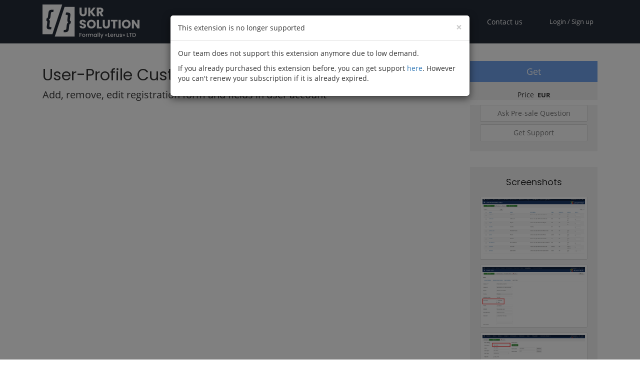

--- FILE ---
content_type: text/html; charset=UTF-8
request_url: https://www.ukrsolution.com/Joomla/User-Profile-Custom-Fields-Editor
body_size: 36864
content:
 <!DOCTYPE html><html   xml:lang="en-gb" lang="en-gb"  ><head prefix="og: http://ogp.me/ns# fb: http://ogp.me/ns/fb# website: http://ogp.me/ns/website#">  <meta name="google-site-verification" content="HJZPEPmAvcUhD0jFBt05RtxpSosRsFAyRHi3wE2A7gY"><meta http-equiv="Content-Type" content="text/html;charset=utf-8"><meta name="keywords" content="add field to User-Profile, User Profile create fields, user profile editor, edit user profile, add fields to joomla"><meta name="description" content="Are you looking for a way to Add / Edit / Remove fields into Joomla User-Profile ? Now, you can do it using “User Profile Fields Editor" extension."><link rel="icon" type="image/x-icon" href="/favicon.ico"><meta name="google-site-verification" content="v92x5YKTjlIhRPlv1jm_9UKpdsweOJ99Cd-jnJ6gWfI"><title>Create Joomla Custom Fields for Registration Form & User Profile</title><meta name="viewport" content="width=device-width,initial-scale=1"><link rel="publisher" href="https://plus.google.com/105812598412344474088"><meta name="theme-color" content="#fff">   <style>/*!
 * Bootstrap v3.3.7 (http://getbootstrap.com)
 * Copyright 2011-2017 Twitter, Inc.
 * Licensed under MIT (https://github.com/twbs/bootstrap/blob/master/LICENSE)
 */

/*!
 * Generated using the Bootstrap Customizer (https://getbootstrap.com/docs/3.3/customize/?id=dcf4ecb4982e0fe6e48a1f181e8054cb)
 * Config saved to config.json and https://gist.github.com/dcf4ecb4982e0fe6e48a1f181e8054cb
 *//*!
 * Bootstrap v3.3.7 (http://getbootstrap.com)
 * Copyright 2011-2016 Twitter, Inc.
 * Licensed under MIT (https://github.com/twbs/bootstrap/blob/master/LICENSE)
 *//*! normalize.css v3.0.3 | MIT License | github.com/necolas/normalize.css */html{font-family:sans-serif;-ms-text-size-adjust:100%;-webkit-text-size-adjust:100%}body{margin:0}article,aside,details,figcaption,figure,footer,header,hgroup,main,menu,nav,section,summary{display:block}audio,canvas,progress,video{display:inline-block;vertical-align:baseline}audio:not([controls]){display:none;height:0}[hidden],template{display:none}a{background-color:transparent}a:active,a:hover{outline:0}abbr[title]{border-bottom:1px dotted}b,strong{font-weight:bold}dfn{font-style:italic}h1{font-size:2em;margin:0.67em 0}mark{background:#ff0;color:#000}small{font-size:80%}sub,sup{font-size:75%;line-height:0;position:relative;vertical-align:baseline}sup{top:-0.5em}sub{bottom:-0.25em}img{border:0}svg:not(:root){overflow:hidden}figure{margin:1em 40px}hr{-webkit-box-sizing:content-box;-moz-box-sizing:content-box;box-sizing:content-box;height:0}pre{overflow:auto}code,kbd,pre,samp{font-family:monospace, monospace;font-size:1em}button,input,optgroup,select,textarea{color:inherit;font:inherit;margin:0}button{overflow:visible}button,select{text-transform:none}button,html input[type="button"],input[type="reset"],input[type="submit"]{-webkit-appearance:button;cursor:pointer}button[disabled],html input[disabled]{cursor:default}button::-moz-focus-inner,input::-moz-focus-inner{border:0;padding:0}input{line-height:normal}input[type="checkbox"],input[type="radio"]{-webkit-box-sizing:border-box;-moz-box-sizing:border-box;box-sizing:border-box;padding:0}input[type="number"]::-webkit-inner-spin-button,input[type="number"]::-webkit-outer-spin-button{height:auto}input[type="search"]{-webkit-appearance:textfield;-webkit-box-sizing:content-box;-moz-box-sizing:content-box;box-sizing:content-box}input[type="search"]::-webkit-search-cancel-button,input[type="search"]::-webkit-search-decoration{-webkit-appearance:none}fieldset{border:1px solid #c0c0c0;margin:0 2px;padding:0.35em 0.625em 0.75em}legend{border:0;padding:0}textarea{overflow:auto}optgroup{font-weight:bold}table{border-collapse:collapse;border-spacing:0}td,th{padding:0}*{-webkit-box-sizing:border-box;-moz-box-sizing:border-box;box-sizing:border-box}*:before,*:after{-webkit-box-sizing:border-box;-moz-box-sizing:border-box;box-sizing:border-box}html{font-size:10px;-webkit-tap-highlight-color:rgba(0,0,0,0)}body{font-family:"Helvetica Neue",Helvetica,Arial,sans-serif;font-size:14px;line-height:1.42857143;color:#333;background-color:#fff}input,button,select,textarea{font-family:inherit;font-size:inherit;line-height:inherit}a{color:#337ab7;text-decoration:none}a:hover,a:focus{color:#23527c;text-decoration:underline}a:focus{outline:5px auto -webkit-focus-ring-color;outline-offset:-2px}figure{margin:0}img{vertical-align:middle}.img-responsive,.carousel-inner>.item>img,.carousel-inner>.item>a>img{display:block;max-width:100%;height:auto}.img-rounded{border-radius:6px}.img-thumbnail{padding:4px;line-height:1.42857143;background-color:#fff;border:1px solid #ddd;border-radius:4px;-webkit-transition:all .2s ease-in-out;-o-transition:all .2s ease-in-out;transition:all .2s ease-in-out;display:inline-block;max-width:100%;height:auto}.img-circle{border-radius:50%}hr{margin-top:20px;margin-bottom:20px;border:0;border-top:1px solid #eee}.sr-only{position:absolute;width:1px;height:1px;margin:-1px;padding:0;overflow:hidden;clip:rect(0, 0, 0, 0);border:0}.sr-only-focusable:active,.sr-only-focusable:focus{position:static;width:auto;height:auto;margin:0;overflow:visible;clip:auto}[role="button"]{cursor:pointer}.container{margin-right:auto;margin-left:auto;padding-left:15px;padding-right:15px}@media (min-width:768px){.container{width:750px}}@media (min-width:992px){.container{width:970px}}@media (min-width:1200px){.container{width:1170px}}.container-fluid{margin-right:auto;margin-left:auto;padding-left:15px;padding-right:15px}.row{margin-left:-15px;margin-right:-15px}.col-xs-1, .col-sm-1, .col-md-1, .col-lg-1, .col-xs-2, .col-sm-2, .col-md-2, .col-lg-2, .col-xs-3, .col-sm-3, .col-md-3, .col-lg-3, .col-xs-4, .col-sm-4, .col-md-4, .col-lg-4, .col-xs-5, .col-sm-5, .col-md-5, .col-lg-5, .col-xs-6, .col-sm-6, .col-md-6, .col-lg-6, .col-xs-7, .col-sm-7, .col-md-7, .col-lg-7, .col-xs-8, .col-sm-8, .col-md-8, .col-lg-8, .col-xs-9, .col-sm-9, .col-md-9, .col-lg-9, .col-xs-10, .col-sm-10, .col-md-10, .col-lg-10, .col-xs-11, .col-sm-11, .col-md-11, .col-lg-11, .col-xs-12, .col-sm-12, .col-md-12, .col-lg-12{position:relative;min-height:1px;padding-left:15px;padding-right:15px}.col-xs-1, .col-xs-2, .col-xs-3, .col-xs-4, .col-xs-5, .col-xs-6, .col-xs-7, .col-xs-8, .col-xs-9, .col-xs-10, .col-xs-11, .col-xs-12{float:left}.col-xs-12{width:100%}.col-xs-11{width:91.66666667%}.col-xs-10{width:83.33333333%}.col-xs-9{width:75%}.col-xs-8{width:66.66666667%}.col-xs-7{width:58.33333333%}.col-xs-6{width:50%}.col-xs-5{width:41.66666667%}.col-xs-4{width:33.33333333%}.col-xs-3{width:25%}.col-xs-2{width:16.66666667%}.col-xs-1{width:8.33333333%}.col-xs-pull-12{right:100%}.col-xs-pull-11{right:91.66666667%}.col-xs-pull-10{right:83.33333333%}.col-xs-pull-9{right:75%}.col-xs-pull-8{right:66.66666667%}.col-xs-pull-7{right:58.33333333%}.col-xs-pull-6{right:50%}.col-xs-pull-5{right:41.66666667%}.col-xs-pull-4{right:33.33333333%}.col-xs-pull-3{right:25%}.col-xs-pull-2{right:16.66666667%}.col-xs-pull-1{right:8.33333333%}.col-xs-pull-0{right:auto}.col-xs-push-12{left:100%}.col-xs-push-11{left:91.66666667%}.col-xs-push-10{left:83.33333333%}.col-xs-push-9{left:75%}.col-xs-push-8{left:66.66666667%}.col-xs-push-7{left:58.33333333%}.col-xs-push-6{left:50%}.col-xs-push-5{left:41.66666667%}.col-xs-push-4{left:33.33333333%}.col-xs-push-3{left:25%}.col-xs-push-2{left:16.66666667%}.col-xs-push-1{left:8.33333333%}.col-xs-push-0{left:auto}.col-xs-offset-12{margin-left:100%}.col-xs-offset-11{margin-left:91.66666667%}.col-xs-offset-10{margin-left:83.33333333%}.col-xs-offset-9{margin-left:75%}.col-xs-offset-8{margin-left:66.66666667%}.col-xs-offset-7{margin-left:58.33333333%}.col-xs-offset-6{margin-left:50%}.col-xs-offset-5{margin-left:41.66666667%}.col-xs-offset-4{margin-left:33.33333333%}.col-xs-offset-3{margin-left:25%}.col-xs-offset-2{margin-left:16.66666667%}.col-xs-offset-1{margin-left:8.33333333%}.col-xs-offset-0{margin-left:0}@media (min-width:768px){.col-sm-1, .col-sm-2, .col-sm-3, .col-sm-4, .col-sm-5, .col-sm-6, .col-sm-7, .col-sm-8, .col-sm-9, .col-sm-10, .col-sm-11, .col-sm-12{float:left}.col-sm-12{width:100%}.col-sm-11{width:91.66666667%}.col-sm-10{width:83.33333333%}.col-sm-9{width:75%}.col-sm-8{width:66.66666667%}.col-sm-7{width:58.33333333%}.col-sm-6{width:50%}.col-sm-5{width:41.66666667%}.col-sm-4{width:33.33333333%}.col-sm-3{width:25%}.col-sm-2{width:16.66666667%}.col-sm-1{width:8.33333333%}.col-sm-pull-12{right:100%}.col-sm-pull-11{right:91.66666667%}.col-sm-pull-10{right:83.33333333%}.col-sm-pull-9{right:75%}.col-sm-pull-8{right:66.66666667%}.col-sm-pull-7{right:58.33333333%}.col-sm-pull-6{right:50%}.col-sm-pull-5{right:41.66666667%}.col-sm-pull-4{right:33.33333333%}.col-sm-pull-3{right:25%}.col-sm-pull-2{right:16.66666667%}.col-sm-pull-1{right:8.33333333%}.col-sm-pull-0{right:auto}.col-sm-push-12{left:100%}.col-sm-push-11{left:91.66666667%}.col-sm-push-10{left:83.33333333%}.col-sm-push-9{left:75%}.col-sm-push-8{left:66.66666667%}.col-sm-push-7{left:58.33333333%}.col-sm-push-6{left:50%}.col-sm-push-5{left:41.66666667%}.col-sm-push-4{left:33.33333333%}.col-sm-push-3{left:25%}.col-sm-push-2{left:16.66666667%}.col-sm-push-1{left:8.33333333%}.col-sm-push-0{left:auto}.col-sm-offset-12{margin-left:100%}.col-sm-offset-11{margin-left:91.66666667%}.col-sm-offset-10{margin-left:83.33333333%}.col-sm-offset-9{margin-left:75%}.col-sm-offset-8{margin-left:66.66666667%}.col-sm-offset-7{margin-left:58.33333333%}.col-sm-offset-6{margin-left:50%}.col-sm-offset-5{margin-left:41.66666667%}.col-sm-offset-4{margin-left:33.33333333%}.col-sm-offset-3{margin-left:25%}.col-sm-offset-2{margin-left:16.66666667%}.col-sm-offset-1{margin-left:8.33333333%}.col-sm-offset-0{margin-left:0}}@media (min-width:992px){.col-md-1, .col-md-2, .col-md-3, .col-md-4, .col-md-5, .col-md-6, .col-md-7, .col-md-8, .col-md-9, .col-md-10, .col-md-11, .col-md-12{float:left}.col-md-12{width:100%}.col-md-11{width:91.66666667%}.col-md-10{width:83.33333333%}.col-md-9{width:75%}.col-md-8{width:66.66666667%}.col-md-7{width:58.33333333%}.col-md-6{width:50%}.col-md-5{width:41.66666667%}.col-md-4{width:33.33333333%}.col-md-3{width:25%}.col-md-2{width:16.66666667%}.col-md-1{width:8.33333333%}.col-md-pull-12{right:100%}.col-md-pull-11{right:91.66666667%}.col-md-pull-10{right:83.33333333%}.col-md-pull-9{right:75%}.col-md-pull-8{right:66.66666667%}.col-md-pull-7{right:58.33333333%}.col-md-pull-6{right:50%}.col-md-pull-5{right:41.66666667%}.col-md-pull-4{right:33.33333333%}.col-md-pull-3{right:25%}.col-md-pull-2{right:16.66666667%}.col-md-pull-1{right:8.33333333%}.col-md-pull-0{right:auto}.col-md-push-12{left:100%}.col-md-push-11{left:91.66666667%}.col-md-push-10{left:83.33333333%}.col-md-push-9{left:75%}.col-md-push-8{left:66.66666667%}.col-md-push-7{left:58.33333333%}.col-md-push-6{left:50%}.col-md-push-5{left:41.66666667%}.col-md-push-4{left:33.33333333%}.col-md-push-3{left:25%}.col-md-push-2{left:16.66666667%}.col-md-push-1{left:8.33333333%}.col-md-push-0{left:auto}.col-md-offset-12{margin-left:100%}.col-md-offset-11{margin-left:91.66666667%}.col-md-offset-10{margin-left:83.33333333%}.col-md-offset-9{margin-left:75%}.col-md-offset-8{margin-left:66.66666667%}.col-md-offset-7{margin-left:58.33333333%}.col-md-offset-6{margin-left:50%}.col-md-offset-5{margin-left:41.66666667%}.col-md-offset-4{margin-left:33.33333333%}.col-md-offset-3{margin-left:25%}.col-md-offset-2{margin-left:16.66666667%}.col-md-offset-1{margin-left:8.33333333%}.col-md-offset-0{margin-left:0}}@media (min-width:1200px){.col-lg-1, .col-lg-2, .col-lg-3, .col-lg-4, .col-lg-5, .col-lg-6, .col-lg-7, .col-lg-8, .col-lg-9, .col-lg-10, .col-lg-11, .col-lg-12{float:left}.col-lg-12{width:100%}.col-lg-11{width:91.66666667%}.col-lg-10{width:83.33333333%}.col-lg-9{width:75%}.col-lg-8{width:66.66666667%}.col-lg-7{width:58.33333333%}.col-lg-6{width:50%}.col-lg-5{width:41.66666667%}.col-lg-4{width:33.33333333%}.col-lg-3{width:25%}.col-lg-2{width:16.66666667%}.col-lg-1{width:8.33333333%}.col-lg-pull-12{right:100%}.col-lg-pull-11{right:91.66666667%}.col-lg-pull-10{right:83.33333333%}.col-lg-pull-9{right:75%}.col-lg-pull-8{right:66.66666667%}.col-lg-pull-7{right:58.33333333%}.col-lg-pull-6{right:50%}.col-lg-pull-5{right:41.66666667%}.col-lg-pull-4{right:33.33333333%}.col-lg-pull-3{right:25%}.col-lg-pull-2{right:16.66666667%}.col-lg-pull-1{right:8.33333333%}.col-lg-pull-0{right:auto}.col-lg-push-12{left:100%}.col-lg-push-11{left:91.66666667%}.col-lg-push-10{left:83.33333333%}.col-lg-push-9{left:75%}.col-lg-push-8{left:66.66666667%}.col-lg-push-7{left:58.33333333%}.col-lg-push-6{left:50%}.col-lg-push-5{left:41.66666667%}.col-lg-push-4{left:33.33333333%}.col-lg-push-3{left:25%}.col-lg-push-2{left:16.66666667%}.col-lg-push-1{left:8.33333333%}.col-lg-push-0{left:auto}.col-lg-offset-12{margin-left:100%}.col-lg-offset-11{margin-left:91.66666667%}.col-lg-offset-10{margin-left:83.33333333%}.col-lg-offset-9{margin-left:75%}.col-lg-offset-8{margin-left:66.66666667%}.col-lg-offset-7{margin-left:58.33333333%}.col-lg-offset-6{margin-left:50%}.col-lg-offset-5{margin-left:41.66666667%}.col-lg-offset-4{margin-left:33.33333333%}.col-lg-offset-3{margin-left:25%}.col-lg-offset-2{margin-left:16.66666667%}.col-lg-offset-1{margin-left:8.33333333%}.col-lg-offset-0{margin-left:0}}fieldset{padding:0;margin:0;border:0;min-width:0}legend{display:block;width:100%;padding:0;margin-bottom:20px;font-size:21px;line-height:inherit;color:#333;border:0;border-bottom:1px solid #e5e5e5}label{display:inline-block;max-width:100%;margin-bottom:5px;font-weight:bold}input[type="search"]{-webkit-box-sizing:border-box;-moz-box-sizing:border-box;box-sizing:border-box}input[type="radio"],input[type="checkbox"]{margin:4px 0 0;margin-top:1px \9;line-height:normal}input[type="file"]{display:block}input[type="range"]{display:block;width:100%}select[multiple],select[size]{height:auto}input[type="file"]:focus,input[type="radio"]:focus,input[type="checkbox"]:focus{outline:5px auto -webkit-focus-ring-color;outline-offset:-2px}output{display:block;padding-top:7px;font-size:14px;line-height:1.42857143;color:#555}.form-control{display:block;width:100%;height:34px;padding:6px 12px;font-size:14px;line-height:1.42857143;color:#555;background-color:#fff;background-image:none;border:1px solid #ccc;border-radius:4px;-webkit-box-shadow:inset 0 1px 1px rgba(0,0,0,0.075);box-shadow:inset 0 1px 1px rgba(0,0,0,0.075);-webkit-transition:border-color ease-in-out .15s, -webkit-box-shadow ease-in-out .15s;-o-transition:border-color ease-in-out .15s, box-shadow ease-in-out .15s;transition:border-color ease-in-out .15s, box-shadow ease-in-out .15s}.form-control:focus{border-color:#66afe9;outline:0;-webkit-box-shadow:inset 0 1px 1px rgba(0,0,0,.075), 0 0 8px rgba(102, 175, 233, 0.6);box-shadow:inset 0 1px 1px rgba(0,0,0,.075), 0 0 8px rgba(102, 175, 233, 0.6)}.form-control::-moz-placeholder{color:#999;opacity:1}.form-control:-ms-input-placeholder{color:#999}.form-control::-webkit-input-placeholder{color:#999}.form-control::-ms-expand{border:0;background-color:transparent}.form-control[disabled],.form-control[readonly],fieldset[disabled] .form-control{background-color:#eee;opacity:1}.form-control[disabled],fieldset[disabled] .form-control{cursor:not-allowed}textarea.form-control{height:auto}input[type="search"]{-webkit-appearance:none}@media screen and (-webkit-min-device-pixel-ratio:0){input[type="date"].form-control,input[type="time"].form-control,input[type="datetime-local"].form-control,input[type="month"].form-control{line-height:34px}input[type="date"].input-sm,input[type="time"].input-sm,input[type="datetime-local"].input-sm,input[type="month"].input-sm,.input-group-sm input[type="date"],.input-group-sm input[type="time"],.input-group-sm input[type="datetime-local"],.input-group-sm input[type="month"]{line-height:30px}input[type="date"].input-lg,input[type="time"].input-lg,input[type="datetime-local"].input-lg,input[type="month"].input-lg,.input-group-lg input[type="date"],.input-group-lg input[type="time"],.input-group-lg input[type="datetime-local"],.input-group-lg input[type="month"]{line-height:46px}}.form-group{margin-bottom:15px}.radio,.checkbox{position:relative;display:block;margin-top:10px;margin-bottom:10px}.radio label,.checkbox label{min-height:20px;padding-left:20px;margin-bottom:0;font-weight:normal;cursor:pointer}.radio input[type="radio"],.radio-inline input[type="radio"],.checkbox input[type="checkbox"],.checkbox-inline input[type="checkbox"]{position:absolute;margin-left:-20px;margin-top:4px \9}.radio+.radio,.checkbox+.checkbox{margin-top:-5px}.radio-inline,.checkbox-inline{position:relative;display:inline-block;padding-left:20px;margin-bottom:0;vertical-align:middle;font-weight:normal;cursor:pointer}.radio-inline+.radio-inline,.checkbox-inline+.checkbox-inline{margin-top:0;margin-left:10px}input[type="radio"][disabled],input[type="checkbox"][disabled],input[type="radio"].disabled,input[type="checkbox"].disabled,fieldset[disabled] input[type="radio"],fieldset[disabled] input[type="checkbox"]{cursor:not-allowed}.radio-inline.disabled,.checkbox-inline.disabled,fieldset[disabled] .radio-inline,fieldset[disabled] .checkbox-inline{cursor:not-allowed}.radio.disabled label,.checkbox.disabled label,fieldset[disabled] .radio label,fieldset[disabled] .checkbox label{cursor:not-allowed}.form-control-static{padding-top:7px;padding-bottom:7px;margin-bottom:0;min-height:34px}.form-control-static.input-lg,.form-control-static.input-sm{padding-left:0;padding-right:0}.input-sm{height:30px;padding:5px 10px;font-size:12px;line-height:1.5;border-radius:3px}select.input-sm{height:30px;line-height:30px}textarea.input-sm,select[multiple].input-sm{height:auto}.form-group-sm .form-control{height:30px;padding:5px 10px;font-size:12px;line-height:1.5;border-radius:3px}.form-group-sm select.form-control{height:30px;line-height:30px}.form-group-sm textarea.form-control,.form-group-sm select[multiple].form-control{height:auto}.form-group-sm .form-control-static{height:30px;min-height:32px;padding:6px 10px;font-size:12px;line-height:1.5}.input-lg{height:46px;padding:10px 16px;font-size:18px;line-height:1.3333333;border-radius:6px}select.input-lg{height:46px;line-height:46px}textarea.input-lg,select[multiple].input-lg{height:auto}.form-group-lg .form-control{height:46px;padding:10px 16px;font-size:18px;line-height:1.3333333;border-radius:6px}.form-group-lg select.form-control{height:46px;line-height:46px}.form-group-lg textarea.form-control,.form-group-lg select[multiple].form-control{height:auto}.form-group-lg .form-control-static{height:46px;min-height:38px;padding:11px 16px;font-size:18px;line-height:1.3333333}.has-feedback{position:relative}.has-feedback .form-control{padding-right:42.5px}.form-control-feedback{position:absolute;top:0;right:0;z-index:2;display:block;width:34px;height:34px;line-height:34px;text-align:center;pointer-events:none}.input-lg+.form-control-feedback,.input-group-lg+.form-control-feedback,.form-group-lg .form-control+.form-control-feedback{width:46px;height:46px;line-height:46px}.input-sm+.form-control-feedback,.input-group-sm+.form-control-feedback,.form-group-sm .form-control+.form-control-feedback{width:30px;height:30px;line-height:30px}.has-success .help-block,.has-success .control-label,.has-success .radio,.has-success .checkbox,.has-success .radio-inline,.has-success .checkbox-inline,.has-success.radio label,.has-success.checkbox label,.has-success.radio-inline label,.has-success.checkbox-inline label{color:#3c763d}.has-success .form-control{border-color:#3c763d;-webkit-box-shadow:inset 0 1px 1px rgba(0,0,0,0.075);box-shadow:inset 0 1px 1px rgba(0,0,0,0.075)}.has-success .form-control:focus{border-color:#2b542c;-webkit-box-shadow:inset 0 1px 1px rgba(0,0,0,0.075),0 0 6px #67b168;box-shadow:inset 0 1px 1px rgba(0,0,0,0.075),0 0 6px #67b168}.has-success .input-group-addon{color:#3c763d;border-color:#3c763d;background-color:#dff0d8}.has-success .form-control-feedback{color:#3c763d}.has-warning .help-block,.has-warning .control-label,.has-warning .radio,.has-warning .checkbox,.has-warning .radio-inline,.has-warning .checkbox-inline,.has-warning.radio label,.has-warning.checkbox label,.has-warning.radio-inline label,.has-warning.checkbox-inline label{color:#8a6d3b}.has-warning .form-control{border-color:#8a6d3b;-webkit-box-shadow:inset 0 1px 1px rgba(0,0,0,0.075);box-shadow:inset 0 1px 1px rgba(0,0,0,0.075)}.has-warning .form-control:focus{border-color:#66512c;-webkit-box-shadow:inset 0 1px 1px rgba(0,0,0,0.075),0 0 6px #c0a16b;box-shadow:inset 0 1px 1px rgba(0,0,0,0.075),0 0 6px #c0a16b}.has-warning .input-group-addon{color:#8a6d3b;border-color:#8a6d3b;background-color:#fcf8e3}.has-warning .form-control-feedback{color:#8a6d3b}.has-error .help-block,.has-error .control-label,.has-error .radio,.has-error .checkbox,.has-error .radio-inline,.has-error .checkbox-inline,.has-error.radio label,.has-error.checkbox label,.has-error.radio-inline label,.has-error.checkbox-inline label{color:#a94442}.has-error .form-control{border-color:#a94442;-webkit-box-shadow:inset 0 1px 1px rgba(0,0,0,0.075);box-shadow:inset 0 1px 1px rgba(0,0,0,0.075)}.has-error .form-control:focus{border-color:#843534;-webkit-box-shadow:inset 0 1px 1px rgba(0,0,0,0.075),0 0 6px #ce8483;box-shadow:inset 0 1px 1px rgba(0,0,0,0.075),0 0 6px #ce8483}.has-error .input-group-addon{color:#a94442;border-color:#a94442;background-color:#f2dede}.has-error .form-control-feedback{color:#a94442}.has-feedback label~.form-control-feedback{top:25px}.has-feedback label.sr-only~.form-control-feedback{top:0}.help-block{display:block;margin-top:5px;margin-bottom:10px;color:#737373}@media (min-width:768px){.form-inline .form-group{display:inline-block;margin-bottom:0;vertical-align:middle}.form-inline .form-control{display:inline-block;width:auto;vertical-align:middle}.form-inline .form-control-static{display:inline-block}.form-inline .input-group{display:inline-table;vertical-align:middle}.form-inline .input-group .input-group-addon,.form-inline .input-group .input-group-btn,.form-inline .input-group .form-control{width:auto}.form-inline .input-group>.form-control{width:100%}.form-inline .control-label{margin-bottom:0;vertical-align:middle}.form-inline .radio,.form-inline .checkbox{display:inline-block;margin-top:0;margin-bottom:0;vertical-align:middle}.form-inline .radio label,.form-inline .checkbox label{padding-left:0}.form-inline .radio input[type="radio"],.form-inline .checkbox input[type="checkbox"]{position:relative;margin-left:0}.form-inline .has-feedback .form-control-feedback{top:0}}.form-horizontal .radio,.form-horizontal .checkbox,.form-horizontal .radio-inline,.form-horizontal .checkbox-inline{margin-top:0;margin-bottom:0;padding-top:7px}.form-horizontal .radio,.form-horizontal .checkbox{min-height:27px}.form-horizontal .form-group{margin-left:-15px;margin-right:-15px}@media (min-width:768px){.form-horizontal .control-label{text-align:right;margin-bottom:0;padding-top:7px}}.form-horizontal .has-feedback .form-control-feedback{right:15px}@media (min-width:768px){.form-horizontal .form-group-lg .control-label{padding-top:11px;font-size:18px}}@media (min-width:768px){.form-horizontal .form-group-sm .control-label{padding-top:6px;font-size:12px}}.fade{opacity:0;-webkit-transition:opacity .15s linear;-o-transition:opacity .15s linear;transition:opacity .15s linear}.fade.in{opacity:1}.collapse{display:none}.collapse.in{display:block}tr.collapse.in{display:table-row}tbody.collapse.in{display:table-row-group}.collapsing{position:relative;height:0;overflow:hidden;-webkit-transition-property:height, visibility;-o-transition-property:height, visibility;transition-property:height, visibility;-webkit-transition-duration:.35s;-o-transition-duration:.35s;transition-duration:.35s;-webkit-transition-timing-function:ease;-o-transition-timing-function:ease;transition-timing-function:ease}.caret{display:inline-block;width:0;height:0;margin-left:2px;vertical-align:middle;border-top:4px dashed;border-top:4px solid \9;border-right:4px solid transparent;border-left:4px solid transparent}.dropup,.dropdown{position:relative}.dropdown-toggle:focus{outline:0}.dropdown-menu{position:absolute;top:100%;left:0;z-index:1000;display:none;float:left;min-width:160px;padding:5px 0;margin:2px 0 0;list-style:none;font-size:14px;text-align:left;background-color:#fff;border:1px solid #ccc;border:1px solid rgba(0,0,0,0.15);border-radius:4px;-webkit-box-shadow:0 6px 12px rgba(0,0,0,0.175);box-shadow:0 6px 12px rgba(0,0,0,0.175);-webkit-background-clip:padding-box;background-clip:padding-box}.dropdown-menu.pull-right{right:0;left:auto}.dropdown-menu .divider{height:1px;margin:9px 0;overflow:hidden;background-color:#e5e5e5}.dropdown-menu>li>a{display:block;padding:3px 20px;clear:both;font-weight:normal;line-height:1.42857143;color:#333;white-space:nowrap}.dropdown-menu>li>a:hover,.dropdown-menu>li>a:focus{text-decoration:none;color:#262626;background-color:#f5f5f5}.dropdown-menu>.active>a,.dropdown-menu>.active>a:hover,.dropdown-menu>.active>a:focus{color:#fff;text-decoration:none;outline:0;background-color:#337ab7}.dropdown-menu>.disabled>a,.dropdown-menu>.disabled>a:hover,.dropdown-menu>.disabled>a:focus{color:#777}.dropdown-menu>.disabled>a:hover,.dropdown-menu>.disabled>a:focus{text-decoration:none;background-color:transparent;background-image:none;filter:progid:DXImageTransform.Microsoft.gradient(enabled = false);cursor:not-allowed}.open>.dropdown-menu{display:block}.open>a{outline:0}.dropdown-menu-right{left:auto;right:0}.dropdown-menu-left{left:0;right:auto}.dropdown-header{display:block;padding:3px 20px;font-size:12px;line-height:1.42857143;color:#777;white-space:nowrap}.dropdown-backdrop{position:fixed;left:0;right:0;bottom:0;top:0;z-index:990}.pull-right>.dropdown-menu{right:0;left:auto}.dropup .caret,.navbar-fixed-bottom .dropdown .caret{border-top:0;border-bottom:4px dashed;border-bottom:4px solid \9;content:""}.dropup .dropdown-menu,.navbar-fixed-bottom .dropdown .dropdown-menu{top:auto;bottom:100%;margin-bottom:2px}@media (min-width:768px){.navbar-right .dropdown-menu{left:auto;right:0}.navbar-right .dropdown-menu-left{left:0;right:auto}}.input-group{position:relative;display:table;border-collapse:separate}.input-group[class*="col-"]{float:none;padding-left:0;padding-right:0}.input-group .form-control{position:relative;z-index:2;float:left;width:100%;margin-bottom:0}.input-group .form-control:focus{z-index:3}.input-group-lg>.form-control,.input-group-lg>.input-group-addon,.input-group-lg>.input-group-btn>.btn{height:46px;padding:10px 16px;font-size:18px;line-height:1.3333333;border-radius:6px}select.input-group-lg>.form-control,select.input-group-lg>.input-group-addon,select.input-group-lg>.input-group-btn>.btn{height:46px;line-height:46px}textarea.input-group-lg>.form-control,textarea.input-group-lg>.input-group-addon,textarea.input-group-lg>.input-group-btn>.btn,select[multiple].input-group-lg>.form-control,select[multiple].input-group-lg>.input-group-addon,select[multiple].input-group-lg>.input-group-btn>.btn{height:auto}.input-group-sm>.form-control,.input-group-sm>.input-group-addon,.input-group-sm>.input-group-btn>.btn{height:30px;padding:5px 10px;font-size:12px;line-height:1.5;border-radius:3px}select.input-group-sm>.form-control,select.input-group-sm>.input-group-addon,select.input-group-sm>.input-group-btn>.btn{height:30px;line-height:30px}textarea.input-group-sm>.form-control,textarea.input-group-sm>.input-group-addon,textarea.input-group-sm>.input-group-btn>.btn,select[multiple].input-group-sm>.form-control,select[multiple].input-group-sm>.input-group-addon,select[multiple].input-group-sm>.input-group-btn>.btn{height:auto}.input-group-addon,.input-group-btn,.input-group .form-control{display:table-cell}.input-group-addon:not(:first-child):not(:last-child),.input-group-btn:not(:first-child):not(:last-child),.input-group .form-control:not(:first-child):not(:last-child){border-radius:0}.input-group-addon,.input-group-btn{width:1%;white-space:nowrap;vertical-align:middle}.input-group-addon{padding:6px 12px;font-size:14px;font-weight:normal;line-height:1;color:#555;text-align:center;background-color:#eee;border:1px solid #ccc;border-radius:4px}.input-group-addon.input-sm{padding:5px 10px;font-size:12px;border-radius:3px}.input-group-addon.input-lg{padding:10px 16px;font-size:18px;border-radius:6px}.input-group-addon input[type="radio"],.input-group-addon input[type="checkbox"]{margin-top:0}.input-group .form-control:first-child,.input-group-addon:first-child,.input-group-btn:first-child>.btn,.input-group-btn:first-child>.btn-group>.btn,.input-group-btn:first-child>.dropdown-toggle,.input-group-btn:last-child>.btn:not(:last-child):not(.dropdown-toggle),.input-group-btn:last-child>.btn-group:not(:last-child)>.btn{border-bottom-right-radius:0;border-top-right-radius:0}.input-group-addon:first-child{border-right:0}.input-group .form-control:last-child,.input-group-addon:last-child,.input-group-btn:last-child>.btn,.input-group-btn:last-child>.btn-group>.btn,.input-group-btn:last-child>.dropdown-toggle,.input-group-btn:first-child>.btn:not(:first-child),.input-group-btn:first-child>.btn-group:not(:first-child)>.btn{border-bottom-left-radius:0;border-top-left-radius:0}.input-group-addon:last-child{border-left:0}.input-group-btn{position:relative;font-size:0;white-space:nowrap}.input-group-btn>.btn{position:relative}.input-group-btn>.btn+.btn{margin-left:-1px}.input-group-btn>.btn:hover,.input-group-btn>.btn:focus,.input-group-btn>.btn:active{z-index:2}.input-group-btn:first-child>.btn,.input-group-btn:first-child>.btn-group{margin-right:-1px}.input-group-btn:last-child>.btn,.input-group-btn:last-child>.btn-group{z-index:2;margin-left:-1px}.nav{margin-bottom:0;padding-left:0;list-style:none}.nav>li{position:relative;display:block}.nav>li>a{position:relative;display:block;padding:10px 15px}.nav>li>a:hover,.nav>li>a:focus{text-decoration:none;background-color:#eee}.nav>li.disabled>a{color:#777}.nav>li.disabled>a:hover,.nav>li.disabled>a:focus{color:#777;text-decoration:none;background-color:transparent;cursor:not-allowed}.nav .open>a,.nav .open>a:hover,.nav .open>a:focus{background-color:#eee;border-color:#337ab7}.nav .nav-divider{height:1px;margin:9px 0;overflow:hidden;background-color:#e5e5e5}.nav>li>a>img{max-width:none}.nav-tabs{border-bottom:1px solid #ddd}.nav-tabs>li{float:left;margin-bottom:-1px}.nav-tabs>li>a{margin-right:2px;line-height:1.42857143;border:1px solid transparent;border-radius:4px 4px 0 0}.nav-tabs>li>a:hover{border-color:#eee #eee #ddd}.nav-tabs>li.active>a,.nav-tabs>li.active>a:hover,.nav-tabs>li.active>a:focus{color:#555;background-color:#fff;border:1px solid #ddd;border-bottom-color:transparent;cursor:default}.nav-tabs.nav-justified{width:100%;border-bottom:0}.nav-tabs.nav-justified>li{float:none}.nav-tabs.nav-justified>li>a{text-align:center;margin-bottom:5px}.nav-tabs.nav-justified>.dropdown .dropdown-menu{top:auto;left:auto}@media (min-width:768px){.nav-tabs.nav-justified>li{display:table-cell;width:1%}.nav-tabs.nav-justified>li>a{margin-bottom:0}}.nav-tabs.nav-justified>li>a{margin-right:0;border-radius:4px}.nav-tabs.nav-justified>.active>a,.nav-tabs.nav-justified>.active>a:hover,.nav-tabs.nav-justified>.active>a:focus{border:1px solid #ddd}@media (min-width:768px){.nav-tabs.nav-justified>li>a{border-bottom:1px solid #ddd;border-radius:4px 4px 0 0}.nav-tabs.nav-justified>.active>a,.nav-tabs.nav-justified>.active>a:hover,.nav-tabs.nav-justified>.active>a:focus{border-bottom-color:#fff}}.nav-pills>li{float:left}.nav-pills>li>a{border-radius:4px}.nav-pills>li+li{margin-left:2px}.nav-pills>li.active>a,.nav-pills>li.active>a:hover,.nav-pills>li.active>a:focus{color:#fff;background-color:#337ab7}.nav-stacked>li{float:none}.nav-stacked>li+li{margin-top:2px;margin-left:0}.nav-justified{width:100%}.nav-justified>li{float:none}.nav-justified>li>a{text-align:center;margin-bottom:5px}.nav-justified>.dropdown .dropdown-menu{top:auto;left:auto}@media (min-width:768px){.nav-justified>li{display:table-cell;width:1%}.nav-justified>li>a{margin-bottom:0}}.nav-tabs-justified{border-bottom:0}.nav-tabs-justified>li>a{margin-right:0;border-radius:4px}.nav-tabs-justified>.active>a,.nav-tabs-justified>.active>a:hover,.nav-tabs-justified>.active>a:focus{border:1px solid #ddd}@media (min-width:768px){.nav-tabs-justified>li>a{border-bottom:1px solid #ddd;border-radius:4px 4px 0 0}.nav-tabs-justified>.active>a,.nav-tabs-justified>.active>a:hover,.nav-tabs-justified>.active>a:focus{border-bottom-color:#fff}}.tab-content>.tab-pane{display:none}.tab-content>.active{display:block}.nav-tabs .dropdown-menu{margin-top:-1px;border-top-right-radius:0;border-top-left-radius:0}.navbar{position:relative;min-height:50px;margin-bottom:20px;border:1px solid transparent}@media (min-width:768px){.navbar{border-radius:4px}}@media (min-width:768px){.navbar-header{float:left}}.navbar-collapse{overflow-x:visible;padding-right:15px;padding-left:15px;border-top:1px solid transparent;-webkit-box-shadow:inset 0 1px 0 rgba(255,255,255,0.1);box-shadow:inset 0 1px 0 rgba(255,255,255,0.1);-webkit-overflow-scrolling:touch}.navbar-collapse.in{overflow-y:auto}@media (min-width:768px){.navbar-collapse{width:auto;border-top:0;-webkit-box-shadow:none;box-shadow:none}.navbar-collapse.collapse{display:block !important;height:auto !important;padding-bottom:0;overflow:visible !important}.navbar-collapse.in{overflow-y:visible}.navbar-fixed-top .navbar-collapse,.navbar-static-top .navbar-collapse,.navbar-fixed-bottom .navbar-collapse{padding-left:0;padding-right:0}}.navbar-fixed-top .navbar-collapse,.navbar-fixed-bottom .navbar-collapse{max-height:340px}@media (max-device-width:480px) and (orientation:landscape){.navbar-fixed-top .navbar-collapse,.navbar-fixed-bottom .navbar-collapse{max-height:200px}}.container>.navbar-header,.container-fluid>.navbar-header,.container>.navbar-collapse,.container-fluid>.navbar-collapse{margin-right:-15px;margin-left:-15px}@media (min-width:768px){.container>.navbar-header,.container-fluid>.navbar-header,.container>.navbar-collapse,.container-fluid>.navbar-collapse{margin-right:0;margin-left:0}}.navbar-static-top{z-index:1000;border-width:0 0 1px}@media (min-width:768px){.navbar-static-top{border-radius:0}}.navbar-fixed-top,.navbar-fixed-bottom{position:fixed;right:0;left:0;z-index:1030}@media (min-width:768px){.navbar-fixed-top,.navbar-fixed-bottom{border-radius:0}}.navbar-fixed-top{top:0;border-width:0 0 1px}.navbar-fixed-bottom{bottom:0;margin-bottom:0;border-width:1px 0 0}.navbar-brand{float:left;padding:15px 15px;font-size:18px;line-height:20px;height:50px}.navbar-brand:hover,.navbar-brand:focus{text-decoration:none}.navbar-brand>img{display:block}@media (min-width:768px){.navbar>.container .navbar-brand,.navbar>.container-fluid .navbar-brand{margin-left:-15px}}.navbar-toggle{position:relative;float:right;margin-right:15px;padding:9px 10px;margin-top:8px;margin-bottom:8px;background-color:transparent;background-image:none;border:1px solid transparent;border-radius:4px}.navbar-toggle:focus{outline:0}.navbar-toggle .icon-bar{display:block;width:22px;height:2px;border-radius:1px}.navbar-toggle .icon-bar+.icon-bar{margin-top:4px}@media (min-width:768px){.navbar-toggle{display:none}}.navbar-nav{margin:7.5px -15px}.navbar-nav>li>a{padding-top:10px;padding-bottom:10px;line-height:20px}@media (max-width:767px){.navbar-nav .open .dropdown-menu{position:static;float:none;width:auto;margin-top:0;background-color:transparent;border:0;-webkit-box-shadow:none;box-shadow:none}.navbar-nav .open .dropdown-menu>li>a,.navbar-nav .open .dropdown-menu .dropdown-header{padding:5px 15px 5px 25px}.navbar-nav .open .dropdown-menu>li>a{line-height:20px}.navbar-nav .open .dropdown-menu>li>a:hover,.navbar-nav .open .dropdown-menu>li>a:focus{background-image:none}}@media (min-width:768px){.navbar-nav{float:left;margin:0}.navbar-nav>li{float:left}.navbar-nav>li>a{padding-top:15px;padding-bottom:15px}}.navbar-form{margin-left:-15px;margin-right:-15px;padding:10px 15px;border-top:1px solid transparent;border-bottom:1px solid transparent;-webkit-box-shadow:inset 0 1px 0 rgba(255,255,255,0.1),0 1px 0 rgba(255,255,255,0.1);box-shadow:inset 0 1px 0 rgba(255,255,255,0.1),0 1px 0 rgba(255,255,255,0.1);margin-top:8px;margin-bottom:8px}@media (min-width:768px){.navbar-form .form-group{display:inline-block;margin-bottom:0;vertical-align:middle}.navbar-form .form-control{display:inline-block;width:auto;vertical-align:middle}.navbar-form .form-control-static{display:inline-block}.navbar-form .input-group{display:inline-table;vertical-align:middle}.navbar-form .input-group .input-group-addon,.navbar-form .input-group .input-group-btn,.navbar-form .input-group .form-control{width:auto}.navbar-form .input-group>.form-control{width:100%}.navbar-form .control-label{margin-bottom:0;vertical-align:middle}.navbar-form .radio,.navbar-form .checkbox{display:inline-block;margin-top:0;margin-bottom:0;vertical-align:middle}.navbar-form .radio label,.navbar-form .checkbox label{padding-left:0}.navbar-form .radio input[type="radio"],.navbar-form .checkbox input[type="checkbox"]{position:relative;margin-left:0}.navbar-form .has-feedback .form-control-feedback{top:0}}@media (max-width:767px){.navbar-form .form-group{margin-bottom:5px}.navbar-form .form-group:last-child{margin-bottom:0}}@media (min-width:768px){.navbar-form{width:auto;border:0;margin-left:0;margin-right:0;padding-top:0;padding-bottom:0;-webkit-box-shadow:none;box-shadow:none}}.navbar-nav>li>.dropdown-menu{margin-top:0;border-top-right-radius:0;border-top-left-radius:0}.navbar-fixed-bottom .navbar-nav>li>.dropdown-menu{margin-bottom:0;border-top-right-radius:4px;border-top-left-radius:4px;border-bottom-right-radius:0;border-bottom-left-radius:0}.navbar-btn{margin-top:8px;margin-bottom:8px}.navbar-btn.btn-sm{margin-top:10px;margin-bottom:10px}.navbar-btn.btn-xs{margin-top:14px;margin-bottom:14px}.navbar-text{margin-top:15px;margin-bottom:15px}@media (min-width:768px){.navbar-text{float:left;margin-left:15px;margin-right:15px}}@media (min-width:768px){.navbar-left{float:left !important}.navbar-right{float:right !important;margin-right:-15px}.navbar-right~.navbar-right{margin-right:0}}.navbar-default{background-color:#f8f8f8;border-color:#e7e7e7}.navbar-default .navbar-brand{color:#777}.navbar-default .navbar-brand:hover,.navbar-default .navbar-brand:focus{color:#5e5e5e;background-color:transparent}.navbar-default .navbar-text{color:#777}.navbar-default .navbar-nav>li>a{color:#777}.navbar-default .navbar-nav>li>a:hover,.navbar-default .navbar-nav>li>a:focus{color:#333;background-color:transparent}.navbar-default .navbar-nav>.active>a,.navbar-default .navbar-nav>.active>a:hover,.navbar-default .navbar-nav>.active>a:focus{color:#555;background-color:#e7e7e7}.navbar-default .navbar-nav>.disabled>a,.navbar-default .navbar-nav>.disabled>a:hover,.navbar-default .navbar-nav>.disabled>a:focus{color:#ccc;background-color:transparent}.navbar-default .navbar-toggle{border-color:#ddd}.navbar-default .navbar-toggle:hover,.navbar-default .navbar-toggle:focus{background-color:#ddd}.navbar-default .navbar-toggle .icon-bar{background-color:#888}.navbar-default .navbar-collapse,.navbar-default .navbar-form{border-color:#e7e7e7}.navbar-default .navbar-nav>.open>a,.navbar-default .navbar-nav>.open>a:hover,.navbar-default .navbar-nav>.open>a:focus{background-color:#e7e7e7;color:#555}@media (max-width:767px){.navbar-default .navbar-nav .open .dropdown-menu>li>a{color:#777}.navbar-default .navbar-nav .open .dropdown-menu>li>a:hover,.navbar-default .navbar-nav .open .dropdown-menu>li>a:focus{color:#333;background-color:transparent}.navbar-default .navbar-nav .open .dropdown-menu>.active>a,.navbar-default .navbar-nav .open .dropdown-menu>.active>a:hover,.navbar-default .navbar-nav .open .dropdown-menu>.active>a:focus{color:#555;background-color:#e7e7e7}.navbar-default .navbar-nav .open .dropdown-menu>.disabled>a,.navbar-default .navbar-nav .open .dropdown-menu>.disabled>a:hover,.navbar-default .navbar-nav .open .dropdown-menu>.disabled>a:focus{color:#ccc;background-color:transparent}}.navbar-default .navbar-link{color:#777}.navbar-default .navbar-link:hover{color:#333}.navbar-default .btn-link{color:#777}.navbar-default .btn-link:hover,.navbar-default .btn-link:focus{color:#333}.navbar-default .btn-link[disabled]:hover,fieldset[disabled] .navbar-default .btn-link:hover,.navbar-default .btn-link[disabled]:focus,fieldset[disabled] .navbar-default .btn-link:focus{color:#ccc}.navbar-inverse{background-color:#222;border-color:#080808}.navbar-inverse .navbar-brand{color:#9d9d9d}.navbar-inverse .navbar-brand:hover,.navbar-inverse .navbar-brand:focus{color:#fff;background-color:transparent}.navbar-inverse .navbar-text{color:#9d9d9d}.navbar-inverse .navbar-nav>li>a{color:#9d9d9d}.navbar-inverse .navbar-nav>li>a:hover,.navbar-inverse .navbar-nav>li>a:focus{color:#fff;background-color:transparent}.navbar-inverse .navbar-nav>.active>a,.navbar-inverse .navbar-nav>.active>a:hover,.navbar-inverse .navbar-nav>.active>a:focus{color:#fff;background-color:#080808}.navbar-inverse .navbar-nav>.disabled>a,.navbar-inverse .navbar-nav>.disabled>a:hover,.navbar-inverse .navbar-nav>.disabled>a:focus{color:#444;background-color:transparent}.navbar-inverse .navbar-toggle{border-color:#333}.navbar-inverse .navbar-toggle:hover,.navbar-inverse .navbar-toggle:focus{background-color:#333}.navbar-inverse .navbar-toggle .icon-bar{background-color:#fff}.navbar-inverse .navbar-collapse,.navbar-inverse .navbar-form{border-color:#101010}.navbar-inverse .navbar-nav>.open>a,.navbar-inverse .navbar-nav>.open>a:hover,.navbar-inverse .navbar-nav>.open>a:focus{background-color:#080808;color:#fff}@media (max-width:767px){.navbar-inverse .navbar-nav .open .dropdown-menu>.dropdown-header{border-color:#080808}.navbar-inverse .navbar-nav .open .dropdown-menu .divider{background-color:#080808}.navbar-inverse .navbar-nav .open .dropdown-menu>li>a{color:#9d9d9d}.navbar-inverse .navbar-nav .open .dropdown-menu>li>a:hover,.navbar-inverse .navbar-nav .open .dropdown-menu>li>a:focus{color:#fff;background-color:transparent}.navbar-inverse .navbar-nav .open .dropdown-menu>.active>a,.navbar-inverse .navbar-nav .open .dropdown-menu>.active>a:hover,.navbar-inverse .navbar-nav .open .dropdown-menu>.active>a:focus{color:#fff;background-color:#080808}.navbar-inverse .navbar-nav .open .dropdown-menu>.disabled>a,.navbar-inverse .navbar-nav .open .dropdown-menu>.disabled>a:hover,.navbar-inverse .navbar-nav .open .dropdown-menu>.disabled>a:focus{color:#444;background-color:transparent}}.navbar-inverse .navbar-link{color:#9d9d9d}.navbar-inverse .navbar-link:hover{color:#fff}.navbar-inverse .btn-link{color:#9d9d9d}.navbar-inverse .btn-link:hover,.navbar-inverse .btn-link:focus{color:#fff}.navbar-inverse .btn-link[disabled]:hover,fieldset[disabled] .navbar-inverse .btn-link:hover,.navbar-inverse .btn-link[disabled]:focus,fieldset[disabled] .navbar-inverse .btn-link:focus{color:#444}.modal-open{overflow:hidden}.modal{display:none;overflow:hidden;position:fixed;top:0;right:0;bottom:0;left:0;z-index:1050;-webkit-overflow-scrolling:touch;outline:0}.modal.fade .modal-dialog{-webkit-transform:translate(0, -25%);-ms-transform:translate(0, -25%);-o-transform:translate(0, -25%);transform:translate(0, -25%);-webkit-transition:-webkit-transform 0.3s ease-out;-o-transition:-o-transform 0.3s ease-out;transition:transform 0.3s ease-out}.modal.in .modal-dialog{-webkit-transform:translate(0, 0);-ms-transform:translate(0, 0);-o-transform:translate(0, 0);transform:translate(0, 0)}.modal-open .modal{overflow-x:hidden;overflow-y:auto}.modal-dialog{position:relative;width:auto;margin:10px}.modal-content{position:relative;background-color:#fff;border:1px solid #999;border:1px solid rgba(0,0,0,0.2);border-radius:6px;-webkit-box-shadow:0 3px 9px rgba(0,0,0,0.5);box-shadow:0 3px 9px rgba(0,0,0,0.5);-webkit-background-clip:padding-box;background-clip:padding-box;outline:0}.modal-backdrop{position:fixed;top:0;right:0;bottom:0;left:0;z-index:1040;background-color:#000}.modal-backdrop.fade{opacity:0;filter:alpha(opacity=0)}.modal-backdrop.in{opacity:.5;filter:alpha(opacity=50)}.modal-header{padding:15px;border-bottom:1px solid #e5e5e5}.modal-header .close{margin-top:-2px}.modal-title{margin:0;line-height:1.42857143}.modal-body{position:relative;padding:15px}.modal-footer{padding:15px;text-align:right;border-top:1px solid #e5e5e5}.modal-footer .btn+.btn{margin-left:5px;margin-bottom:0}.modal-footer .btn-group .btn+.btn{margin-left:-1px}.modal-footer .btn-block+.btn-block{margin-left:0}.modal-scrollbar-measure{position:absolute;top:-9999px;width:50px;height:50px;overflow:scroll}@media (min-width:768px){.modal-dialog{width:600px;margin:30px auto}.modal-content{-webkit-box-shadow:0 5px 15px rgba(0,0,0,0.5);box-shadow:0 5px 15px rgba(0,0,0,0.5)}.modal-sm{width:300px}}@media (min-width:992px){.modal-lg{width:900px}}.tooltip{position:absolute;z-index:1070;display:block;font-family:"Helvetica Neue",Helvetica,Arial,sans-serif;font-style:normal;font-weight:normal;letter-spacing:normal;line-break:auto;line-height:1.42857143;text-align:left;text-align:start;text-decoration:none;text-shadow:none;text-transform:none;white-space:normal;word-break:normal;word-spacing:normal;word-wrap:normal;font-size:12px;opacity:0;filter:alpha(opacity=0)}.tooltip.in{opacity:.9;filter:alpha(opacity=90)}.tooltip.top{margin-top:-3px;padding:5px 0}.tooltip.right{margin-left:3px;padding:0 5px}.tooltip.bottom{margin-top:3px;padding:5px 0}.tooltip.left{margin-left:-3px;padding:0 5px}.tooltip-inner{max-width:200px;padding:3px 8px;color:#fff;text-align:center;background-color:#000;border-radius:4px}.tooltip-arrow{position:absolute;width:0;height:0;border-color:transparent;border-style:solid}.tooltip.top .tooltip-arrow{bottom:0;left:50%;margin-left:-5px;border-width:5px 5px 0;border-top-color:#000}.tooltip.top-left .tooltip-arrow{bottom:0;right:5px;margin-bottom:-5px;border-width:5px 5px 0;border-top-color:#000}.tooltip.top-right .tooltip-arrow{bottom:0;left:5px;margin-bottom:-5px;border-width:5px 5px 0;border-top-color:#000}.tooltip.right .tooltip-arrow{top:50%;left:0;margin-top:-5px;border-width:5px 5px 5px 0;border-right-color:#000}.tooltip.left .tooltip-arrow{top:50%;right:0;margin-top:-5px;border-width:5px 0 5px 5px;border-left-color:#000}.tooltip.bottom .tooltip-arrow{top:0;left:50%;margin-left:-5px;border-width:0 5px 5px;border-bottom-color:#000}.tooltip.bottom-left .tooltip-arrow{top:0;right:5px;margin-top:-5px;border-width:0 5px 5px;border-bottom-color:#000}.tooltip.bottom-right .tooltip-arrow{top:0;left:5px;margin-top:-5px;border-width:0 5px 5px;border-bottom-color:#000}.popover{position:absolute;top:0;left:0;z-index:1060;display:none;max-width:276px;padding:1px;font-family:"Helvetica Neue",Helvetica,Arial,sans-serif;font-style:normal;font-weight:normal;letter-spacing:normal;line-break:auto;line-height:1.42857143;text-align:left;text-align:start;text-decoration:none;text-shadow:none;text-transform:none;white-space:normal;word-break:normal;word-spacing:normal;word-wrap:normal;font-size:14px;background-color:#fff;-webkit-background-clip:padding-box;background-clip:padding-box;border:1px solid #ccc;border:1px solid rgba(0,0,0,0.2);border-radius:6px;-webkit-box-shadow:0 5px 10px rgba(0,0,0,0.2);box-shadow:0 5px 10px rgba(0,0,0,0.2)}.popover.top{margin-top:-10px}.popover.right{margin-left:10px}.popover.bottom{margin-top:10px}.popover.left{margin-left:-10px}.popover-title{margin:0;padding:8px 14px;font-size:14px;background-color:#f7f7f7;border-bottom:1px solid #ebebeb;border-radius:5px 5px 0 0}.popover-content{padding:9px 14px}.popover>.arrow,.popover>.arrow:after{position:absolute;display:block;width:0;height:0;border-color:transparent;border-style:solid}.popover>.arrow{border-width:11px}.popover>.arrow:after{border-width:10px;content:""}.popover.top>.arrow{left:50%;margin-left:-11px;border-bottom-width:0;border-top-color:#999;border-top-color:rgba(0,0,0,0.25);bottom:-11px}.popover.top>.arrow:after{content:" ";bottom:1px;margin-left:-10px;border-bottom-width:0;border-top-color:#fff}.popover.right>.arrow{top:50%;left:-11px;margin-top:-11px;border-left-width:0;border-right-color:#999;border-right-color:rgba(0,0,0,0.25)}.popover.right>.arrow:after{content:" ";left:1px;bottom:-10px;border-left-width:0;border-right-color:#fff}.popover.bottom>.arrow{left:50%;margin-left:-11px;border-top-width:0;border-bottom-color:#999;border-bottom-color:rgba(0,0,0,0.25);top:-11px}.popover.bottom>.arrow:after{content:" ";top:1px;margin-left:-10px;border-top-width:0;border-bottom-color:#fff}.popover.left>.arrow{top:50%;right:-11px;margin-top:-11px;border-right-width:0;border-left-color:#999;border-left-color:rgba(0,0,0,0.25)}.popover.left>.arrow:after{content:" ";right:1px;border-right-width:0;border-left-color:#fff;bottom:-10px}.carousel{position:relative}.carousel-inner{position:relative;overflow:hidden;width:100%}.carousel-inner>.item{display:none;position:relative;-webkit-transition:.6s ease-in-out left;-o-transition:.6s ease-in-out left;transition:.6s ease-in-out left}.carousel-inner>.item>img,.carousel-inner>.item>a>img{line-height:1}@media all and (transform-3d),(-webkit-transform-3d){.carousel-inner>.item{-webkit-transition:-webkit-transform 0.6s ease-in-out;-o-transition:-o-transform 0.6s ease-in-out;transition:transform 0.6s ease-in-out;-webkit-backface-visibility:hidden;backface-visibility:hidden;-webkit-perspective:1000px;perspective:1000px}.carousel-inner>.item.next,.carousel-inner>.item.active.right{-webkit-transform:translate3d(100%, 0, 0);transform:translate3d(100%, 0, 0);left:0}.carousel-inner>.item.prev,.carousel-inner>.item.active.left{-webkit-transform:translate3d(-100%, 0, 0);transform:translate3d(-100%, 0, 0);left:0}.carousel-inner>.item.next.left,.carousel-inner>.item.prev.right,.carousel-inner>.item.active{-webkit-transform:translate3d(0, 0, 0);transform:translate3d(0, 0, 0);left:0}}.carousel-inner>.active,.carousel-inner>.next,.carousel-inner>.prev{display:block}.carousel-inner>.active{left:0}.carousel-inner>.next,.carousel-inner>.prev{position:absolute;top:0;width:100%}.carousel-inner>.next{left:100%}.carousel-inner>.prev{left:-100%}.carousel-inner>.next.left,.carousel-inner>.prev.right{left:0}.carousel-inner>.active.left{left:-100%}.carousel-inner>.active.right{left:100%}.carousel-control{position:absolute;top:0;left:0;bottom:0;width:15%;opacity:.5;filter:alpha(opacity=50);font-size:20px;color:#fff;text-align:center;text-shadow:0 1px 2px rgba(0,0,0,0.6);background-color:rgba(0,0,0,0)}.carousel-control.left{background-image:-webkit-linear-gradient(left, rgba(0,0,0,0.5) 0, rgba(0,0,0,0.0001) 100%);background-image:-o-linear-gradient(left, rgba(0,0,0,0.5) 0, rgba(0,0,0,0.0001) 100%);background-image:-webkit-gradient(linear, left top, right top, color-stop(0, rgba(0,0,0,0.5)), to(rgba(0,0,0,0.0001)));background-image:linear-gradient(to right, rgba(0,0,0,0.5) 0, rgba(0,0,0,0.0001) 100%);background-repeat:repeat-x;filter:progid:DXImageTransform.Microsoft.gradient(startColorstr='#80000000', endColorstr='#00000000', GradientType=1)}.carousel-control.right{left:auto;right:0;background-image:-webkit-linear-gradient(left, rgba(0,0,0,0.0001) 0, rgba(0,0,0,0.5) 100%);background-image:-o-linear-gradient(left, rgba(0,0,0,0.0001) 0, rgba(0,0,0,0.5) 100%);background-image:-webkit-gradient(linear, left top, right top, color-stop(0, rgba(0,0,0,0.0001)), to(rgba(0,0,0,0.5)));background-image:linear-gradient(to right, rgba(0,0,0,0.0001) 0, rgba(0,0,0,0.5) 100%);background-repeat:repeat-x;filter:progid:DXImageTransform.Microsoft.gradient(startColorstr='#00000000', endColorstr='#80000000', GradientType=1)}.carousel-control:hover,.carousel-control:focus{outline:0;color:#fff;text-decoration:none;opacity:.9;filter:alpha(opacity=90)}.carousel-control .icon-prev,.carousel-control .icon-next,.carousel-control .glyphicon-chevron-left,.carousel-control .glyphicon-chevron-right{position:absolute;top:50%;margin-top:-10px;z-index:5;display:inline-block}.carousel-control .icon-prev,.carousel-control .glyphicon-chevron-left{left:50%;margin-left:-10px}.carousel-control .icon-next,.carousel-control .glyphicon-chevron-right{right:50%;margin-right:-10px}.carousel-control .icon-prev,.carousel-control .icon-next{width:20px;height:20px;line-height:1;font-family:serif}.carousel-control .icon-prev:before{content:'\2039'}.carousel-control .icon-next:before{content:'\203a'}.carousel-indicators{position:absolute;bottom:10px;left:50%;z-index:15;width:60%;margin-left:-30%;padding-left:0;list-style:none;text-align:center}.carousel-indicators li{display:inline-block;width:10px;height:10px;margin:1px;text-indent:-999px;border:1px solid #fff;border-radius:10px;cursor:pointer;background-color:#000 \9;background-color:rgba(0,0,0,0)}.carousel-indicators .active{margin:0;width:12px;height:12px;background-color:#fff}.carousel-caption{position:absolute;left:15%;right:15%;bottom:20px;z-index:10;padding-top:20px;padding-bottom:20px;color:#fff;text-align:center;text-shadow:0 1px 2px rgba(0,0,0,0.6)}.carousel-caption .btn{text-shadow:none}@media screen and (min-width:768px){.carousel-control .glyphicon-chevron-left,.carousel-control .glyphicon-chevron-right,.carousel-control .icon-prev,.carousel-control .icon-next{width:30px;height:30px;margin-top:-10px;font-size:30px}.carousel-control .glyphicon-chevron-left,.carousel-control .icon-prev{margin-left:-10px}.carousel-control .glyphicon-chevron-right,.carousel-control .icon-next{margin-right:-10px}.carousel-caption{left:20%;right:20%;padding-bottom:30px}.carousel-indicators{bottom:20px}}.clearfix:before,.clearfix:after,.container:before,.container:after,.container-fluid:before,.container-fluid:after,.row:before,.row:after,.form-horizontal .form-group:before,.form-horizontal .form-group:after,.nav:before,.nav:after,.navbar:before,.navbar:after,.navbar-header:before,.navbar-header:after,.navbar-collapse:before,.navbar-collapse:after,.modal-header:before,.modal-header:after,.modal-footer:before,.modal-footer:after{content:" ";display:table}.clearfix:after,.container:after,.container-fluid:after,.row:after,.form-horizontal .form-group:after,.nav:after,.navbar:after,.navbar-header:after,.navbar-collapse:after,.modal-header:after,.modal-footer:after{clear:both}.center-block{display:block;margin-left:auto;margin-right:auto}.pull-right{float:right !important}.pull-left{float:left !important}.hide{display:none !important}.show{display:block !important}.invisible{visibility:hidden}.text-hide{font:0/0 a;color:transparent;text-shadow:none;background-color:transparent;border:0}.hidden{display:none !important}.affix{position:fixed}</style><style>@font-face{font-family:Poppins;font-style:italic;font-weight:300;font-display:swap;src:url(https://fonts.gstatic.com/s/poppins/v24/pxiDyp8kv8JHgFVrJJLm21lVGdeL.ttf) format('truetype')}@font-face{font-family:Poppins;font-style:italic;font-weight:400;font-display:swap;src:url(https://fonts.gstatic.com/s/poppins/v24/pxiGyp8kv8JHgFVrJJLufntF.ttf) format('truetype')}@font-face{font-family:Poppins;font-style:italic;font-weight:500;font-display:swap;src:url(https://fonts.gstatic.com/s/poppins/v24/pxiDyp8kv8JHgFVrJJLmg1hVGdeL.ttf) format('truetype')}@font-face{font-family:Poppins;font-style:italic;font-weight:600;font-display:swap;src:url(https://fonts.gstatic.com/s/poppins/v24/pxiDyp8kv8JHgFVrJJLmr19VGdeL.ttf) format('truetype')}@font-face{font-family:Poppins;font-style:italic;font-weight:700;font-display:swap;src:url(https://fonts.gstatic.com/s/poppins/v24/pxiDyp8kv8JHgFVrJJLmy15VGdeL.ttf) format('truetype')}@font-face{font-family:Poppins;font-style:italic;font-weight:800;font-display:swap;src:url(https://fonts.gstatic.com/s/poppins/v24/pxiDyp8kv8JHgFVrJJLm111VGdeL.ttf) format('truetype')}@font-face{font-family:Poppins;font-style:italic;font-weight:900;font-display:swap;src:url(https://fonts.gstatic.com/s/poppins/v24/pxiDyp8kv8JHgFVrJJLm81xVGdeL.ttf) format('truetype')}@font-face{font-family:Poppins;font-style:normal;font-weight:300;font-display:swap;src:url(https://fonts.gstatic.com/s/poppins/v24/pxiByp8kv8JHgFVrLDz8Z1JlEA.ttf) format('truetype')}@font-face{font-family:Poppins;font-style:normal;font-weight:400;font-display:swap;src:url(https://fonts.gstatic.com/s/poppins/v24/pxiEyp8kv8JHgFVrJJnedw.ttf) format('truetype')}@font-face{font-family:Poppins;font-style:normal;font-weight:500;font-display:swap;src:url(https://fonts.gstatic.com/s/poppins/v24/pxiByp8kv8JHgFVrLGT9Z1JlEA.ttf) format('truetype')}@font-face{font-family:Poppins;font-style:normal;font-weight:600;font-display:swap;src:url(https://fonts.gstatic.com/s/poppins/v24/pxiByp8kv8JHgFVrLEj6Z1JlEA.ttf) format('truetype')}@font-face{font-family:Poppins;font-style:normal;font-weight:700;font-display:swap;src:url(https://fonts.gstatic.com/s/poppins/v24/pxiByp8kv8JHgFVrLCz7Z1JlEA.ttf) format('truetype')}@font-face{font-family:Poppins;font-style:normal;font-weight:800;font-display:swap;src:url(https://fonts.gstatic.com/s/poppins/v24/pxiByp8kv8JHgFVrLDD4Z1JlEA.ttf) format('truetype')}@font-face{font-family:Poppins;font-style:normal;font-weight:900;font-display:swap;src:url(https://fonts.gstatic.com/s/poppins/v24/pxiByp8kv8JHgFVrLBT5Z1JlEA.ttf) format('truetype')}@font-face{font-family:Rubik;font-style:normal;font-weight:400;src:url(https://fonts.gstatic.com/s/rubik/v31/iJWZBXyIfDnIV5PNhY1KTN7Z-Yh-B4iFV0Uw.ttf) format('truetype')}@font-face{font-family:Rubik;font-style:normal;font-weight:500;src:url(https://fonts.gstatic.com/s/rubik/v31/iJWZBXyIfDnIV5PNhY1KTN7Z-Yh-NYiFV0Uw.ttf) format('truetype')}@font-face{font-family:Rubik;font-style:normal;font-weight:600;src:url(https://fonts.gstatic.com/s/rubik/v31/iJWZBXyIfDnIV5PNhY1KTN7Z-Yh-2Y-FV0Uw.ttf) format('truetype')}@font-face{font-family:Rubik;font-style:normal;font-weight:700;src:url(https://fonts.gstatic.com/s/rubik/v31/iJWZBXyIfDnIV5PNhY1KTN7Z-Yh-4I-FV0Uw.ttf) format('truetype')}@font-face{font-family:Rubik;font-style:normal;font-weight:800;src:url(https://fonts.gstatic.com/s/rubik/v31/iJWZBXyIfDnIV5PNhY1KTN7Z-Yh-h4-FV0Uw.ttf) format('truetype')}body{padding:0;margin:0;color:#3e3e3e;font-family:"Open Sans",sans-serif!important}.d-none{display:none!important}.cursor-default{cursor:default!important}.cursor-pointer{cursor:pointer!important}#comments_thread{font-family:Roboto,sans-serif;color:#2a2e2e;margin:auto;border-top:1px solid #e2e5e8;border-left:1px solid #e2e5e8;border-right:1px solid #e2e5e8;border-bottom:2px solid #d8d6d1;padding:50px}#comments_thread .collapsing{-webkit-transition:none;transition:none;display:none}#comments_thread input,#comments_thread textarea{border:2px solid rgba(60,78,110,.18);border-radius:16px}#comments_thread input.comment-attach[type=file]{background:0 0;border:none;box-shadow:none;padding:0;visibility:hidden;display:none}.comment_avatar img,.comment_message_block,.comments_attachments_block{display:inline-block}#comments_thread button{border-radius:14px;padding:7px 20px;line-height:14px}.comments_button svg.spinner{stroke:#FFF}.comments_nav{font-size:15px;border-bottom:2px solid #c2c6cc}.comments_nav_element{font-size:16px;line-height:24px;color:#2a2e2e;font-weight:700;padding-top:12px;padding-bottom:12px}.comments_post_wrapper{position:relative;margin-left:52px;min-height:69px}.comment_avatar_block{position:absolute;top:0;left:-52px;width:52px;height:52px}.comment_avatar{width:100%;height:100%;color:#fff;font-weight:600;font-size:36px;line-height:52px;border-radius:16px;text-align:center;overflow:hidden}.comment_avatar_default{background:#337ab7}.comment_avatar img{width:100%;height:100%;vertical-align:top}.comment_content{margin-left:10px}.comment_field{resize:vertical;padding:20px}.comment_actions{margin-top:5px;margin-bottom:15px;padding:5px 0}.comment_actions a{color:#494E58FF;font-size:14px;line-height:21px;font-weight:600}.comment_post_header{margin:4px 0;font-weight:400}.comment_post_author{color:#337AB7FF;font-size:15px;line-height:15px;font-weight:700}.comment_post_time{font-size:12px;color:#8f8f8f}.comment_post_message{font-size:15px;line-height:21px;font-weight:400}.comment_post_message_pre{white-space:pre-wrap}.comment_post_message p{margin:0 0 15px}.comment_post_message p:last-child{margin:0}.comment_attach_image_url{display:inline-block;width:200px;height:200px;border:1px solid #337ab7;border-radius:10px;overflow:hidden!important;background:#ababab;line-height:200px}.comment-attach-label{display:block;padding-left:11px!important}.comment_attach_image_url:active,.comment_attach_image_url:focus,.comment_attach_image_url:hover{border-color:#092b43}.comment_attach_image_preview{display:inline-block;width:100%;vertical-align:middle}#disqus_thread{margin:auto;border-top:1px solid #e2e5e8;border-left:1px solid #e2e5e8;border-right:1px solid #e2e5e8;border-bottom:2px solid #d8d6d1;padding:50px}@media (max-width:768px){#comments_thread,#disqus_thread{padding:10px}}.h1-sub-titile{font-size:22px;font-weight:400}.h2blue{color:#1f98e8}.clear{clear:both}.disqus_thread_title{margin-top:34px}.font10{font-size:10px!important}.font15{font-size:15px}.font16{font-size:16px}.font18{font-size:18px}.font22{font-size:22px}.font26{font-size:26px}.green{color:green}.btn-black,.btn-black:active,.btn-black:focus,.btn-black:visited{color:#fff;background:#2c2d2d;background:-moz-linear-gradient(top,#2c2d2d 0,#1f2020 100%);background:-webkit-gradient(linear,left top,left bottom,color-stop(0,#2c2d2d),color-stop(100%,#1f2020));background:-webkit-linear-gradient(top,#2c2d2d 0,#1f2020 100%);background:-o-linear-gradient(top,#2c2d2d 0,#1f2020 100%);background:-ms-linear-gradient(top,#2c2d2d 0,#1f2020 100%);background:linear-gradient(to bottom,#2c2d2d 0,#1f2020 100%);filter:progid:DXImageTransform.Microsoft.gradient(startColorstr="#2c2d2d", endColorstr="#1f2020", GradientType=0)}.btn-black:hover{color:#e7e734}.dark-wrap{background-color:#060c17;color:#d1d1d1}.dark-blue-wrap{background-color:#242b37;color:#d1d1d1}a{-webkit-transition:all .3s ease-in-out;-moz-transition:all .3s ease-in-out;-ms-transition:all .3s ease-in-out;-o-transition:all .3s ease-in-out;transition:all .3s ease-in-out}p{margin-bottom:20px}h3{font-size:3em;line-height:36px;font-weight:500;margin-bottom:12px}h6{font-size:14px;line-height:21px;font-weight:700;margin-bottom:6px}blockquote{border-left:none;font:inherit;padding:0}.magento-support-version{color:#fff;background:#f36d48;width:55px;border-radius:3px;margin:10px 5px 0;padding:2px 6px;display:inline-block}.magneto-versions-headline{margin-left:10px}.magneto-versions-table{margin:8px auto 15px}.refund-policy-and-lincense{margin-top:15px}.refund-policy-and-lincense a{color:#333!important}#PaymentCardBtn{padding:12px 56px;margin-top:13px;background-color:#226EDF;border-color:#226EDF;border-radius:4px;font-weight:700;letter-spacing:.8px}#PaymentCardBtn:hover{background-color:#2067D0;border-color:#2067D0}@media (min-width:992px){#paymentCardModal label{padding-left:0!important;padding-right:0!important}.cardIcon-container{padding-left:0!important;padding-right:0!important;padding-top:2px}}.headline{position:relative;text-align:center}.headline .h1,.headline .h2,.headline .h3,.headline h2,.headline h3,.headline h4{margin:40px 0 0;font-weight:400;display:inline-block;padding-bottom:10px;font-family:Poppins,sans-serif}.transition{-webkit-transition:all .3s ease-in-out;-moz-transition:all .3s ease-in-out;-ms-transition:all .3s ease-in-out;-o-transition:all .3s ease-in-out;transition:all .3s ease-in-out}.disabledSelect{-webkit-touch-callout:none;-webkit-user-select:none;-khtml-user-select:none;-moz-user-select:none;-ms-user-select:none;user-select:none}.extensions .article{padding:20px 0}.box-top-shadow{background:-webkit-linear-gradient(#000,transparent);background:linear-gradient(#000,transparent)}#signInModal .alert,#signUpModal .alert{display:none}.margin-bottom-10{margin-bottom:10px}.margin-10-0{margin:10px 0}#preloaderWrapper{background-color:rgba(0,0,0,.55);position:fixed;top:0;right:0;bottom:0;left:0;z-index:1060;overflow:hidden;display:none}#preloaderBox,.dropdown-submenu{position:relative}#preloaderBox{max-width:496px;margin:96px auto;background-color:#fff;padding:20px;border-radius:6px}#preloaderImage{background:url(/images/loader.gif);height:20px}#preloaderText{color:#000;font-size:16px;padding-top:16px}.ukrsol-logo-header{height:68px;width:auto;margin-top:4px}#myNavbar .divider{margin:0!important}#myNavbar .dropdown-menu{padding:0!important}#myNavbar .dropdown-menu>li>a{padding-top:12px;padding-bottom:12px}@media (min-width:767px){#myNavbar li.dropdown-submenu:hover>ul.dropdown-menu,#myNavbar li.dropdown:hover>ul.dropdown-menu{display:block!important}}@media (max-width:767px){#myNavbar .divider{background-color:#242b37}}.dropdown-submenu .dropdown-menu{top:0;left:100%;margin-top:-1px}.logo_description{margin:0;padding:0;color:#fff;font-size:12px}.navbar-brand{padding:0;height:auto;margin-left:0!important}.navbar-brand header{margin-right:30px!important}.navbar{margin:0;padding:5px 0;border:none;border-radius:initial;z-index:99}.language-menu{position:absolute;top:2px;right:0;z-index:100}#myNavbar,.navbar-inverse .navbar-nav>li>a{color:#fff}.position-sign-in-menu .dropdown-menu{top:70%}.navbar-toggle .icon-bar{background:#fff!important}.navbar-toggle{border:1px solid #fff!important;margin-top:20px}.dropdown-submenu ul li a{padding:10px 10px 10px 20px!important}@media (max-width:768px){.dropdown-submenu .dropdown-menu li:not(:last-child){border-bottom:1px solid #e5e5e5!important}.navbar-toggle[data-target="#myNavbar"]{display:block;position:absolute;right:-20px;top:-17px}.ukrsol-logo-header{height:46px;margin-top:0}.logo_description{margin-top:10px!important;font-size:12px!important;margin-bottom:7px}#contact_us_gmap{width:100%}}@media (min-width:768px){#myNavbar .navbar-right{margin-right:-28px}.navbar-brand{float:none!important}a.main_top_level_link{padding:0 10px!important;font-size:14px!important;line-height:5.5em!important}a.main_top_level_link:hover{background-color:#060c17!important;color:#ff0!important}}@media (min-width:992px){a.main_top_level_link{padding:0 24px!important;font-size:14px!important;line-height:5.5em!important}#myNavbar .navbar-main{float:right}}@media (min-width:992px) and (max-width:1200px){.navbar-right a,a.main_top_level_link{font-size:12px!important}.navbar_main_container{padding-left:0!important;padding-right:0!important}}@media (min-width:1024px) and (max-width:1025px){.ukrsol-logo-header{height:56px;margin-top:0}}@media (min-width:768px) and (max-width:991px){.navbar-header{float:none;position:relative}.navbar-toggle[data-target="#myNavbar"]{display:block;position:absolute;right:0;top:-14px}.navbar-collapse.collapse{display:none!important}.navbar-collapse.collapse[aria-expanded=true]{display:block!important}.language-menu{top:8px}}.btn-sigin-ukrsol,.faq ul>li>h3,.footer .tags span,.page-admin-user .extensionBox>div,.payment-system-button,.position-sign-in-menu,.staff-25{position:relative}.product-icon{display:inline-block;vertical-align:middle;margin-right:4px}.lang-icon{display:inline-block;vertical-align:bottom}.footer{padding-bottom:20px}.footer a{color:#d1d1d1;text-decoration:none;transition:.5s ease}.footer a:hover{color:#6583e3;text-decoration:underline}.footer .logo>a{display:block;margin:30px 0;width:100%}.footer .logo>a:hover{text-decoration:none}.footer .logo>a .footer_logo{margin-bottom:2px;margin-top:2px}.footer .logo>a .description{color:#fff;font-size:10px;-webkit-transition:all .3s ease-in-out;-moz-transition:all .3s ease-in-out;-ms-transition:all .3s ease-in-out;-o-transition:all .3s ease-in-out;transition:all .3s ease-in-out}.footer .widget .widget-title{font-size:1.5em;font-family:"Open Sans";font-weight:300;letter-spacing:.25px;text-transform:none;margin:40px 0 45px;color:#fff;line-height:21px}.footer .widget.contact-info .skypes>div{margin:0 0 5px}.staff-25{font-size:16px;display:inline-block;height:25px;width:14px}.staff-25.staff-natalie_magass{background:url(/images/images.png) 0 -533px no-repeat}.staff-25.staff-jul_webdev{background:url(/images/images.png) -88px -533px no-repeat}.staff-25.staff-vackum{background:url(/images/images.png) -44px -533px no-repeat}.product-logo{display:inline-block;height:80px;width:80px}.product-logo.product-logo-joomla{background:url(/images/images.png) 0 -430px no-repeat}.product-logo.product-logo-goodspack{background:url(/images/images.png) -89px -430px no-repeat}.footer .products>.row{margin-bottom:20px}.footer .products div.info{line-height:27px}.footer .products div.info span{display:block}.footer .products div.info a.name{font-size:18px}.footer .products div.info span.date{color:#6583e3}.footer .products div.info a.read-more{font-style:italic;font-size:12px}.footer .tags span{cursor:pointer;overflow:hidden;display:inline-block;padding:5px 20px;margin-bottom:10px;margin-right:5px;border-radius:20px;text-decoration:none;backface-visibility:hidden;background-color:#282e3a;color:#fff;-webkit-box-sizing:border-box;-moz-box-sizing:border-box;box-sizing:border-box;-webkit-transform:translateZ(0);-ms-transform:translateZ(0);transform:translateZ(0);-webkit-transition:color .3s;transition:color .3s}.footer .tags span:hover{color:#fff;background-color:#6583e3}.howWeDoTabImage{margin-top:25px;width:100%;opacity:.8}@media (max-width:991px){.howWeDoTabImage{width:70%}header>div{text-align:left}}.page-our-skills .article{padding:20px 0}.page-our-skills .article .articleContent>img{margin:10px 20px}.contactUsBox{padding:20px 0 80px}.contact-us-subtitle{font-size:16px;margin-top:20px}.contactUsBox .contactUsErrBox,.contactUsBox .contactUsFieldRequired{color:red}.contactUsSubmitButton{text-transform:uppercase;font-size:18px!important;line-height:25px!important;padding:10px 16px!important;font-family:"Open Sans",sans-serif;margin-bottom:15px!important;border-radius:2px!important;font-weight:700!important;min-width:180px!important;background-color:#226EDF!important;border-color:#226EDF!important}.contactUsSubmitButton:hover{background-color:#2067D0!important;border-color:#2067D0!important}#about_you_form_container .contactUsSubmitButton{margin-bottom:10px}.contactUsForm select{color:#9e9e9e}.contactUsForm select option{color:#555}@media screen and (min-width:992px){.mapOurLocation{padding-left:40px}}input#contactUsAttachments[type=file]{background:0 0;border:none;box-shadow:none;padding:0;visibility:hidden;display:none}.faq ul>li>h3,.js-contact-us-attachments-block label{display:block}.download-file-label{font-size:16px;line-height:22px;font-weight:400;cursor:pointer;padding-left:6px;display:block}.contactUsForm .form-control{font-size:16px!important}.contactUsForm input.form-control,.contactUsForm select.form-control{height:44px}.contactUsForm .form-group{margin-bottom:24px}.faq{margin:0 auto;padding-right:10px}.faq ul>li>.faq-answer-box p:last-child,.faq ul>li>h3{margin-bottom:0}.faq h3{cursor:pointer;font-size:18px;font-weight:700}.faq ul{list-style-type:none!important;padding-left:0}.faq ul>li>h3{font-size:14px;line-height:20px;margin-top:10px;padding:10px 20px;border:1px solid #31a3dd;background:#31a3dd;color:#fff;-webkit-border-radius:2px;-moz-border-radius:2px;border-radius:2px 2px 0 0;overflow:hidden;-webkit-border-bottom-right-radius:0;-webkit-border-bottom-left-radius:0;-moz-border-radius-bottomright:0;-moz-border-radius-bottomleft:0}.faq ul>li>h3.collapsed{color:#555;border-color:#e2e5e8;background:0 0;-webkit-border-radius:2px;-moz-border-radius:2px;border-radius:2px}.faq ul>li>h3.collapsed:hover{background:#fbfbfb}.faq ul>li>h3>span.glyphicon{font-style:normal;color:#31a3dd;background:#fff;border-radius:100%;text-align:center;font-weight:700;font-size:7px;top:2px;padding:4px;float:right;-webkit-box-sizing:border-box;-moz-box-sizing:border-box;box-sizing:border-box}.faq ul>li>h3.collapsed>span.glyphicon{color:#fff;background:#31a3dd}.faq ul>li>.faq-answer-box{padding:20px;border:1px solid #f1f1f1;border-top:0;-webkit-border-bottom-right-radius:2px;-webkit-border-bottom-left-radius:2px;-moz-border-radius-bottomright:2px;-moz-border-radius-bottomleft:2px;border-bottom-right-radius:2px;border-bottom-left-radius:2px;text-align:left}.faq ol{list-style-type:none;padding:0}.faq-answer-box{display:none}.articlesBox{padding-bottom:20px}.articlesBox .articleBox,.articlesBox .extensionBox>div{border:1px solid #ccc;padding:0 20px 15px;-webkit-border-radius:5px;-moz-border-radius:5px;border-radius:5px;margin-bottom:15px}.articlesBox .extensionBox>div{margin-bottom:25px}.articlesBox .articleBox:hover,.articlesBox .extensionBox:hover>div{border-color:#5072f8;-webkit-box-shadow:5px 5px 15px 0 rgba(119,119,119,.24);-moz-box-shadow:5px 5px 15px 0 rgba(119,119,119,.24);box-shadow:5px 5px 15px 0 rgba(119,119,119,.24)}.articlesBox .articleBox img,.articlesBox .extensionBox img{margin-right:15px}.articlesBox .articleBox .postedOn,.articlesBox .extensionBox .postedOn{padding:15px 5px 0}.articlesBox .articleBox .articletitle{font-family:"Open Sans";font-weight:300;color:#333;text-decoration:none}.page-article h1,.page-article h2,.page-article h3,.page-article h4,.page-article h5,.page-article h6,.policy-main-box h1{font-family:Poppins,sans-serif}.page-article{padding-top:20px;padding-bottom:40px}.page-article .headline h1{margin-bottom:20px}.articleContent.license pre{border:none;background:0 0}.articlesBox .extensionBox{min-height:300px}.user-admin-nav li.active a{background-color:#226EDF!important}.page-admin-user{padding-top:20px;padding-bottom:20px;min-height:650px}.page-admin-user .headline h4{font-size:32px;margin-bottom:20px}.page-admin-user .extensionBox>div{border:1px solid #ccc;padding:0 20px 15px;-webkit-border-radius:5px;-moz-border-radius:5px;border-radius:5px;margin-bottom:25px}.page-admin-user .extensionBox:hover>div{border-color:#5072f8;-webkit-box-shadow:5px 5px 15px 0 rgba(119,119,119,.24);-moz-box-shadow:5px 5px 15px 0 rgba(119,119,119,.24);box-shadow:5px 5px 15px 0 rgba(119,119,119,.24)}.page-admin-user .extensionBox>div.border-error{border-color:#ebccd1}.page-admin-user .extensionBox>div.border-error:hover{border-color:#a94442}.page-admin-user .extensionBox a,.page-joomla .extensionBox a{display:block;text-decoration:none;color:#6e6e6e}.page-admin-user .extensionBox:hover a h4,.page-joomla .extensionBox:hover a h4{color:#5072f8}.page-admin-user .row-form,.page-joomla .row-form{margin-bottom:10px}.page-admin-user .productDetailsBox{font-size:16px}@media only screen and (max-width:480px){.logo>a{width:inherit}}@media only screen and (min-width:480px) and (max-width:767px){.logo>a{width:inherit}}@media (max-width:767px){.logo>a{width:inherit}.nav-tabs>li{margin-left:0}.nav-tabs>li.active:last-child a{border-bottom:1px solid #e1e1e1}.testimonials-wraper .buttons .prev{left:-50px}.testimonials-wraper .buttons .next{right:-50px}.navbar-nav .open .dropdown-menu li a{color:#fff!important}}@media (min-width:768px) and (max-width:991px){.logo>a{width:inherit}.nav-tabs>li{float:none;margin-left:0}.extensions .nav-tabs>li{float:left}.nav-tabs>li.active:last-child a{border-bottom:1px solid #e1e1e1}}@media (min-width:1200px){.logo>a{width:auto}}.languages .dropdown{padding:3px}.languages{z-index:2000;min-width:120px}.languages li form>a{text-decoration:none;color:#060c17}.languages .dropdown:hover{color:#fff;background:#5072f8}.languageIcon{z-index:10;max-height:16px}.minLanguageIcon{z-index:10;height:16px;width:24px}.weightText{font-weight:700}.btn-sigin-ukrsol:active,.btn-sigin-ukrsol:hover{background:0 0}.btn-login-ukrsol{padding:4px;font-size:13px;top:2px}.menu-sign-in a{color:#fff}.menu-sign-in{font-size:13px;line-height:5.9em;white-space:nowrap}.menu-sign-in button{background:0 0;border:none}.testimonials-carousel .carousel-control.left,.testimonials-carousel .carousel-control.right{background-image:unset}@media only screen and (max-width:1199px) and (min-width:992px){header{padding:5px 0 0}.logo>a h1{font-size:1.87em}.header .main-menu>div>ul>li>a,.logo>a .description{font-size:12px}.languageIcon{z-index:20;max-height:11px}.menu-sign-in{line-height:5em}}@media (min-width:768px) and (max-width:991px){.position-sign-in-menu{top:-6px;position:relative}.menu-sign-in{font-size:13px;line-height:6.7em}.menu-sign-in-position{left:25px;top:2px}}@media (max-width:767px){.menu-sign-in-position{left:7px}}.modal{overflow:auto!important}input[type=file].form-control{height:auto}.policy-main-box h1{margin-top:40px;margin-bottom:20px}.refund-policy-box{margin-bottom:40px}.fontw-normal{font-weight:400}.login_modal .btn,.login_modal-header,.signup_modal-header{font-weight:700;text-transform:uppercase}.modal_info{margin:10px 75px}.testimonials-carousel{margin-right:-15px}.testimonials-carousel .item{width:100%}.testimonials-carousel .testimonial-item{margin-top:10px;padding:10px 30px;border-left:6px solid #5cb85c;font-style:italic}.testimonials-carousel .carousel-control{width:5%}.testimonials-carousel .carousel-control.left .glyphicon{left:-40%}.testimonials-carousel .carousel-control.right .glyphicon{right:40%}.testimonials-carousel .carousel-control .glyphicon{color:#9e9e9e}#change_log_modal .lead{margin-top:10px;margin-bottom:6px}.pt10{padding-top:10px}.pb0{padding-bottom:0}.mt50{margin-top:50px}.mb10{margin-bottom:10px}.w100{width:100%}.dnone{display:none}.diblock{display:inline-block}.f15{font-size:15px}.f12{font-size:12px}.our-skills-subtitle{font-size:16px;margin-top:20px}@media (min-width:768px){#change_log_modal .modal-dialog{width:800px}}.login_modal-header{height:36px;margin-top:32px;margin-bottom:0;font-family:Poppins,"Open Sans",sans-serif;font-size:24px;line-height:36px;letter-spacing:.06em;text-align:center}.login_modal-subheader{margin-top:12px;font-size:16px;line-height:22px}.login_modal-hseparator{margin-top:11px;margin-bottom:40px;width:40px;border-top:1px solid #000}.login_modal-hseparator.login_modal-hseparator-light{border-top:1px solid #cfcfcf}.login_modal-hseparator.login_modal-hseparator-lg{width:160px;margin-top:20px;margin-bottom:24px}.social_login_container{display:inline-block;min-height:unset!important;height:36px!important;width:176px!important;overflow:hidden!important;margin-left:auto!important;margin-right:auto!important}.login_modal .modal-content{border:none}.login_modal button.close{font-size:30px;line-height:15px}.login_modal .btn{height:48px;min-width:180px;font-size:18px;line-height:18px;padding:10px 32px;border-radius:2px}.login_modal .btn-primary{background-color:#226EDF;border-color:#226EDF}.login_modal .btn-primary:hover{background-color:#2067D0;border-color:#2067D0}.login_modal .form-group{margin-bottom:24px}.login_modal .form-control{height:auto;background-color:#fff!important;padding:10px 15px;font-size:16px}.login_modal-psocial{margin-bottom:0}.login_modal-pfooter{margin-bottom:24px;line-height:19px}.signup_modal-header{color:#333;text-align:center;font-family:Poppins,sans-serif;font-size:24px;font-style:normal;line-height:24px;letter-spacing:.24px;margin-bottom:20px}#signUpModal{font-size:16px}#signUpModal .modal-dialog{max-width:458px}#signUpModal .modal-body{padding:24px 32px}#signUpModal .form-group{margin-bottom:20px}#signUpModal .sepa-transfer-modal{font-size:16px;line-height:20px}#signUpModal label{font-weight:400;text-align:left}#signUpModal .nav-pills{margin-bottom:24px;background:#226EDF;border:2px solid #226EDF;border-radius:2px}#signUpModal .nav-pills>li>a{text-align:center;font-family:Poppins,sans-serif;font-size:14px;font-style:normal;font-weight:600;line-height:14px;letter-spacing:-.42px;text-transform:capitalize;color:rgba(255,255,255,.7);padding:8px 16px;border-radius:2px;cursor:pointer}#signUpModal .nav-pills>li.active>a{color:#044bb4!important;background:#FFF!important}#signUpModal .nav-pills>li>a:hover{background-color:#1f55a6;color:#fff}#soft-refund-policy-modal p,#soft-refund-policy-modal ul{margin-bottom:24px}#soft-refund-policy-modal h3{font-family:Poppins,sans-serif;font-size:18px;font-weight:700;line-height:18px}#soft-refund-policy-modal a{color:#333;text-decoration:underline}.payment-system-button{display:block;text-align:left;margin:0 auto 14px;width:100%;background:#FFF;mix-blend-mode:normal;border:unset;border-radius:5px;font-style:normal;font-size:15px;line-height:20px;padding:5px;color:#fff;font-family:Poppins;font-weight:400}.payment-system-button-paypal{background:#FFC73D;padding:12.8px 5px}.payment-system-button-credit-card{background:#253093;padding:8px 5px}.payment-system-button-google-pay{background:#000;padding:13.05px 5px}.payment-system-button-sepa{background:#30224E;padding:10px 5px}.payment-system-button:active,.payment-system-button:hover{filter:brightness(90%)}.payment-system-icon{margin-right:8px;height:32px;width:auto;filter:invert(1)}.payment-system-button-sepa .payment-system-icon{height:28px}.payment-system-button:active,.payment-system-button:focus{border:none;outline:0}.v-middle{vertical-align:middle}.white-to-black,.white-to-black:focus{color:#525252!important;background-color:#fff!important;border-color:#dcdcdc!important;outline:0!important}.white-to-black:hover{color:#fff!important;background-color:#505152!important;border-color:#525252!important}.sepa-transfer-modal{font-size:16px;line-height:24px}.sepa-transfer-modal .sepa-form-container{max-width:424px;margin-left:auto;margin-right:auto;position:relative}.sepa-transfer-modal .btn{height:48px;min-width:180px;font-size:18px;line-height:18px;font-weight:700;padding:10px 32px;border-radius:0;text-transform:uppercase;margin-bottom:36px}.sepa-transfer-modal input,.sepa-transfer-modal select{height:44px;font-family:'Open Sans',sans-serif;font-size:16px;font-weight:400;line-height:22px}.sepa-transfer-modal input[type=radio],.sepa-transfer-modal input[type=checkbox]{vertical-align:middle;margin-top:0;margin-right:6px;margin-left:12px;height:20px;width:20px}.sepa-transfer-modal .label-darken label{color:#828282}.sepa-transfer-modal :checked+span{color:#333}.sepa-transfer-modal label{font-weight:400}.sepa-transfer-modal .form-group{margin-bottom:24px}.sepa-transfer-modal .section-title{font-family:Poppins,sans-serif;font-size:18px;font-weight:500;line-height:27px;margin-bottom:12px}.spinner{-webkit-animation:rotation 1.35s linear infinite;animation:rotation 1.35s linear infinite}@-webkit-keyframes rotation{0%{-webkit-transform:rotate(0);transform:rotate(0)}100%{-webkit-transform:rotate(270deg);transform:rotate(270deg)}}@keyframes rotation{0%{-webkit-transform:rotate(0);transform:rotate(0)}100%{-webkit-transform:rotate(270deg);transform:rotate(270deg)}}.circle{stroke-dasharray:180;stroke-dashoffset:0;-webkit-transform-origin:center;-ms-transform-origin:center;transform-origin:center;-webkit-animation:turn 1.35s ease-in-out infinite;animation:turn 1.35s ease-in-out infinite}@-webkit-keyframes turn{0%{stroke-dashoffset:180}50%{stroke-dashoffset:45;-webkit-transform:rotate(135deg);transform:rotate(135deg)}100%{stroke-dashoffset:180;-webkit-transform:rotate(450deg);transform:rotate(450deg)}}@keyframes turn{0%{stroke-dashoffset:180}50%{stroke-dashoffset:45;-webkit-transform:rotate(135deg);transform:rotate(135deg)}100%{stroke-dashoffset:180;-webkit-transform:rotate(450deg);transform:rotate(450deg)}}#sepaInvoicePreloader{position:absolute;top:40%;left:50%;transform:translate(-50%,-50%)}svg.spinner{vertical-align:top;stroke:#337ab7}#sepaCreatedModal .sepa-created-container{max-width:496px;margin-left:auto;margin-right:auto}#sepaCreatedModal .btn-default.btn-inverse{color:#2e6da4;border:2px solid #2e6da4}.btn-start-chat p{margin:0}.btn-start-chat[aria-expanded=true] .chat-welcome-msg-text,.btn-start-chat[aria-expanded=false] .chat-close-icon,.btn-start-chat[aria-expanded=false] .chat-operator-title-text{display:none}@media (max-width:576px){.chat-main-container.chat-open{right:calc(50% + 1px)!important;transform:translateX(50%)}}</style><style>@font-face{font-family:Audiowide;font-style:normal;font-weight:400;src:local('Audiowide Regular'),local('Audiowide-Regular'),url(https://fonts.gstatic.com/s/audiowide/v6/8XtYtNKEyyZh481XVWfVOltXRa8TVwTICgirnJhmVJw.woff2) format('woff2');unicode-range:U+0000-00FF,U+0131,U+0152-0153,U+02C6,U+02DA,U+02DC,U+2000-206F,U+2074,U+20AC,U+2212,U+2215}@font-face{font-family:'Open Sans';font-style:normal;font-weight:400;src:local('Open Sans Regular'),local('OpenSans-Regular'),url(https://fonts.gstatic.com/s/opensans/v14/K88pR3goAWT7BTt32Z01mxJtnKITppOI_IvcXXDNrsc.woff2) format('woff2');unicode-range:U+0460-052F,U+20B4,U+2DE0-2DFF,U+A640-A69F}@font-face{font-family:'Open Sans';font-style:normal;font-weight:400;src:local('Open Sans Regular'),local('OpenSans-Regular'),url(https://fonts.gstatic.com/s/opensans/v14/RjgO7rYTmqiVp7vzi-Q5URJtnKITppOI_IvcXXDNrsc.woff2) format('woff2');unicode-range:U+0400-045F,U+0490-0491,U+04B0-04B1,U+2116}@font-face{font-family:'Open Sans';font-style:normal;font-weight:400;src:local('Open Sans Regular'),local('OpenSans-Regular'),url(https://fonts.gstatic.com/s/opensans/v14/u-WUoqrET9fUeobQW7jkRRJtnKITppOI_IvcXXDNrsc.woff2) format('woff2');unicode-range:U+0100-024F,U+1E00-1EFF,U+20A0-20AB,U+20AD-20CF,U+2C60-2C7F,U+A720-A7FF}@font-face{font-family:'Open Sans';font-style:normal;font-weight:400;src:local('Open Sans Regular'),local('OpenSans-Regular'),url(https://fonts.gstatic.com/s/opensans/v14/cJZKeOuBrn4kERxqtaUH3VtXRa8TVwTICgirnJhmVJw.woff2) format('woff2');unicode-range:U+0000-00FF,U+0131,U+0152-0153,U+02C6,U+02DA,U+02DC,U+2000-206F,U+2074,U+20AC,U+2212,U+2215}@font-face{font-family:'Open Sans';font-style:normal;font-weight:700;src:local('Open Sans Bold'),local('OpenSans-Bold'),url(https://fonts.gstatic.com/s/opensans/v14/k3k702ZOKiLJc3WVjuplzK-j2U0lmluP9RWlSytm3ho.woff2) format('woff2');unicode-range:U+0460-052F,U+20B4,U+2DE0-2DFF,U+A640-A69F}@font-face{font-family:'Open Sans';font-style:normal;font-weight:700;src:local('Open Sans Bold'),local('OpenSans-Bold'),url(https://fonts.gstatic.com/s/opensans/v14/k3k702ZOKiLJc3WVjuplzJX5f-9o1vgP2EXwfjgl7AY.woff2) format('woff2');unicode-range:U+0400-045F,U+0490-0491,U+04B0-04B1,U+2116}@font-face{font-family:'Open Sans';font-style:normal;font-weight:700;src:local('Open Sans Bold'),local('OpenSans-Bold'),url(https://fonts.gstatic.com/s/opensans/v14/k3k702ZOKiLJc3WVjuplzD0LW-43aMEzIO6XUTLjad8.woff2) format('woff2');unicode-range:U+0100-024F,U+1E00-1EFF,U+20A0-20AB,U+20AD-20CF,U+2C60-2C7F,U+A720-A7FF}@font-face{font-family:'Open Sans';font-style:normal;font-weight:700;src:local('Open Sans Bold'),local('OpenSans-Bold'),url(https://fonts.gstatic.com/s/opensans/v14/k3k702ZOKiLJc3WVjuplzOgdm0LZdjqr5-oayXSOefg.woff2) format('woff2');unicode-range:U+0000-00FF,U+0131,U+0152-0153,U+02C6,U+02DA,U+02DC,U+2000-206F,U+2074,U+20AC,U+2212,U+2215}@font-face{font-family:'Open Sans';font-style:italic;font-weight:400;src:local('Open Sans Italic'),local('OpenSans-Italic'),url(https://fonts.gstatic.com/s/opensans/v14/xjAJXh38I15wypJXxuGMBjTOQ_MqJVwkKsUn0wKzc2I.woff2) format('woff2');unicode-range:U+0460-052F,U+20B4,U+2DE0-2DFF,U+A640-A69F}@font-face{font-family:'Open Sans';font-style:italic;font-weight:400;src:local('Open Sans Italic'),local('OpenSans-Italic'),url(https://fonts.gstatic.com/s/opensans/v14/xjAJXh38I15wypJXxuGMBjUj_cnvWIuuBMVgbX098Mw.woff2) format('woff2');unicode-range:U+0400-045F,U+0490-0491,U+04B0-04B1,U+2116}@font-face{font-family:'Open Sans';font-style:italic;font-weight:400;src:local('Open Sans Italic'),local('OpenSans-Italic'),url(https://fonts.gstatic.com/s/opensans/v14/xjAJXh38I15wypJXxuGMBiYE0-AqJ3nfInTTiDXDjU4.woff2) format('woff2');unicode-range:U+0100-024F,U+1E00-1EFF,U+20A0-20AB,U+20AD-20CF,U+2C60-2C7F,U+A720-A7FF}@font-face{font-family:'Open Sans';font-style:italic;font-weight:400;src:local('Open Sans Italic'),local('OpenSans-Italic'),url(https://fonts.gstatic.com/s/opensans/v14/xjAJXh38I15wypJXxuGMBo4P5ICox8Kq3LLUNMylGO4.woff2) format('woff2');unicode-range:U+0000-00FF,U+0131,U+0152-0153,U+02C6,U+02DA,U+02DC,U+2000-206F,U+2074,U+20AC,U+2212,U+2215}@font-face{font-family:'Open Sans';font-style:italic;font-weight:700;src:local('Open Sans Bold Italic'),local('OpenSans-BoldItalic'),url(https://fonts.gstatic.com/s/opensans/v14/PRmiXeptR36kaC0GEAetxp6iIh_FvlUHQwED9Yt5Kbw.woff2) format('woff2');unicode-range:U+0460-052F,U+20B4,U+2DE0-2DFF,U+A640-A69F}@font-face{font-family:'Open Sans';font-style:italic;font-weight:700;src:local('Open Sans Bold Italic'),local('OpenSans-BoldItalic'),url(https://fonts.gstatic.com/s/opensans/v14/PRmiXeptR36kaC0GEAetxi_vZmeiCMnoWNN9rHBYaTc.woff2) format('woff2');unicode-range:U+0400-045F,U+0490-0491,U+04B0-04B1,U+2116}@font-face{font-family:'Open Sans';font-style:italic;font-weight:700;src:local('Open Sans Bold Italic'),local('OpenSans-BoldItalic'),url(https://fonts.gstatic.com/s/opensans/v14/PRmiXeptR36kaC0GEAetxujkDdvhIIFj_YMdgqpnSB0.woff2) format('woff2');unicode-range:U+0100-024F,U+1E00-1EFF,U+20A0-20AB,U+20AD-20CF,U+2C60-2C7F,U+A720-A7FF}@font-face{font-family:'Open Sans';font-style:italic;font-weight:700;src:local('Open Sans Bold Italic'),local('OpenSans-BoldItalic'),url(https://fonts.gstatic.com/s/opensans/v14/PRmiXeptR36kaC0GEAetxolIZu-HDpmDIZMigmsroc4.woff2) format('woff2');unicode-range:U+0000-00FF,U+0131,U+0152-0153,U+02C6,U+02DA,U+02DC,U+2000-206F,U+2074,U+20AC,U+2212,U+2215}@font-face{font-family:Audiowide;font-style:normal;font-weight:400;src:local('Audiowide Regular'),local('Audiowide-Regular'),url(https://fonts.gstatic.com/s/audiowide/v6/7pSgz2MbVvTCvvm7vukSHxJtnKITppOI_IvcXXDNrsc.woff2) format('woff2');unicode-range:U+0100-024F,U+1E00-1EFF,U+20A0-20AB,U+20AD-20CF,U+2C60-2C7F,U+A720-A7FF}</style><style>.icon-mail_icon_50,.icon-skype_icon_50,.icon-viber_icon_50{width:50px;height:50px;background-image:url(/images/sprites/sprite.png?v=1.6.1)}.icon-de_round_icon_16,.icon-de_round_icon_64,.icon-en_round_icon_16,.icon-en_round_icon_64,.icon-es_round_icon_16,.icon-fr_round_icon_16,.icon-fr_round_icon_64,.icon-it_round_icon_16,.icon-it_round_icon_64,.icon-mail_icon_50,.icon-ru_round_icon_16,.icon-ru_round_icon_64,.icon-skype_icon_50,.icon-viber_icon_50,.icon-zh_round_icon_16,.icon-zh_round_icon_64{background-image:url(/images/sprites/sprite.png?v=1.6.1)}.icon-mail_icon_50{background-position:-330px -55px}.icon-skype_icon_50{background-position:-330px 0}.icon-viber_icon_50{background-position:-330px -110px}.icon-de_round_icon_16{background-position:-233px -202px;width:21px;height:16px}.icon-de_round_icon_64{background-position:-261px 0;width:64px;height:48px}.icon-en_round_icon_16{background-position:-330px -261px;width:21px;height:16px}.icon-en_round_icon_64{background-position:0 -174px;width:64px;height:48px}.icon-es_round_icon_16{background-position:-197px -256px;width:21px;height:16px}.icon-es_round_icon_64{background-image:url(/images/sprites/sprite.png?v=1.6.1);background-position:-69px -174px;width:64px;height:48px}.icon-fr_round_icon_16{background-position:-356px -261px;width:21px;height:16px}.icon-fr_round_icon_64{background-position:-261px -53px;width:64px;height:48px}.icon-it_round_icon_16{background-position:-171px -256px;width:21px;height:16px}.icon-it_round_icon_64{background-position:-261px -106px;width:64px;height:48px}.icon-ru_round_icon_16{background-position:-223px -256px;width:21px;height:16px}.icon-ru_round_icon_64{background-position:-261px -159px;width:64px;height:48px}.icon-zh_round_icon_16{background-position:-207px -202px;width:21px;height:16px}.icon-zh_round_icon_64{background-position:-138px -174px;width:64px;height:48px}.icon-compat-16,.icon-compat-17,.icon-compat-25,.icon-compat-30{width:41px;height:19px;background-image:url(/images/sprites/sprite.png?v=1.6.1)}.icon-compat-16{background-position:-330px -213px}.icon-compat-17{background-position:-330px -189px}.icon-compat-25{background-position:-330px -237px}.icon-compat-30{background-position:-330px -165px}.icon-barcode-mini{background-image:url(/images/sprites/sprite.png?v=1.6.1);background-position:-207px -174px;width:30px;height:23px}.icon-goodspack-mini,.icon-invoice-mini{width:24px;height:24px;background-image:url(/images/sprites/sprite.png?v=1.6.1)}.icon-goodspack-mini{background-position:-257px -227px}.icon-invoice-mini{background-position:-114px -256px}.icon-joomla-mini{background-image:url(/images/sprites/sprite.png?v=1.6.1);background-position:-143px -256px;width:23px;height:23px}.icon-magento-mini{background-image:url(/images/sprites/sprite.png?v=1.6.1);background-position:0 -285px;width:20px;height:24px}.icon-product_icon_1,.icon-product_icon_10,.icon-product_icon_11{background-image:url(/images/sprites/sprite.png?v=1.6.1);width:125px}.icon-product_icon_1{background-position:-131px -29px;height:24px}.icon-product_icon_10{background-position:0 -116px;height:24px}.icon-product_icon_11{background-position:0 -87px;height:24px}.icon-product_icon_12,.icon-product_icon_13,.icon-product_icon_14,.icon-product_icon_15{width:109px;height:24px;background-image:url(/images/sprites/sprite.png?v=1.6.1)}.icon-product_icon_12{background-position:0 -227px}.icon-product_icon_13{background-position:0 -256px}.icon-product_icon_14{background-position:-130px -145px}.icon-product_icon_15{background-position:-114px -227px}.icon-product_icon_17{background-image:url(/images/sprites/sprite.png?v=1.6.1);background-position:0 0;width:126px;height:24px}.icon-product_icon_2,.icon-product_icon_3,.icon-product_icon_4{width:125px;background-image:url(/images/sprites/sprite.png?v=1.6.1);height:24px}.icon-product_icon_2{background-position:0 -58px}.icon-product_icon_3{background-position:-131px -58px}.icon-product_icon_4{background-position:-131px 0}.icon-product_icon_5{background-image:url(/images/sprites/sprite.png?v=1.6.1);background-position:0 -29px;width:126px;height:24px}.icon-product_icon_7,.icon-product_icon_8,.icon-product_icon_9{background-image:url(/images/sprites/sprite.png?v=1.6.1);width:125px}.icon-product_icon_7{background-position:-130px -116px;height:24px}.icon-product_icon_8{background-position:0 -145px;height:24px}.icon-product_icon_9{background-position:-131px -87px;height:24px}.icon-redmine-time-tracker,.icon-wordpress-mini{background-image:url(/images/sprites/sprite.png?v=1.6.1);width:24px;height:24px}.icon-redmine-time-tracker{background-position:-286px -227px}.icon-wordpress-mini{background-position:-228px -227px}</style><link rel="stylesheet" href="https://maxcdn.bootstrapcdn.com/font-awesome/4.7.0/css/font-awesome.min.css"><link rel="stylesheet" href="https://fonts.googleapis.com/css2?family=Roboto:ital,wght@0,100..900;1,100..900&display=swap">    <link rel="stylesheet" href="/css/tmp/29af44a8f9b3bdb0c9b4408f0c34560c.css?v=1.11.13"><link rel="stylesheet" href="/js/libs/fancyBox/source/jquery.fancybox.css?v=1.11.13"> <link rel="manifest" href="/manifest.json"><meta name="google-signin-scope" content="profile email"></head><body>  <nav id="navbar-main" class="navbar navbar-inverse" style="background-color: #242B37;"><div class="container"><div class="container"><div class="row"><div class="col-lg-3 col-md-2 col-sm-12 text-center clearfix" id="main-logo-container"><div class="navbar-header"><a class="navbar-brand" href="/"><header><div style=""><img class="ukrsol-logo-header" src="/images/logo-ukrsolution.svg"></div></header></a><button type="button" class="navbar-toggle" data-toggle="collapse" data-target="#myNavbar"><span class="icon-bar"></span> <span class="icon-bar"></span> <span class="icon-bar"></span></button></div></div><div class="col-lg-9 col-md-10 col-sm-12" id="main-menu-container"><div class="collapse navbar-collapse" style="overflow-y: visible;" id="myNavbar"><div class="row">  <div class="col-sm-10 header-currency-switcher-container">  <div>   <select name="currency" class="js-currency-switcher" style="">   <option id="EUR697ea85c9575b" value="EUR" data-index="0"  >EUR</option>    <option id="USD697ea85c9576f" value="USD" data-index="1" selected >USD</option>   </select>  </div> </div>  <div class="col-sm-10 navbar_main_container"><ul class="nav navbar-nav navbar-main"><li><a class="main_top_level_link" href="/">Home</a></li><li class="dropdown"><a class="main_top_level_link dropdown-toggle" data-toggle="dropdown" href="#"> Products <span class="caret"></span></a><ul class="dropdown-menu">  <li><a tabindex="-1" href="/Wordpress/Print-Barcode-Labels-for-WooCommerce-Products"><div class="product-icon icon-wordpress-mini"></div><span>Print labels for products & orders</span></a></li>  <li><a tabindex="-1" href="/Wordpress/WooCommerce-Barcode-QRCode-Scanner-Reader"><div class="product-icon icon-wordpress-mini"></div><span>Barcode Scanner (+mobile app)</span></a></li>  <li><a tabindex="-1" href="/Wordpress/Digital-Barcode-Generator-for-Embedding-into-Pages-and-Posts"><div class="product-icon icon-wordpress-mini"></div><span>Barcodes for web-pages/invoices/emails</span></a></li>  <li><a tabindex="-1" href="/WordPress/UPC-EAN-code-importer-and-generator"><div class="product-icon icon-wordpress-mini"></div><span>UPC/EAN code generator & importer</span></a></li>                   <li class="dropdown-submenu"><a class="submenulevel" tabindex="-1" href="#"><div class="product-icon icon-joomla-mini"></div><span>Export Joomla Users</span><span class="caret"></span></a><ul class="dropdown-menu">  <li><a href="/Joomla/Export-Users-From-Joomla-User-Profile-To-Excel-CSV-File"><div class="product-icon icon-product_icon_8"></div><span>User Export</span></a></li>  <li><a href="/Joomla/Export-Users-From-Joomla-To-Excel-CSV-File"><div class="product-icon icon-product_icon_1"></div><span>User Export</span></a></li>  <li><a href="/Joomla/Export-Users-From-Community-Builder-To-Excel-CSV-File"><div class="product-icon icon-product_icon_7"></div><span>User Export</span></a></li>  <li><a href="/Joomla/Export-Users-From-JomSocial-To-Excel-CSV-File"><div class="product-icon icon-product_icon_10"></div><span>User Export</span></a></li>  <li><a href="/Joomla/Export-Users-From-Easy-Profile-To-Excel-CSV-File"><div class="product-icon icon-product_icon_11"></div><span>User Export</span></a></li>  </ul></li><li class="dropdown-submenu"><a class="submenulevel" tabindex="-1" href="#"><div class="product-icon icon-joomla-mini"></div><span>Import Joomla Users</span><span class="caret"></span></a><ul class="dropdown-menu">    <li><a href="/Joomla/Import-Joomla-Users-From-Excel-CSV-File"><div class="product-icon icon-product_icon_4"></div><span>User Import</span></a></li>   <li><a href="/Joomla/Import-Users-From-Excel-CSV-File-To-Joomla"><div class="product-icon icon-product_icon_2"></div><span>User Import</span></a></li>   <li><a href="/Joomla/Import-Users-To-CommunityBuilder-Joomla-From-Excel-CSV-File"><div class="product-icon icon-product_icon_9"></div><span>User Import</span></a></li>   <li><a href="/Joomla/Import-Users-To-JomSocial-Joomla-From-Excel-CSV-File"><div class="product-icon icon-product_icon_3"></div><span>User Import</span></a></li>  </ul></li></ul></li><li><a class="main_top_level_link" href="/ContactUs">Contact us</a></li>  </ul></div><div class="col-sm-2 text-left" id="sing-in-menu-container"><div class="position-sign-in-menu">  <div class="menu-sign-in text-left"><a href="#" data-toggle="modal" data-signinout-topmenu data-target="#signInModal">Login</a> / <a href="#" data-toggle="modal" data-signinout-topmenu data-target="#signUpModal">Sign up</a></div>  </div></div></div></div></div></div></div></div></nav> <div id="invisible_recaptcha" class="g-recaptcha" data-sitekey="6Lc5TUYUAAAAAGLJeIFLvhzJeEplxgRIqeiwyxJi" data-callback="onSubmitFreequote" data-size="invisible" data-badge="bottomright"></div><main> <script src="https://apis.google.com/js/platform.js" async defer="defer"></script><div class="container-fluid"><div class="row">  </div></div><article itemscope itemtype="http://schema.org/Product"><div class="container extensions"><div class="article" id="article" data-extensionid="16"><div class="joomlaContentPadding">  <div class="ExtensionDescriptionBlock"><div class="row hide-on-plans-showed"><div id="product-left-block" class="col-lg-9 col-md-9 col-sm-12 col-xs-12"><div class="row"><div class="col-lg-12"><div class="headline headline-page"><div class="row"><div class="col-lg-12"><h1 class="product_name_header" style="margin-right: -15px;" itemprop="name"> User-Profile Custom Fields Editor <div class="sub-h1">Add, remove, edit registration form and fields in user account</div> </h1></div></div></div></div></div><div class="buy-button-section hidden-md hidden-lg">  <div class="buy_demo_buttons_block row" style="margin-bottom: 0;"><div class="download_ultimate_block col-lg-12"><div class="plan-buy-now"></div>  <button type="button" class="plan-buy-payment-card plan-buy-paypal-button btn btn-primary btn-block" data-google-analytics="get-product-button" disabled data-plan="" data-price="" data-name="">Get</button>  <br><div class="just_for_price extension-sidebar-section text-center" style="margin-bottom: 0;"><div class="extension-sidebar-section-content-box" style="padding: 16px 24px 0px"><div class="hidden-sm hidden-xs">  <p>Price <b><span style="font-size: 13px;">&nbsp;EUR<span></span></span></b></p>      </div><div class="hidden-md hidden-lg"><div class="row">  <p>Price <b>&#36;</b></p>      </div></div></div></div></div></div> </div>  <div class="row" id="sceenshotsVideoPreview"><div class="videoPreview col-lg-12"><div class="embed-responsive embed-responsive-16by9"><iframe class="embed-responsive-item" src="https://www.youtube.com/embed/c06rHVPBrak?feature=fs=1&autohide=1&modestbranding=1&rel=0&showinfo=0&theme=light&controls=1&cc_load_policy=1" frameborder="0" allowfullscreen></iframe></div></div></div>   <ul class="promoList">
    <li>Easily add, remove and edit custom fields on Joomla registration form.</li>
    <li>Collect more user information in their accounts with custom fields.</li>
    <li>View, edit and manage user information in Joomla admin panel.</li>
</ul>   <ul class="nav nav-tabs" style="padding-left:30px; margin-top: 30px;"><li class="active"><a class="cursorp" data-toggle="tab" data-nohash="1" data-target="#description">Description</a></li>    <li><a class="cursorp" data-toggle="tab" data-target="#faq">FAQ</a></li>  </ul><div class="tab-content"><section class="extensionDescriptionText tab-pane fade in active pt10" itemprop="description" id="description"> <div class="row">
    <div class="col-md-12">
        This amazing "User-Profile Custom Fields Editor" component extends standard Joomla "User-Profile" plugin (which is installed on your Joomla website. You just need to enable it.), so "User-Profile" becomes a great tool for managing users data and extra fields.
                                            <br/>

                                           

                                            <h2 class="font18">"User Profile Fields Editor" can be used to:</h2>
                                            <ul>
            <li class="extensionFeature">Create custom fields on registration form and user account</li>
                                                    <li class="extensionFeature">Edit custom fields (change name, type or settings).</li>
                                                    <li class="extensionFeature">Remove fields.</li>
            <li class="extensionFeature">Sort and group custom fields.</li>
            <li class="extensionFeature">Display / hide custom fields on registration form.</li>
            <li class="extensionFeature">Make field "Required" to fill by users.</li>
			<li class="extensionFeature">Make fields visible or hidden on website (but display in admin panel).</li>
			<li class="extensionFeature">Make fields "read-only" on website (but editable in admin panel).</li>
			<li class="extensionFeature">Document / File upload field type is available.</li>
            <li class="extensionFeature">View and manage additional user fields/data in admin panel.</li>
                                            </ul>
                                            <div style="margin-top:14px;">Next custom field types are supported by "User Profile Fields Editor":</div>

        <div class="row">
            <div class="col-md-4">
                <ul>
                    <li>Text field</li>
                    <li>Text-area / multi-line text field</li>
                    <li>Check-box</li>
                    <li>Radio-box</li>
					<li>Drop-box / Drop-down</li>
                </ul>
            </div>
            <div class="col-md-4">
                <ul>
                    <li>Date / Calendar</li>
                    <li>Email</li>
                    <li>Password</li>
					<li>Phone</li>
                </ul>
            </div>
            <div class="col-md-4">
                <ul>
                    <li>URL / link</li>
                    <li>Field separator / delimiter (in order to group custom fields)</li>
					<li>Document / File upload</li>
                </ul>
            </div>
                                            </div>

        <div class="pt15 ">Buying this extension you will also get:</div>
        <ul>
                <li class="extensionFeature">Free updates for SUPPORT_TIME months, notifications of new features, fixes & updates.</li>
                <li class="extensionFeature">Support via Skype, Email or TeamViewer for SUPPORT_TIME months.</li>
        </ul>
    </div>								
</div> </section>    <section class="extensionDescriptionText tab-pane fade pt10" id="faq"> <div class="usr-imp-faq faq">
        <div class="extension-headline">
                <h2>FAQ</h2>
        </div>

        <ul> 
                <li>
                        <h3 class="collapsed">How can I add field to Registration Form ? <span class="glyphicon glyphicon-plus"></span></h3>
                        <p class="faq-answer-box">After installation of <strong>User-Profile Fields Editor</strong> go to Componetns->User Profile Fields Editor. 
				There you will be able to create new fields and in field's settiong select "Display on Registration form" </p>
                </li>
                <li>
                    <h3 class="collapsed">I need additional features in User-Profile Editor <span class="glyphicon glyphicon-plus"></span></h3>
                    <div class="faq-answer-box">
                        <p>If you need some additional fetures, there are 2 ways:</p>
                        <ol>
                            <li>Notify us about new feature, and we will try to implement it in next version. As we receiving a lot of suggestions some of them can be rejected. </li>
                            <li>We can create special release for you, in a short time, with all improvements you need for separate payment. Please contact us to know more about it.</li>
                        </ol>
                    </div>
                </li>
		<li>
                    <h3 class="collapsed">Is there any possibility to specify order of fields on forms ? <span class="glyphicon glyphicon-plus"></span></h3>
                    <p class="faq-answer-box">Yes, you can write position number for each field in forms.</p>
                </li>
		<li>
                    <h3 class="collapsed">Our policy requires from users a lot of vital information after registration, can we make "required" fields in user account form ? <span class="glyphicon glyphicon-plus"></span></h3>
                    <p class="faq-answer-box">Sure, you can add as much "required" fields in your form as you need</p>
                </li>
		<li>
                    <h3 class="collapsed">Our registration form need possibility of uploading documents in PDF or JPG format <span class="glyphicon glyphicon-plus"></span></h3>
                    <p class="faq-answer-box">With "User Profile Fields Editor" you can ask user to upload any amount of documents on registration form, you can also specify allowed formats of files.</p>
                </li>
		<li>
                    <h3 class="collapsed"> I need to allow managers to have access to forms with user data, how can I do it ? <span class="glyphicon glyphicon-plus"></span></h3>
                    <p class="faq-answer-box">Go to  <b>System -> Global Configuration -> Users -> Permissions</b> and select groups which will have access to users information.</p>
                </li>

<li>
                    <h3 class="collapsed"> Can the user profile including custom fields be displayed on the front end to registered users (logged in)? <br/>
Can each user edit their own profile from the front end ?<span class="glyphicon glyphicon-plus"></span></h3>
                    <p class="faq-answer-box">Yes, these fields will be shown at User Profile page.<br/>
To create page where logged in users can see their Profile information, follow these steps:<br/>
1) In Joomla administration panel, go to "Menus" -> select menu type where you'd like this page to appear. For example, in "Main Menu".<br/>
2) Then click "New" button.<br/>
3) In "Menu Item Type *" field select "Users" -> "User Profile" type of menu.<br/>
4) Set "Access" to "Registered"<br/>
5) Click "Save".<br/>
<br/>
Then try to login on frontend and see if menu appeared.<br/>
You should see menu you created, open it and you'll see all user profile fields and button "Edit Profile".</p>
                </li>


                <li>
                    <h3 class="collapsed">How can I contact you? <span class="glyphicon glyphicon-plus"></span></h3>
                    <p class="faq-answer-box">Contact form on our web-site: <a href="https://www.ukrsolution.com/ContactUs">https://www.ukrsolution.com/ContactUs</a></p>
                </li>
        </ul>
</div> </section>  </div>       <div class="col-md-4 col-md-offset-4 col-sm-12" style="margin-top: 36px;"><div class="buy-button-section">  <div class="buy_demo_buttons_block row" style="margin-bottom: 0;"><div class="download_ultimate_block col-lg-12"><div class="plan-buy-now"></div>  <button type="button" class="plan-buy-payment-card plan-buy-paypal-button btn btn-primary btn-block" data-google-analytics="get-product-button" disabled data-plan="" data-price="" data-name="">Get</button>  <br><div class="just_for_price extension-sidebar-section text-center" style="margin-bottom: 0;"><div class="extension-sidebar-section-content-box" style="padding: 16px 24px 0px"><div class="hidden-sm hidden-xs">  <p>Price <b><span style="font-size: 13px;">&nbsp;EUR<span></span></span></b></p>      </div><div class="hidden-md hidden-lg"><div class="row">  <p>Price <b>&#36;</b></p>      </div></div></div></div></div></div> </div></div>    <div class="row" style="padding-top: 24px;"><div class="col-lg-12 extension-headline"><h2> Related plugins: </h2>  <div onclick="window.location = '/Joomla/Import-Joomla-Users-From-Excel-CSV-File'" class="interestedExtension transition"><div class="row"><div class="col-lg-2 col-md-2 col-sm-12 text-center"><img class="joomlaExtensionImage" src="/images/Joomla/import-users-only-box.png" alt="Import users to Joomla (+ User Profile) from Excel or CSV file"></div><div class="joomlaExtensionDesc col-lg-10 col-md-10 col-sm-12">  <h3 class="joomlaExtensionTitle">Import User Profile Users<div class="sub-h1">Migrate users with custom data fields as User-Profile plugin is supported</div></h3>  <div class="row"><div class="col-md-12 joomIcons">  <span class="badge badge-extension-version">1.6</span> <span class="badge badge-extension-version">1.7</span> <span class="badge badge-extension-version">2.5</span> <span class="badge badge-extension-version">3.x</span> <span class="badge badge-extension-version">4.x</span>    </div></div>  </div></div></div>  <div onclick="window.location = '/Joomla/Export-Users-From-Joomla-User-Profile-To-Excel-CSV-File'" class="interestedExtension transition"><div class="row"><div class="col-lg-2 col-md-2 col-sm-12 text-center"><img class="joomlaExtensionImage" src="/images/Joomla/export-user-profile-box.png" alt="Export/Download Joomla users (+ User Profile) to Excel or CSV file"></div><div class="joomlaExtensionDesc col-lg-10 col-md-10 col-sm-12">  <h3 class="joomlaExtensionTitle">Export User Profile Users<div class="sub-h1">Filter & Download users with all custom data that User-Profile plugin contains</div></h3>  <div class="row"><div class="col-md-12 joomIcons">  <span class="badge badge-extension-version">1.6</span> <span class="badge badge-extension-version">1.7</span> <span class="badge badge-extension-version">2.5</span> <span class="badge badge-extension-version">3.x</span> <span class="badge badge-extension-version">4.x</span>    </div></div>  </div></div></div>  </div></div>  </div><div id="product-right-block" class="text-center col-lg-3 col-md-3 col-sm-12 col-xs-12" style="padding-top: 15px;">  <div class="buy_demo_buttons_block row" style="margin-bottom: 0;"><div class="download_ultimate_block col-lg-12"><div class="plan-buy-now"></div>  <button type="button" class="plan-buy-payment-card plan-buy-paypal-button btn btn-primary btn-block" data-google-analytics="get-product-button" disabled data-plan="" data-price="" data-name="">Get</button>  <br><div class="just_for_price extension-sidebar-section text-center" style="margin-bottom: 0;"><div class="extension-sidebar-section-content-box" style="padding: 16px 24px 0px"><div class="hidden-sm hidden-xs">  <p>Price <b><span style="font-size: 13px;">&nbsp;EUR<span></span></span></b></p>      </div><div class="hidden-md hidden-lg"><div class="row">  <p>Price <b>&#36;</b></p>      </div></div></div></div></div></div> <div class="hidden-md hidden-lg"><div class="row"><div class="col-sm-12">  <div class="row support-and-sales-box" style="margin-top: 0;"><div class="col-lg-12"><div class="extension-sidebar-section"><div class="extension-sidebar-section-content-box" style="padding-top: 0;">  <button data-subject="Pre-sale question about Custom Fields Editor" disabled data-person="Dmitry Vasilev" data-position="CEO" data-image="/images/Profiles_Photos/Dima_V_150.jpg" data-modal_anchor="#presale-question" data-modal_form_submit_selector="#presale-question-modal" data-modal_submit_succes_selector="#presale-question-modal-success" class="freequotebtn sale-question-btn btn btn-block btn-default">Ask Pre-sale Question</button> <button data-subject="Custom Fields Editor - Support" disabled data-person="Dmitry Vasilev" data-position="CEO" data-image="/images/Profiles_Photos/Dima_V_150.jpg" data-modal_anchor="#get-support" data-modal_form_submit_selector="#get-support-modal" data-modal_submit_succes_selector="#get-support-modal-success" class="freequotebtn get-support-btn btn btn-block btn-default">Get Support</button></div></div></div></div> </div> </div></div><div class="hidden-sm hidden-xs">  <div class="row support-and-sales-box" style="margin-top: 0;"><div class="col-lg-12"><div class="extension-sidebar-section"><div class="extension-sidebar-section-content-box" style="padding-top: 0;">  <button data-subject="Pre-sale question about Custom Fields Editor" disabled data-person="Dmitry Vasilev" data-position="CEO" data-image="/images/Profiles_Photos/Dima_V_150.jpg" data-modal_anchor="#presale-question" data-modal_form_submit_selector="#presale-question-modal" data-modal_submit_succes_selector="#presale-question-modal-success" class="freequotebtn sale-question-btn btn btn-block btn-default">Ask Pre-sale Question</button> <button data-subject="Custom Fields Editor - Support" disabled data-person="Dmitry Vasilev" data-position="CEO" data-image="/images/Profiles_Photos/Dima_V_150.jpg" data-modal_anchor="#get-support" data-modal_form_submit_selector="#get-support-modal" data-modal_submit_succes_selector="#get-support-modal-success" class="freequotebtn get-support-btn btn btn-block btn-default">Get Support</button></div></div></div></div> </div>  <div class="sceenshotsPreview row"><div class="col-lg-12"><div class="extension-sidebar-section"><div class="extension-sidebar-section-content-box"><div class="row"><div class="col-md-12"> <div class="headline">
	<h2>Screenshots</h2>	
</div>
<a class="fancybox fancyboxImage col-lg-12 col-md-12 col-sm-4 col-xs-12" data-fancybox-group="group" 
										href="/images/Joomla/User-Profile-Fields-Editor/User-Profile-Fields-Editor-1.png">
									<img class="img-responsive img-thumbnail center-block" 
										src="/images/Joomla/User-Profile-Fields-Editor/User-Profile-Fields-Editor-1.min.png" 
										alt="Barcode generator screenshot 3" />
								</a>
<a class="fancybox fancyboxImage col-lg-12 col-md-12 col-sm-4 col-xs-12" data-fancybox-group="group" 
										href="/images/Joomla/User-Profile-Fields-Editor/User-Profile-Fields-Editor-3.png">
									<img class="img-responsive img-thumbnail center-block" 
										src="/images/Joomla/User-Profile-Fields-Editor/User-Profile-Fields-Editor-3.min.png" 
										alt="Barcode generator screenshot 1" />
								</a>
<a class="fancybox fancyboxImage col-lg-12 col-md-12 col-sm-4 col-xs-12" data-fancybox-group="group" 
										href="/images/Joomla/User-Profile-Fields-Editor/User-Profile-Fields-Editor-2.png">
									<img class="img-responsive img-thumbnail center-block" 
										src="/images/Joomla/User-Profile-Fields-Editor/User-Profile-Fields-Editor-2.min.png" 
										alt="Barcode generator screenshot 2" />
								</a>
 </div></div></div></div></div></div>      <div class="additional-info-box text-center row"><div class="col-lg-12"><div class="extension-sidebar-section"><div class="extension-sidebar-section-content-box">  <div class="headline"><h2>Joomla versions:</h2></div><div style="margin-bottom: 15px;">  <span class="badge badge-extension-version">2.5</span> <span class="badge">3.x</span>    <br></div>     <div class="row"><div class="col-md-12"><div class="row">   <div class="col-md-12" style="margin-top: 8px; color: #585858;"> Version: 1.0.3   </div>      <div class="col-md-12" style="margin-top: 8px;"><a href="#" data-toggle="modal" data-target="#change_log_modal" style="color: #585858;">Change log</a></div>     <div class="col-md-12" style="margin-top: 8px;"><span><a class="license_link transition" href="/License/GPL3" target="_blank">License</a></span></div>    <div class="col-md-12" style="margin-top: 8px;"><span><a href="/Policy/Refund-Policy" style="color: #585858;" target="_blank">Refund Policy</a></span></div>      </div></div></div><div class="row"><div class="col-xs-8 col-xs-offset-2"><div class="row"><div class="col-xs-12 col-sm-6 col-md-12"><img class="w100" style="margin-top: 20px;" src="/images/paypal-powered-by-braintree.png" alt="payment security" title="For credit card processing we use PayPal payment gateway BrainTreePayments.com"></div><div class="col-xs-12 col-sm-6 col-md-12"><img class="w100" style="margin-top: 20px;" src="/images/Trust-Seals/gdpr.png" alt="payment security" title="We work under EU regulations as our company is registered in Lithuania."></div></div></div></div></div></div></div></div><div class="modal fade login_modal" id="soft-refund-policy-modal" tabindex="-1" role="dialog" aria-hidden="true" data-backdrop="static" data-keyboard="false"><div class="modal-dialog modal-md modal-xs"><div class="modal-content"><div class="modal-body"><button type="button" class="close" data-dismiss="modal" aria-hidden="true">&times;</button><h2 class="login_modal-header">Refund policy</h2><hr class="login_modal-hseparator"><div class="row"><div class="col-xs-12 text-left" style="padding: 0 50px 17px;
                            font-family: 'Open Sans', sans-serif;
                            font-size: 16px;
                            font-weight: 400;
                            line-height: 22px;
                            text-align: left;"><div style="max-height: 408px; overflow-y: scroll;"><p>At UkrSolution, we want you to be fully satisfied with the products and services you purchase from us. If you have any questions, concerns, or problems, please let us know. Contact us via <a href="/ContactUs">this form</a> and we will be happy to help you.</p><h3>Refund request</h3><p>If you believe that buying a product was not the right decision and you think that the product you have purchased is not the most suitable for your needs, we want to make things right. <strong>Within 14 days of purchase, UkrSolution will reimburse the full price paid on request</strong>.</p><p>Refund requests are to be sent via <a href="/ContactUs">contact form</a>. In order to receive a quick answer, please let us know that you would like a refund, with a clear explanation of why you are not happy. We love to know where things went wrong or how we can improve our work. No refunds are provided after 14 days of your date of purchase.</p><h3>Refund Exceptions</h3><p style="margin-bottom: 8px;">No refunds are provided for:</p><ul><li>License renewals for which you can cancel easily anytime the automatic payment at the deadline directly from your My Account page</li><li>Requesting a refund for the same product twice</li><li>More than 2 plugins: a maximum of 2 plugins in total can be refunded</li></ul><h3>Payment of refunds</h3><p>Your request will be processed and refunded automatically to your credit card or original method of payment. This generally takes up to 5-7 working days since your request has been approved.</p><h3>Late or missing refunds (if applicable)</h3><p>If you have not received a refund yet, first please check your bank account again, then contact your credit card company. It may take some time before your refund is officially issued. If you have done all of this and you still have not received your refund, please contact us. Thank you for purchasing our products.</p></div></div></div></div></div></div></div>        <div class="row interestedin-box"><div id="product-sidebar" class="col-md-12"><div class="extension-sidebar-section"><div class="extension-sidebar-section-content-box"><div class="row"><div class="col-xs-12"><div class="headline"><h2>Related plugins</h2></div></div>  <div class="col-xs-12" style="cursor:pointer;" onclick="window.location='/Joomla/Import-Joomla-Users-From-Excel-CSV-File';"><h3> Import User Profile Users </h3><div><div class="video-preview-box" data-video="https://www.youtube.com/embed/Fjtv0dAO1kk?autoplay=1" data-link="/Joomla/Import-Joomla-Users-From-Excel-CSV-File" data-name="Import User Profile Users" style="position: relative"><img class="img-responsive" src="/images/Joomla/import-joomla-users-preview.jpg" alt="Import User Profile Users" title="Import User Profile Users"> <svg version="1.1" viewBox="0 0 68 48" class="video-play-btn"><path class="video-play-btn-bg" d="M66.52,7.74c-0.78-2.93-2.49-5.41-5.42-6.19C55.79,.13,34,0,34,0S12.21,.13,6.9,1.55 C3.97,2.33,2.27,4.81,1.48,7.74C0.06,13.05,0,24,0,24s0.06,10.95,1.48,16.26c0.78,2.93,2.49,5.41,5.42,6.19 C12.21,47.87,34,48,34,48s21.79-0.13,27.1-1.55c2.93-0.78,4.64-3.26,5.42-6.19C67.94,34.95,68,24,68,24S67.94,13.05,66.52,7.74z" fill="#212121" fill-opacity=" .8"></path><path d="M 45,24 27,14 27,34" fill="#fff"></path></svg></div></div></div>  <div class="col-xs-12" style="cursor:pointer;" onclick="window.location='/Joomla/Export-Users-From-Joomla-User-Profile-To-Excel-CSV-File';"><h3> Export User Profile Users </h3><div><div class="video-preview-box" data-video="https://www.youtube.com/embed/VZTTfMTAHiQ?autoplay=1" data-link="/Joomla/Export-Users-From-Joomla-User-Profile-To-Excel-CSV-File" data-name="Export User Profile Users" style="position: relative"><img class="img-responsive" src="/images/Joomla/export-joomla-users-preview.jpg" alt="Export User Profile Users" title="Export User Profile Users"> <svg version="1.1" viewBox="0 0 68 48" class="video-play-btn"><path class="video-play-btn-bg" d="M66.52,7.74c-0.78-2.93-2.49-5.41-5.42-6.19C55.79,.13,34,0,34,0S12.21,.13,6.9,1.55 C3.97,2.33,2.27,4.81,1.48,7.74C0.06,13.05,0,24,0,24s0.06,10.95,1.48,16.26c0.78,2.93,2.49,5.41,5.42,6.19 C12.21,47.87,34,48,34,48s21.79-0.13,27.1-1.55c2.93-0.78,4.64-3.26,5.42-6.19C67.94,34.95,68,24,68,24S67.94,13.05,66.52,7.74z" fill="#212121" fill-opacity=" .8"></path><path d="M 45,24 27,14 27,34" fill="#fff"></path></svg></div></div></div>  </div></div></div></div></div>  <br></div></div><div class="row">      <div class="col-lg-12 col-md-12 col-sm-12 col-xs-12 hide-on-plans-showed" style="padding-top: 56px;">  </div></div></div></div></div></div><span itemprop="aggregateRating" itemscope="" itemtype="http://schema.org/AggregateRating"><span class="hidden" itemprop="ratingValue">5.0</span> <span class="hidden" itemprop="reviewCount">3</span> </span>   <div id="presale-question-modal" class="modal fade freequote" role="dialog"><div class="modal-dialog modal-lg"><div class="modal-content"><div class="modal-header text-center"><button type="button" class="close" data-dismiss="modal">&times;</button><h3 class="modal-title">PRE-SALE QUESTION</h3><hr><p style="margin-bottom: 20px; font-size: 20px;">MESSAGE TO Dmitry Vasilev, CEO</p></div><div class="modal-body"><div class="js-form" style="display: none;" data-method="POST" data-action="/ContactUs/contactFormReq"><div class="row"><div class="col-md-10 col-md-offset-1"><div class="text-danger text-center" data-error_field="error_message"></div></div></div><div class="row"><div class="col-md-10 col-md-offset-1"><div class="row"><div class="col-sm-5"><div class="row"><div class="col-xs-12 no-right-padding"><div class="text-danger" data-error_field="name"></div><div class="form-group"><div class="js-presaleQuestionName"></div></div></div><div class="col-xs-12 no-right-padding"><div class="text-danger" data-error_field="mail"></div><div class="form-group"><div class="js-presaleQuestionEmail"></div></div></div><div class="col-xs-12 no-right-padding"><div class="form-group text-primary js-contact-us-attachments-block"><label style="font-weight: normal; cursor: pointer;"><span class="file_input_info">+ attach a brief: (png, jpg, txt, xls, doc, zip)</span><div class="js-presaleQuestionFile"></div></label></div></div></div></div><div class="col-sm-7"><div class="form-group"><div class="js-presaleQuestionDescription"></div></div></div></div><div class="row" style="margin-top: 40px;
                                 margin-bottom: 40px"><div class="col-xs-12 text-center"><div class="js-presaleQuestionBtnSubmit"></div></div></div></div></div></div></div></div></div></div><div id="presale-question-modal-success" class="modal fade freequote freequotesuccess" role="dialog"><div class="modal-dialog"><div class="modal-content"><div class="modal-header"><div class="freequote_thank_top clearfix"><button type="button" class="close" data-dismiss="modal">&times;</button></div><img class="success_icon msg_image" src="/images/bg/noty2.png" style="border-radius: 50%;"><h3 class="modal-title text-center">Thank you for your message!</h3></div><div class="modal-body text-center"><p>I will contact you shortly to discuss all the details.</p></div><div class="modal-footer" style="text-align: center; margin-bottom: 30px;"><button type="button" class="btn btn-lg btn-primary" data-dismiss="modal">Close</button></div></div></div></div><div id="get-support-modal" class="modal fade freequote" role="dialog"><div class="modal-dialog modal-lg"><div class="modal-content"><div class="modal-header text-center"><button type="button" class="close" data-dismiss="modal">&times;</button><h3 class="modal-title">GET SUPPORT</h3><hr><p style="margin-bottom: 20px; font-size: 20px;">MESSAGE TO Dmitry Vasilev, CEO</p></div><div class="modal-body"><div class="js-form" style="display: none;" data-method="POST" data-action="/ContactUs/contactFormReq"><div class="row"><div class="col-md-10 col-md-offset-1"><div class="text-danger text-center" data-error_field="error_message"></div></div></div><div class="row"><div class="col-md-10 col-md-offset-1"><div class="row"><div class="col-sm-5"><div class="row"><div class="col-xs-12 no-right-padding"><div class="text-danger" data-error_field="name"></div><div class="form-group"><div class="js-getSupportName"></div></div></div><div class="col-xs-12 no-right-padding"><div class="text-danger" data-error_field="mail"></div><div class="form-group"><div class="js-getSupportEmail"></div></div></div><div class="col-xs-12 no-right-padding"><div class="form-group text-primary js-contact-us-attachments-block"><label style="font-weight: normal; cursor: pointer;"><span class="file_input_info">+ attach a brief: (png, jpg, txt, xls, doc, zip)</span><div class="js-getSupportFile"></div></label></div></div></div></div><div class="col-sm-7"><div class="form-group"><div class="js-getSupportDescription"></div></div></div></div><div class="row" style="margin-top: 40px;
                                 margin-bottom: 40px"><div class="col-xs-12 text-center"><div class="js-getSupportBtnSubmit"></div></div></div></div></div></div></div></div></div></div><div id="get-support-modal-success" class="modal fade freequote freequotesuccess" role="dialog"><div class="modal-dialog"><div class="modal-content"><div class="modal-header"><div class="freequote_thank_top clearfix"><button type="button" class="close" data-dismiss="modal">&times;</button></div><img class="success_icon msg_image" src="/images/bg/noty2.png" style="border-radius: 50%;"><h3 class="modal-title text-center">Thank you for your message!</h3></div><div class="modal-body text-center"><p>I will contact you shortly to discuss all the details.</p></div><div class="modal-footer" style="text-align: center; margin-bottom: 30px;"><button type="button" class="btn btn-lg btn-primary" data-dismiss="modal">Close</button></div></div></div></div> </article> </main>  <div class="dark-wrap" id="footer"><div class="container"><div class="row footer"><div class="col-lg-3 col-md-4 col-sm-7 col-xs-12"><div class="widget"><div class="logo"><a class="navbar-brand" href="/"><img src="/images/logo-ukrsolution.svg" style="height: 68px; width: auto;"><p class="description">Our company based in Lithuania(EU) & Bulgaria (EU)</p></a></div><p>Our team focused on providing creative and innovative web solutions for small and medium business worldwide.</p><hr style="border-color: #232323; width: 80%; margin-left: 0px;"><p id="supppp"><span><a href="/Policy/Privacy-Policy-Protection" target="_blank">Privacy Policy Protection & GDPR</a></span></p><p id="suptac"><span><a href="/Policy/Terms-And-Conditions" target="_blank">Terms and Conditions</a></span></p><p id="supaup"><span><a href="/Policy/Acceptable-Use-Policy" target="_blank">Acceptable Use Policy</a></span></p><p id="ref-policy-footer"><span><a href="/Policy/Refund-Policy" target="_blank">Refund Policy</a></span></p></div></div><div class="col-lg-6 col-md-5 hidden-sm hidden-xs"><div class="widget"><div class="widget-title text-center">Our Products</div><div class="products">  <div class="row"><div class="col-lg-2 col-md-3 text-center"><img data-sentinel="footer" alt="joomla" data-src="//www.ukrsolution.com/images/logo/logo-joomla-80x80.png"></div><div class="col-lg-10 col-md-9 info"><a href="/Joomla/Import-Users-From-Excel-CSV-File-To-Joomla" class="name">Import Joomla Users from Excel or CSV File <div class="sub-h1">Migrate users with custom data fields, Contacts component is supported</div></a><span class="date">Version3.5.2</span><a href="/Joomla/Import-Users-From-Excel-CSV-File-To-Joomla" class="read-more">Read more</a></div></div>  <div class="row"><div class="col-lg-2 col-md-3 text-center"><img data-sentinel="footer" alt="wordpress" data-src="//www.ukrsolution.com/images/logo/logo-wordpress-80x80.png"></div><div class="col-lg-10 col-md-9 info"><a href="/Wordpress/Print-Barcode-Labels-for-WooCommerce-Products" class="name">Print Barcode Labels for WooCommerce Products<div class="sub-h1">Print labels for products, orders, users and promocodes</div></a><span class="date">Version3.4.12</span><a href="/Wordpress/Print-Barcode-Labels-for-WooCommerce-Products" class="read-more">Read more</a></div></div>  </div><a href="/OurProducts">See all products</a></div></div>  <div class="col-md-3 col-sm-5 col-xs-12"><div class="widget contact-info"><div class="widget-title">Contact info</div><a href="/ContactUs">Contact Us Form</a><br><br><span>Support is online Monday - Friday, between 8:00 - 17:00 (GMT+2)</span><div style="margin-top:24px;"></div></div></div><div class="col-md-12 text-center"><hr style="border-color: #232323; width: 80%;"><div style="margin-top:24px;"> <p>Copyright &copy; 2016 - 2026 Lerus LTD. All rights reserved.</p></div></div></div></div></div>        <div class="modal fade login_modal" id="signInModal" tabindex="-1" role="dialog" aria-hidden="true" data-redirect-url="" data-backdrop="static" data-keyboard="false"><div class="modal-dialog modal-md modal-xs"><div class="modal-content"><div class="modal-body"><button type="button" class="close" data-dismiss="modal" aria-hidden="true">&times;</button><h2 class="login_modal-header">Login</h2><hr class="login_modal-hseparator"><div class="row"><div class="col-sm-8 col-sm-offset-2"><div class="form-horizontal"><div class="row"><div class="col-lg-12"><div class="alert alert-warning"><button type="button" class="close">&times;</button> <strong>Warning! </strong><span class="alertMessage">Please enter email.</span></div></div></div><div class="form-group"><div class="col-lg-12"><div class="js-singInEmailContainer"></div></div></div><div class="form-group"><div class="col-lg-12"><div class="js-signInPasswordContainer"></div></div></div><div class="form-group text-center"><div class="js-signInBtnContainer"></div></div></div><hr class="login_modal-hseparator login_modal-hseparator-light login_modal-hseparator-lg"><div style="text-align: center;"><div class="gSignInWrapper" style="margin-bottom: 10px;"><div id="gCustomBtnSignIn" class="gCustomBtn customGPlusSignIn"><img src="/images/google.svg" alt=""> <span class="buttonText">Continue with Google</span></div></div><div class="fb-login-button" data-width="" data-size="large" data-button-type="continue_with" data-layout="default" data-auto-logout-link="false" data-use-continue-as="false" data-onlogin="checkLoginState"></div></div><p class="login_modal-pfooter text-center" style="margin-top: 28px;"><a href="#" id="forgotPasswordBtn">Forgot Password ?</a></p></div></div></div></div></div></div>   <div class="modal fade login_modal " id="signUpModal" tabindex="-1" role="dialog" aria-hidden="true" data-backdrop="static" data-keyboard="false"><div class="modal-dialog modal-md modal-xs"><div class="modal-content"><div class="modal-body"><button type="button" class="close" data-dismiss="modal" aria-hidden="true">&times;</button>  <h2 class="signup_modal-header">Sign up with</h2><div class="row"><div class="col-sm-12"><div class="form-horizontal"><div class="row"><div class="col-lg-12"><div class="alertBox"></div></div></div><ul class="nav nav-pills nav-justified"><li class="active"><a data-toggle="tab" href=".signup_email" data-target="#signup_email, #signup_email_2">Email</a></li><li><a data-toggle="tab" href=".signup_google" data-target="#signup_google, #signup_google_2">Google</a></li><li><a data-toggle="tab" href=".signup_facebook" data-target="#signup_facebook, #signup_facebook_2">Facebook</a></li></ul><div class="tab-content"><div id="signup_email" class="tab-pane fade in active signup_email"><div class="form-group"><label class="control-label col-sm-3" for="signUpName">Name</label><div class="col-sm-9"><div class="js-signUpNameContainer"></div></div></div><div class="form-group"><label class="control-label col-sm-3" for="signUpEmail">Email</label><div class="col-sm-9"><div class="js-signUpEmailContainer"></div></div></div><div class="form-group" style="margin-bottom: 16px;"><label class="control-label col-sm-3" for="signUpPassword">Password</label><div class="col-sm-9"><div class="js-signUpPasswordContainer"></div></div></div></div><div class="sepa-transfer-modal"><div class="form-group label-darken" style="margin-bottom: 16px;"><div class="col-sm-3" style="padding-right: 0; margin-bottom: 5px;"><span style="white-space: nowrap">Account type</span></div><div class="col-sm-9"><div class="js-billingTypeContainer" data-default-registration-account-type=""></div></div></div></div><div class="form-group" style="margin-bottom: 16px;"><div class="col-lg-12" style="padding-left: 16px;"><div class="js-signUpIsTermsAcceptedContainer"></div></div></div><div id="signup_google" class="tab-pane fade signup_google text-center"><div class="gSignInWrapper" style="margin-bottom: 10px; position: relative"><div class="js-social-signup-check-required" style="position:absolute;
                                        background: rgba(255, 255, 255, 0.0);
                                        top: 0;
                                        left: 0;
                                        width: 247px;
                                        height: 40px;
                                        cursor: pointer;
                                        z-index: 10;"></div><div id="gCustomBtnSignUp" class="gCustomBtn customGPlusSignIn"><img src="/images/google.svg" alt=""> <span class="buttonText">Continue with Google</span></div></div></div><div id="signup_facebook" class="tab-pane fade signup_facebook text-center"><div style="display: inline-block; position: relative;"><div class="js-social-signup-check-required" style="position:absolute;
                                        background: rgba(0, 0, 0, 0.0);
                                        top: 0;
                                        left: 0;
                                        width: 247px;
                                        height: 40px;
                                        cursor: pointer;
                                        z-index: 10;"></div><div class="fb-login-button" data-width="" data-size="large" data-button-type="continue_with" data-layout="default" data-auto-logout-link="false" data-use-continue-as="false" data-onlogin="checkLoginState" style="margin-bottom: 10px;"></div></div></div></div><div class="tab-content" style="margin-bottom: 20px;"><div id="signup_email_2" class="tab-pane fade in active signup_email text-center"><div class="js-signUpIsPartnerRegistrationContainer" data-value="0"></div><div class="js-signUpUtmSourceContainer" data-value=""></div><div class="js-signUpBtnContainer"></div></div><div id="signup_google_2" class="tab-pane fade signup_google"></div><div id="signup_facebook_2" class="tab-pane fade signup_facebook"></div></div> </div><div class="form-group" style="margin: 0;"><div class="col-lg-12 text-center" style="font-size: 13px; color: #555; line-height: 13px;">Already have an account? <a href="javascript:void(0);" id="openSignInDialog">Log in</a></div></div><div style="text-align: center;"></div></div></div></div></div></div></div>  <div class="modal fade login_modal" id="forgotPasswordDlg" tabindex="-1" role="dialog" aria-hidden="true" data-backdrop="static" data-keyboard="false"><div class="modal-dialog modal-md modal-xs"><div class="modal-content"><div class="modal-body"><button type="button" class="close" data-dismiss="modal" aria-hidden="true">&times;</button><h2 class="login_modal-header">Reset password</h2><div class="row"><div class="col-sm-10 col-sm-offset-2"><div class="row"><div class="col-lg-12"><p class="login_modal-subheader">Please enter your email address.<br>You will receive a link to create a new password via email</p></div></div></div></div><hr class="login_modal-hseparator"><div class="row"><div class="col-sm-8 col-sm-offset-2"><div class="form-horizontal"><div class="row"><div class="col-lg-12"><div class="alertBox"></div></div></div><div class="form-group"><div class="col-lg-12"><div class="js-forgotPasswordEmailContainer"></div></div></div><div class="form-group"><div class="col-lg-12"><div id="recaptcha1" style="text-align: center;"></div></div></div><div class="form-group text-center"><div class="js-resetPasswordBtnContainer"></div></div><div class="clear"></div></div></div></div></div></div></div></div>   <div class="modal fade" id="change_log_modal" tabindex="-1" role="dialog" aria-hidden="true" data-backdrop="static" data-keyboard="false"><div class="modal-dialog modal-md modal-xs"><div class="modal-content"><div class="modal-header"><button type="button" class="close" data-dismiss="modal" aria-hidden="true">&times;</button><div class="modal-title" id="myModalLabelSenPassword"><span class="lead"><b>Change Log</b></span></div></div><div class="modal-body" style="max-height: 400px; overflow-y: auto;"> <ul>
	<li>
		<p class="lead"><b>1.0.3</b><small>, 14<sup>th</sup> September 2018</small></p>
		<ul>
			<li>Fields generation on registration is rewritten.</li>
			<li>Added support of old Joomla versions.</li>
			<li>Corrections for the latest Joomla and PHP 7.</li>
			<li>Description field is now available to be edited for all fields.</li>
			<li>Calendar field corrections.</li>
			<li>Document field is improved.</li>
		</ul>
	</li>
</ul> </div><div class="modal-footer"></div></div></div></div>      <div class="modal fade modal-show" id="extensionNoLongerSupport" tabindex="-1" role="dialog" aria-hidden="true"><div class="modal-dialog modal-md modal-xs"><div class="modal-content"><div class="modal-header"><button type="button" class="close" data-dismiss="modal" aria-hidden="true">&times;</button><div class="modal-title">This extension is no longer supported</div></div><div class="modal-body"><p>Our team does not support this extension anymore due to low demand.</p><p>If you already purchased this extension before, you can get support <a href="/ContactUs">here</a>. However you can't renew your subscription if it is already expired.</p></div></div></div></div>       <div class="modal fade finishRegistration" id="finishRegistration" tabindex="-1" role="dialog" aria-hidden="true" data-backdrop="static" data-keyboard="false"><div class="modal-dialog modal-md modal-xs"><div class="modal-content"><div class="modal-header"><button type="button" class="close" data-dismiss="modal" aria-hidden="true">&times;</button><div class="modal-title">Complete registration</div></div><div class="modal-body"><div class="row"><div class="alertBox modal_info"></div><p class="modal_info">To finish registration complete form.</p></div><div class="form-horizontal modal_info" data-action="/socialize/signup" id="finish_registration_form">  <div class="form-group finish_registration_email"><div class="js-finishRegistrationEmailContainer"></div></div>  <div class="form-group"><div class="col-sm-12" style="text-align: center;"><div class="js-finishRegistrationBtnContainer"></div></div></div></div></div></div></div></div>      <div class="modal fade" id="autoRenewDlg" tabindex="-1" role="dialog" aria-hidden="true" style="z-index: 1051;" data-backdrop="static" data-keyboard="false"><div class="modal-dialog modal-md modal-xs"><div class="modal-content"><div class="modal-header"><button type="button" class="close" data-dismiss="modal" aria-hidden="true">&times;</button><div class="modal-title"><i class="fa fa-exclamation-triangle text-info"></i> Warning</div></div><div class="modal-body"><div class="alertBox"></div><form class="form-horizontal"><p>Disabling subscription you agree to stop receiving updates and support after 31th of July 2026. Would you like to disable it anyway ?</p><div class="form-group"><div class="col-sm-12" style="text-align: center;"><button id="disableAutoRenewBtn" type="button" class="btn btn-danger">Yes, disable</button> <button id="enableAutoRenewBtn" type="button" class="btn btn-primary">No, enable</button></div></div></form></div></div></div></div>    <div class="modal fade" id="paymentCardModal" tabindex="-1" role="dialog" aria-hidden="true" data-backdrop="static" data-keyboard="false"><div class="modal-dialog modal-md modal-xs"><div class="modal-content"><div class="modal-body"><button type="button" class="close" data-dismiss="modal" aria-hidden="true">&times;</button><div id="paymentCardAlertBox"></div><div class="select-payment-box"><div class="js-payment-methods-content"><h2 class="login_modal-header">payment method</h2><hr class="login_modal-hseparator"><div class="js-select-payment-method-box-content" style="position: relative; height: 100%; overflow: hidden;"><div class="js-payment-methods-preloader-screen" style="position: absolute;
                                        z-index: 1000;
                                        height: 100%;
                                        width: 100%;
                                        background: white;
                                        display: none;"></div><div class="js-payment-methods-preloader" style="position: absolute;
                                        z-index: 1100;
                                        height: 40px;
                                        width: 40px;
                                        top: 40%;
                                        left: 50%;
                                        transform: translate(-50%, -50%);
                                        display: none;"><svg class="spinner" width="20px" height="20px" viewBox="0 0 66 66" xmlns="http://www.w3.org/2000/svg" style="height: 40px;
                                width: 40px;
                                display: inline-block;"><circle class="circle" fill="none" stroke-width="6" stroke-linecap="round" cx="33" cy="33" r="30"></circle></svg></div><div class="row"><div class="col-sm-8 col-sm-offset-2"> <form class="form-horizontal"><div id="express-checkout-element" style="margin-bottom: 16px;"></div><button type="button" style="margin: 16px 0px;" class="payment-system-button payment-system-button-credit-card pay-with-credit-card-button text-center"><img class="payment-system-icon" src="/images/credit-card-icon.svg"> Credit card</button><div class="paypal-payment-methods-container" style="margin-bottom: 11px; height: 50px;"><div id="js-usd-payments" style=""><div id="paypal-button-container-subs-USD" style="min-height: 50px;"></div><div id="paypal-button-container-USD" style="display: none; min-height: 50px;"></div></div><div id="js-eur-payments" style="display: none;"><div id="paypal-button-container-subs-EUR" style="min-height: 50px;"></div><div id="paypal-button-container-EUR" style="display: none; min-height: 50px;"></div></div></div><div class="paypal-payment-methods-load-error" style="display: none;"><div class="alert alert-warning text-center">PayPal payment methods not available.</div></div>  <button type="button" class="payment-system-button payment-system-button-sepa js-show-sepa-transer-dialog text-center"><img class="payment-system-icon" src="/images/bank-icon.svg"> Bank transfer</button>  </form> <div class="row"><div class="col-xs-12 text-center paymentCardModalSubscriptionBlock" style="padding: 20px 0 0 0 !important; white-space: nowrap;"><label style="font-weight: normal;"><input class="subscriptionForBizCheckbox" type="checkbox" value="" checked="checked"> &nbsp; Auto renew license & support in <span class="paymentDlgPeriodField"></span> months  </label></div><div class="col-xs-12 text-center paymentCardModalSubscriptionPriceBlock" style="display: none;"><p>Subscription is <span class="js-subscription-currency"></span><span class="js-subscription-price"></span>/month<span class="js-subscription-setup-fee-info"> + setup fee <span class="js-subscription-currency"></span><span class="js-subscription-setup-fee-price"></span></span></p></div></div>  <hr class="login_modal-hseparator login_modal-hseparator-light login_modal-hseparator-lg"><p class="login_modal-pfooter text-center" style="margin-top: 28px;"><a data-toggle="collapse" href=".js-promocode">Have a coupon code?</a></p>  </div></div></div></div></div><form id="credit-card-form-buy" class="form-horizontal pay-with-credit-card-form" style="margin-top: 21px;"> <div class="js-cc-modal-content-wrapper" style="position: relative; height: 100% !important; overflow: hidden;"><div class="js-spinner-wrapper" style="position: absolute;
        height: 40px;
        width: 40px;
        top: 50%;
        left: 50%;
        transform: translate(-50%, -50%);
        display: none;"><svg class="spinner" width="20px" height="20px" viewBox="0 0 66 66" xmlns="http://www.w3.org/2000/svg" style="height: 40px;
                width: 40px;
                display: inline-block;"><circle class="circle" fill="none" stroke-width="6" stroke-linecap="round" cx="33" cy="33" r="30"></circle></svg></div><div class="js-cc-form-wrapper"><div class="col-md-6"><div class="form-group"><div class="col-md-12 text-center"><h4>Billing Address</h4></div></div><div class="form-group"><label class="control-label col-sm-4" for="PaymentCardFirstName"><sup class="text-danger">*</sup>First name:</label><div class="col-sm-8"><input type="text" class="form-control PaymentCardFirstName" id="PaymentCardFirstName" placeholder="First name" required></div></div><div class="form-group"><label class="control-label col-sm-4" for="PaymentCardLastName"><sup class="text-danger">*</sup>Last name:</label><div class="col-sm-8"><input type="text" class="form-control PaymentCardLastName" id="PaymentCardLastName" placeholder="Last name" required></div></div><div class="form-group"><label class="control-label col-sm-4" for="PaymentCardCompany">Company:</label><div class="col-sm-8"><input type="text" class="form-control PaymentCardCompany" id="PaymentCardCompany" placeholder="e.g. Google LLC"></div></div><div class="form-group"><label class="control-label col-sm-4" for="PaymentCardZIP">Postal Code:</label><div class="col-sm-8"><input type="text" class="form-control PaymentCardZIP" id="PaymentCardZIP" placeholder="ZIP Code"></div></div><div class="form-group"><label class="control-label col-sm-4" for="PaymentCardCountry"><sup class="text-danger">*</sup>Country:</label><div class="col-sm-8">  <div id="PaymentCardCountryContainer"><select class="form-control PaymentCardCountry" id="PaymentCardCountry" name="PaymentCardCountry" data-toggle="tooltip" title="Country" required><option value="">Country</option>  <option  value="AF">Afghanistan</option>  <option  value="AX">Åland</option>  <option  value="AL">Albania</option>  <option  value="DZ">Algeria</option>  <option  value="AS">American Samoa</option>  <option  value="AD">Andorra</option>  <option  value="AO">Angola</option>  <option  value="AI">Anguilla</option>  <option  value="AQ">Antarctica</option>  <option  value="AG">Antigua and Barbuda</option>  <option  value="AR">Argentina</option>  <option  value="AM">Armenia</option>  <option  value="AW">Aruba</option>  <option  value="AU">Australia</option>  <option  value="AT">Austria</option>  <option  value="AZ">Azerbaijan</option>  <option  value="BS">Bahamas</option>  <option  value="BH">Bahrain</option>  <option  value="BD">Bangladesh</option>  <option  value="BB">Barbados</option>  <option  value="BY">Belarus</option>  <option  value="BE">Belgium</option>  <option  value="BZ">Belize</option>  <option  value="BJ">Benin</option>  <option  value="BM">Bermuda</option>  <option  value="BT">Bhutan</option>  <option  value="BO">Bolivia</option>  <option  value="BQ">Bonaire, Sint Eustatius and Saba</option>  <option  value="BA">Bosnia and Herzegovina</option>  <option  value="BW">Botswana</option>  <option  value="BV">Bouvet Island</option>  <option  value="BR">Brazil</option>  <option  value="IO">British Indian Ocean Territory</option>  <option  value="BN">Brunei Darussalam</option>  <option  value="BG">Bulgaria</option>  <option  value="BF">Burkina Faso</option>  <option  value="BI">Burundi</option>  <option  value="KH">Cambodia</option>  <option  value="CM">Cameroon</option>  <option  value="CA">Canada</option>  <option  value="CV">Cape Verde</option>  <option  value="KY">Cayman Islands</option>  <option  value="CF">Central African Republic</option>  <option  value="TD">Chad</option>  <option  value="CL">Chile</option>  <option  value="CN">China</option>  <option  value="CX">Christmas Island</option>  <option  value="CC">Cocos (Keeling) Islands</option>  <option  value="CO">Colombia</option>  <option  value="KM">Comoros</option>  <option  value="CG">Congo (Brazzaville)</option>  <option  value="CD">Congo (Kinshasa)</option>  <option  value="CK">Cook Islands</option>  <option  value="CR">Costa Rica</option>  <option  value="CI">Côte d'Ivoire</option>  <option  value="HR">Croatia</option>  <option  value="CU">Cuba</option>  <option  value="CW">Curaçao</option>  <option  value="CY">Cyprus</option>  <option  value="CZ">Czech Republic</option>  <option  value="DK">Denmark</option>  <option  value="DJ">Djibouti</option>  <option  value="DM">Dominica</option>  <option  value="DO">Dominican Republic</option>  <option  value="EC">Ecuador</option>  <option  value="EG">Egypt</option>  <option  value="SV">El Salvador</option>  <option  value="GQ">Equatorial Guinea</option>  <option  value="ER">Eritrea</option>  <option  value="EE">Estonia</option>  <option  value="ET">Ethiopia</option>  <option  value="FK">Falkland Islands</option>  <option  value="FO">Faroe Islands</option>  <option  value="FJ">Fiji</option>  <option  value="FI">Finland</option>  <option  value="FR">France</option>  <option  value="GF">French Guiana</option>  <option  value="PF">French Polynesia</option>  <option  value="TF">French Southern Lands</option>  <option  value="GA">Gabon</option>  <option  value="GM">Gambia</option>  <option  value="GE">Georgia</option>  <option  value="DE">Germany</option>  <option  value="GH">Ghana</option>  <option  value="GI">Gibraltar</option>  <option  value="GR">Greece</option>  <option  value="GL">Greenland</option>  <option  value="GD">Grenada</option>  <option  value="GP">Guadeloupe</option>  <option  value="GU">Guam</option>  <option  value="GT">Guatemala</option>  <option  value="GG">Guernsey</option>  <option  value="GN">Guinea</option>  <option  value="GW">Guinea-Bissau</option>  <option  value="GY">Guyana</option>  <option  value="HT">Haiti</option>  <option  value="HM">Heard and McDonald Islands</option>  <option  value="HN">Honduras</option>  <option  value="HK">Hong Kong</option>  <option  value="HU">Hungary</option>  <option  value="IS">Iceland</option>  <option  value="IN">India</option>  <option  value="ID">Indonesia</option>  <option  value="IR">Iran</option>  <option  value="IQ">Iraq</option>  <option  value="IE">Ireland</option>  <option  value="IM">Isle of Man</option>  <option  value="IL">Israel</option>  <option  value="IT">Italy</option>  <option  value="JM">Jamaica</option>  <option  value="JP">Japan</option>  <option  value="JE">Jersey</option>  <option  value="JO">Jordan</option>  <option  value="KZ">Kazakhstan</option>  <option  value="KE">Kenya</option>  <option  value="KI">Kiribati</option>  <option  value="KP">Korea, North</option>  <option  value="KR">Korea, South</option>  <option  value="KW">Kuwait</option>  <option  value="KG">Kyrgyzstan</option>  <option  value="LA">Laos</option>  <option  value="LV">Latvia</option>  <option  value="LB">Lebanon</option>  <option  value="LS">Lesotho</option>  <option  value="LR">Liberia</option>  <option  value="LY">Libya</option>  <option  value="LI">Liechtenstein</option>  <option  value="LT">Lithuania</option>  <option  value="LU">Luxembourg</option>  <option  value="MO">Macau</option>  <option  value="MK">Macedonia</option>  <option  value="MG">Madagascar</option>  <option  value="MW">Malawi</option>  <option  value="MY">Malaysia</option>  <option  value="MV">Maldives</option>  <option  value="ML">Mali</option>  <option  value="MT">Malta</option>  <option  value="MH">Marshall Islands</option>  <option  value="MQ">Martinique</option>  <option  value="MR">Mauritania</option>  <option  value="MU">Mauritius</option>  <option  value="YT">Mayotte</option>  <option  value="MX">Mexico</option>  <option  value="FM">Micronesia</option>  <option  value="MD">Moldova</option>  <option  value="MC">Monaco</option>  <option  value="MN">Mongolia</option>  <option  value="ME">Montenegro</option>  <option  value="MS">Montserrat</option>  <option  value="MA">Morocco</option>  <option  value="MZ">Mozambique</option>  <option  value="MM">Myanmar</option>  <option  value="NA">Namibia</option>  <option  value="NR">Nauru</option>  <option  value="NP">Nepal</option>  <option  value="NL">Netherlands</option>  <option  value="AN">Netherlands Antilles</option>  <option  value="NC">New Caledonia</option>  <option  value="NZ">New Zealand</option>  <option  value="NI">Nicaragua</option>  <option  value="NE">Niger</option>  <option  value="NG">Nigeria</option>  <option  value="NU">Niue</option>  <option  value="NF">Norfolk Island</option>  <option  value="MP">Northern Mariana Islands</option>  <option  value="NO">Norway</option>  <option  value="OM">Oman</option>  <option  value="PK">Pakistan</option>  <option  value="PW">Palau</option>  <option  value="PS">Palestine</option>  <option  value="PA">Panama</option>  <option  value="PG">Papua New Guinea</option>  <option  value="PY">Paraguay</option>  <option  value="PE">Peru</option>  <option  value="PH">Philippines</option>  <option  value="PN">Pitcairn</option>  <option  value="PL">Poland</option>  <option  value="PT">Portugal</option>  <option  value="PR">Puerto Rico</option>  <option  value="QA">Qatar</option>  <option  value="RE">Reunion</option>  <option  value="RO">Romania</option>  <option  value="RU">Russian Federation</option>  <option  value="RW">Rwanda</option>  <option  value="BL">Saint Barthélemy</option>  <option  value="SH">Saint Helena</option>  <option  value="KN">Saint Kitts and Nevis</option>  <option  value="LC">Saint Lucia</option>  <option  value="MF">Saint Martin (French part)</option>  <option  value="PM">Saint Pierre and Miquelon</option>  <option  value="VC">Saint Vincent and the Grenadines</option>  <option  value="WS">Samoa</option>  <option  value="SM">San Marino</option>  <option  value="ST">Sao Tome and Principe</option>  <option  value="SA">Saudi Arabia</option>  <option  value="SN">Senegal</option>  <option  value="RS">Serbia</option>  <option  value="SC">Seychelles</option>  <option  value="SL">Sierra Leone</option>  <option  value="SG">Singapore</option>  <option  value="SX">Sint Maarten (Dutch part)</option>  <option  value="SK">Slovakia</option>  <option  value="SI">Slovenia</option>  <option  value="SB">Solomon Islands</option>  <option  value="SO">Somalia</option>  <option  value="ZA">South Africa</option>  <option  value="GS">South Georgia and South Sandwich Islands</option>  <option  value="SS">South Sudan</option>  <option  value="ES">Spain</option>  <option  value="LK">Sri Lanka</option>  <option  value="SD">Sudan</option>  <option  value="SR">Suriname</option>  <option  value="SJ">Svalbard and Jan Mayen Islands</option>  <option  value="SZ">Swaziland</option>  <option  value="SE">Sweden</option>  <option  value="CH">Switzerland</option>  <option  value="SY">Syria</option>  <option  value="TW">Taiwan</option>  <option  value="TJ">Tajikistan</option>  <option  value="TZ">Tanzania</option>  <option  value="TH">Thailand</option>  <option  value="TL">Timor-Leste</option>  <option  value="TG">Togo</option>  <option  value="TK">Tokelau</option>  <option  value="TO">Tonga</option>  <option  value="TT">Trinidad and Tobago</option>  <option  value="TN">Tunisia</option>  <option  value="TR">Turkey</option>  <option  value="TM">Turkmenistan</option>  <option  value="TC">Turks and Caicos Islands</option>  <option  value="TV">Tuvalu</option>  <option  value="UG">Uganda</option>  <option  value="UA">Ukraine</option>  <option  value="AE">United Arab Emirates</option>  <option  value="GB">United Kingdom</option>  <option  value="UM">United States Minor Outlying Islands</option>  <option  value="US">United States of America</option>  <option  value="UY">Uruguay</option>  <option  value="UZ">Uzbekistan</option>  <option  value="VU">Vanuatu</option>  <option  value="VA">Vatican City</option>  <option  value="VE">Venezuela</option>  <option  value="VN">Vietnam</option>  <option  value="VG">Virgin Islands, British</option>  <option  value="VI">Virgin Islands, U.S.</option>  <option  value="WF">Wallis and Futuna Islands</option>  <option  value="EH">Western Sahara</option>  <option  value="YE">Yemen</option>  <option  value="ZM">Zambia</option>  <option  value="ZW">Zimbabwe</option>  </select></div> </div></div><div class="form-group"><label class="control-label col-sm-4" for="PaymentCardState"><sup class="text-danger">*</sup>State</label><div class="col-sm-8"><input class="form-control PaymentCardState" id="PaymentCardState" placeholder="Or province" required></div></div><div class="form-group"><label class="control-label col-sm-4" for="PaymentCardCity"><sup class="text-danger">*</sup>City:</label><div class="col-sm-8"><input type="text" class="form-control PaymentCardCity" id="PaymentCardCity" placeholder="City" required></div></div><div class="form-group"><label class="control-label col-sm-4" for="PaymentCardAddress"><sup class="text-danger">*</sup>Address:</label><div class="col-sm-8"><input type="text" class="form-control PaymentCardAddress" id="PaymentCardAddress" placeholder="Address" required></div></div><div class="form-group"><label class="control-label col-sm-4" for="PaymentCardAddress2">Address 2:</label><div class="col-sm-8"><input type="text" class="form-control PaymentCardAddress2" id="PaymentCardAddress2" placeholder="Address 2"></div></div></div><div class="col-md-6"><div class="form-group"><div class="col-md-12 text-center"><h4>Credit Card Information</h4></div></div><input type="hidden" id="PaymentCardPlanId">   <div id="js-stripe-payment-form-block"> <div class="form-group" style="margin-bottom: 0;"><div class="col-md-12"><div class="js-payment-element-wrapper" style="height: 290px !important; overflow: hidden;"><div class="payment-element"></div></div></div></div><div class="form-group"><div class="col-md-12"><div class="row"><div class="col-md-6" style="padding-left: 0px !important;"><img style="height: 70px; margin-top: 4px;" class="img-responsive center-block" src="/images/ssl-secure.jpg" title="Connection is encrypted by SSL certificate."></div><div class="col-md-6" style="text-align: center;"><img style="height: 80px;" class="img-responsive center-block" src="/images/Trust-Seals/gdpr.jpg" title="We work under EU regulations as our company is registered in Bulgaria."></div></div><hr style="margin-top: 0;"><p>* Fields marked with an asterisk (<sup class="text-danger">*</sup>) are required.</p><p>** Your bank may require payment confirmation by SMS.</p></div></div> </div>  </div><div class="form-group"><div class="col-sm-12 text-center"><button id="PaymentCardBtn" type="submit" class="btn btn-lg btn-success">Confirm</button></div></div></div></div>   </form><div id="preloaderimg" style="display: none;"><div style="width: 300px;  position: absolute; left: 50%; top: 50%;"><img src="/images/ajax-loader.gif" alt=""></div></div><div class="modal-footer js-promocode collapse"><div class="form-inline"><div class="col-sm-7 text-left"><div class="row"><div class="form-group">Promocode:&nbsp; <input type="text" class="form-control js-promocode-input" name="promocode" value="" style="width: 130px; margin-right: 8px;"></div><button type="button" class="btn btn-default js-promocode-apply">Apply</button></div></div><div class="col-sm-5 text-left"><div class="form-group"><div class="text-danger text-left dnone js-promocode-error" style="line-height: 16px;"></div><div class="dnone js-promocode-success">New price: <span class="promocode-newprice"><span class="js-promocode-currency">&#36;</span><span class="js-promocode-newprice">29.99</span></span> <span class="promocode-oldprice js-promocode-oldprice">39.99</span></div></div></div></div></div></div></div></div></div>   <div class="modal fade" id="sepaTransferModal" tabindex="-1" role="dialog" aria-hidden="true" data-backdrop="static" data-keyboard="false"><div class="modal-dialog modal-md modal-xs sepa-transfer-modal"><div class="modal-content"><div class="modal-body"><button type="button" class="close" data-dismiss="modal" aria-hidden="true">&times;</button><h2 class="login_modal-header">Bank transfer</h2><p id="sepaFormSubHeading" class="text-center" style="margin-top: 12px; margin-bottom: 16px;">Fill your billing information to proceed</p><p id="sepaPrepareSubheading" class="text-center" style="margin-top: 12px; margin-bottom: 16px; display: none;">Preparing invoice ...</p><hr class="login_modal-hseparator"><div class="row sepa-form-container"><div class="col-sm-12"><div id="sepaModalAlertBox" style="display: none; margin-top: 30px;"></div><form id="sepaTransferModalForm" class="form-horizontal" method="POST" action="/Extensions/sepaInvoice">   <div class="form-group label-darken"><div class="col-lg-12">   <span>I am buying as</span><br>  <label class="js-sepa-tab-individual-show"><input type="radio" name="sepaTransferType" required value="individual" style="margin-left: 0;"  ><span>Person</span></label> <label class="js-sepa-tab-company-show"><input type="radio" name="sepaTransferType" required value="company"  ><span>Company (legal entity)</span></label></div></div>  <div class="js-sepa-company-extra-fields" ><p style="font-style: italic; font-size: 14px; margin-bottom: 0;">VAT for EU countries only</p><div class="form-group"><div class="col-xs-4" style="padding-right: 0;">   <select class="form-control PaymentCardCountry js-vat-country" id="vatCountryCode" name="vatCountryCode" data-toggle="tooltip" title="Vat country"><option value="">VAT Country</option>  <option  value="AT">AT-Austria</option>  <option  value="BE">BE-Belgium</option>  <option  value="BG">BG-Bulgaria</option>  <option  value="CY">CY-Cyprus</option>  <option  value="CZ">CZ-Czechia</option>  <option  value="DE">DE-Germany</option>  <option  value="DK">DK-Denmark</option>  <option  value="EE">EE-Estonia</option>  <option  value="EL">EL-Greece</option>  <option  value="ES">ES-Spain</option>  <option  value="FI">FI-Finland</option>  <option  value="FR">FR-France </option>  <option  value="HR">HR-Croatia</option>  <option  value="HU">HU-Hungary</option>  <option  value="IE">IE-Ireland</option>  <option  value="IT">IT-Italy</option>  <option  value="LT">LT-Lithuania</option>  <option  value="LU">LU-Luxembourg</option>  <option  value="LV">LV-Latvia</option>  <option  value="MT">MT-Malta</option>  <option  value="NL">NL-The Netherlands</option>  <option  value="PL">PL-Poland</option>  <option  value="PT">PT-Portugal</option>  <option  value="RO">RO-Romania</option>  <option  value="SE">SE-Sweden</option>  <option  value="SI">SI-Slovenia</option>  <option  value="SK">SK-Slovakia</option>  <option  value="XI">XI-Northern Ireland</option>  </select></div><div class="col-xs-4" style="padding-right: 0;"><input type="text" class="form-control js-vat-number" id="sepaVatNumber" name="sepaVatNumber" pattern="(?!Lerus LT$|Lerus BG$|BG207106816$|LT304291435$).*" value="" data-toggle="tooltip" title="VAT number" placeholder="VAT number"></div><div class="col-xs-4"><button type="button" class="btn btn-primary btn-block js-vat-check-btn" style="margin-bottom: 0; padding: 10px 10px; min-width: auto; height: 44px; text-transform: none; font-weight: normal; font-size: 14px;"><span style="position: relative;">Check VAT <svg class="spinner js-vat-check-spinner" width="20px" height="20px" viewBox="0 0 66 66" xmlns="http://www.w3.org/2000/svg" style="height: 15px; position: absolute; top: 2px; right: -20px; display: none;"><circle class="circle" fill="none" stroke-width="6" stroke-linecap="round" cx="33" cy="33" r="30"></circle></svg></span></button></div></div><div class="form-group"><div class="col-xs-12"><input type="text" class="form-control" id="sepaCompanyName" name="sepaCompanyName" required pattern="(?!Lerus LT$|Lerus BG$|BG207106816$|LT304291435$|[ \t]+$).*" value="" data-toggle="tooltip" title="Company name * " placeholder="Company name * "></div></div><div class="form-group"><div class="col-xs-12"><input type="text" class="form-control" id="sepaRegisterNumber" name="sepaRegisterNumber" required pattern="(?!Lerus LT$|Lerus BG$|BG207106816$|LT304291435$|[ \t]+$).*" value="" data-toggle="tooltip" title="Company Registration Number" placeholder="Company Registration Number *"></div></div></div><div class="form-group"><div class="col-xs-12"><input type="text" class="form-control" id="sepaAddress" name="sepaAddress" required value="" data-toggle="tooltip" title="Address" placeholder="Address * "></div></div><div class="form-group"><div class="col-xs-12"><input type="text" class="form-control" id="sepaCity" name="sepaCity" required value="" data-toggle="tooltip" title="City" placeholder="City * "></div></div><div class="form-group"><div class="col-xs-12"><input type="text" class="form-control" id="sepaState" name="sepaState" required value="" data-toggle="tooltip" title="State or province" placeholder="State or province * "></div></div><div class="form-group"><div class="col-xs-7">  <div id="PaymentCardCountryContainer"><select class="form-control PaymentCardCountry" id="PaymentCardCountry" name="PaymentCardCountry" data-toggle="tooltip" title="Country" required><option value="">Country</option>  <option  value="AF">Afghanistan</option>  <option  value="AX">Åland</option>  <option  value="AL">Albania</option>  <option  value="DZ">Algeria</option>  <option  value="AS">American Samoa</option>  <option  value="AD">Andorra</option>  <option  value="AO">Angola</option>  <option  value="AI">Anguilla</option>  <option  value="AQ">Antarctica</option>  <option  value="AG">Antigua and Barbuda</option>  <option  value="AR">Argentina</option>  <option  value="AM">Armenia</option>  <option  value="AW">Aruba</option>  <option  value="AU">Australia</option>  <option  value="AT">Austria</option>  <option  value="AZ">Azerbaijan</option>  <option  value="BS">Bahamas</option>  <option  value="BH">Bahrain</option>  <option  value="BD">Bangladesh</option>  <option  value="BB">Barbados</option>  <option  value="BY">Belarus</option>  <option  value="BE">Belgium</option>  <option  value="BZ">Belize</option>  <option  value="BJ">Benin</option>  <option  value="BM">Bermuda</option>  <option  value="BT">Bhutan</option>  <option  value="BO">Bolivia</option>  <option  value="BQ">Bonaire, Sint Eustatius and Saba</option>  <option  value="BA">Bosnia and Herzegovina</option>  <option  value="BW">Botswana</option>  <option  value="BV">Bouvet Island</option>  <option  value="BR">Brazil</option>  <option  value="IO">British Indian Ocean Territory</option>  <option  value="BN">Brunei Darussalam</option>  <option  value="BG">Bulgaria</option>  <option  value="BF">Burkina Faso</option>  <option  value="BI">Burundi</option>  <option  value="KH">Cambodia</option>  <option  value="CM">Cameroon</option>  <option  value="CA">Canada</option>  <option  value="CV">Cape Verde</option>  <option  value="KY">Cayman Islands</option>  <option  value="CF">Central African Republic</option>  <option  value="TD">Chad</option>  <option  value="CL">Chile</option>  <option  value="CN">China</option>  <option  value="CX">Christmas Island</option>  <option  value="CC">Cocos (Keeling) Islands</option>  <option  value="CO">Colombia</option>  <option  value="KM">Comoros</option>  <option  value="CG">Congo (Brazzaville)</option>  <option  value="CD">Congo (Kinshasa)</option>  <option  value="CK">Cook Islands</option>  <option  value="CR">Costa Rica</option>  <option  value="CI">Côte d'Ivoire</option>  <option  value="HR">Croatia</option>  <option  value="CU">Cuba</option>  <option  value="CW">Curaçao</option>  <option  value="CY">Cyprus</option>  <option  value="CZ">Czech Republic</option>  <option  value="DK">Denmark</option>  <option  value="DJ">Djibouti</option>  <option  value="DM">Dominica</option>  <option  value="DO">Dominican Republic</option>  <option  value="EC">Ecuador</option>  <option  value="EG">Egypt</option>  <option  value="SV">El Salvador</option>  <option  value="GQ">Equatorial Guinea</option>  <option  value="ER">Eritrea</option>  <option  value="EE">Estonia</option>  <option  value="ET">Ethiopia</option>  <option  value="FK">Falkland Islands</option>  <option  value="FO">Faroe Islands</option>  <option  value="FJ">Fiji</option>  <option  value="FI">Finland</option>  <option  value="FR">France</option>  <option  value="GF">French Guiana</option>  <option  value="PF">French Polynesia</option>  <option  value="TF">French Southern Lands</option>  <option  value="GA">Gabon</option>  <option  value="GM">Gambia</option>  <option  value="GE">Georgia</option>  <option  value="DE">Germany</option>  <option  value="GH">Ghana</option>  <option  value="GI">Gibraltar</option>  <option  value="GR">Greece</option>  <option  value="GL">Greenland</option>  <option  value="GD">Grenada</option>  <option  value="GP">Guadeloupe</option>  <option  value="GU">Guam</option>  <option  value="GT">Guatemala</option>  <option  value="GG">Guernsey</option>  <option  value="GN">Guinea</option>  <option  value="GW">Guinea-Bissau</option>  <option  value="GY">Guyana</option>  <option  value="HT">Haiti</option>  <option  value="HM">Heard and McDonald Islands</option>  <option  value="HN">Honduras</option>  <option  value="HK">Hong Kong</option>  <option  value="HU">Hungary</option>  <option  value="IS">Iceland</option>  <option  value="IN">India</option>  <option  value="ID">Indonesia</option>  <option  value="IR">Iran</option>  <option  value="IQ">Iraq</option>  <option  value="IE">Ireland</option>  <option  value="IM">Isle of Man</option>  <option  value="IL">Israel</option>  <option  value="IT">Italy</option>  <option  value="JM">Jamaica</option>  <option  value="JP">Japan</option>  <option  value="JE">Jersey</option>  <option  value="JO">Jordan</option>  <option  value="KZ">Kazakhstan</option>  <option  value="KE">Kenya</option>  <option  value="KI">Kiribati</option>  <option  value="KP">Korea, North</option>  <option  value="KR">Korea, South</option>  <option  value="KW">Kuwait</option>  <option  value="KG">Kyrgyzstan</option>  <option  value="LA">Laos</option>  <option  value="LV">Latvia</option>  <option  value="LB">Lebanon</option>  <option  value="LS">Lesotho</option>  <option  value="LR">Liberia</option>  <option  value="LY">Libya</option>  <option  value="LI">Liechtenstein</option>  <option  value="LT">Lithuania</option>  <option  value="LU">Luxembourg</option>  <option  value="MO">Macau</option>  <option  value="MK">Macedonia</option>  <option  value="MG">Madagascar</option>  <option  value="MW">Malawi</option>  <option  value="MY">Malaysia</option>  <option  value="MV">Maldives</option>  <option  value="ML">Mali</option>  <option  value="MT">Malta</option>  <option  value="MH">Marshall Islands</option>  <option  value="MQ">Martinique</option>  <option  value="MR">Mauritania</option>  <option  value="MU">Mauritius</option>  <option  value="YT">Mayotte</option>  <option  value="MX">Mexico</option>  <option  value="FM">Micronesia</option>  <option  value="MD">Moldova</option>  <option  value="MC">Monaco</option>  <option  value="MN">Mongolia</option>  <option  value="ME">Montenegro</option>  <option  value="MS">Montserrat</option>  <option  value="MA">Morocco</option>  <option  value="MZ">Mozambique</option>  <option  value="MM">Myanmar</option>  <option  value="NA">Namibia</option>  <option  value="NR">Nauru</option>  <option  value="NP">Nepal</option>  <option  value="NL">Netherlands</option>  <option  value="AN">Netherlands Antilles</option>  <option  value="NC">New Caledonia</option>  <option  value="NZ">New Zealand</option>  <option  value="NI">Nicaragua</option>  <option  value="NE">Niger</option>  <option  value="NG">Nigeria</option>  <option  value="NU">Niue</option>  <option  value="NF">Norfolk Island</option>  <option  value="MP">Northern Mariana Islands</option>  <option  value="NO">Norway</option>  <option  value="OM">Oman</option>  <option  value="PK">Pakistan</option>  <option  value="PW">Palau</option>  <option  value="PS">Palestine</option>  <option  value="PA">Panama</option>  <option  value="PG">Papua New Guinea</option>  <option  value="PY">Paraguay</option>  <option  value="PE">Peru</option>  <option  value="PH">Philippines</option>  <option  value="PN">Pitcairn</option>  <option  value="PL">Poland</option>  <option  value="PT">Portugal</option>  <option  value="PR">Puerto Rico</option>  <option  value="QA">Qatar</option>  <option  value="RE">Reunion</option>  <option  value="RO">Romania</option>  <option  value="RU">Russian Federation</option>  <option  value="RW">Rwanda</option>  <option  value="BL">Saint Barthélemy</option>  <option  value="SH">Saint Helena</option>  <option  value="KN">Saint Kitts and Nevis</option>  <option  value="LC">Saint Lucia</option>  <option  value="MF">Saint Martin (French part)</option>  <option  value="PM">Saint Pierre and Miquelon</option>  <option  value="VC">Saint Vincent and the Grenadines</option>  <option  value="WS">Samoa</option>  <option  value="SM">San Marino</option>  <option  value="ST">Sao Tome and Principe</option>  <option  value="SA">Saudi Arabia</option>  <option  value="SN">Senegal</option>  <option  value="RS">Serbia</option>  <option  value="SC">Seychelles</option>  <option  value="SL">Sierra Leone</option>  <option  value="SG">Singapore</option>  <option  value="SX">Sint Maarten (Dutch part)</option>  <option  value="SK">Slovakia</option>  <option  value="SI">Slovenia</option>  <option  value="SB">Solomon Islands</option>  <option  value="SO">Somalia</option>  <option  value="ZA">South Africa</option>  <option  value="GS">South Georgia and South Sandwich Islands</option>  <option  value="SS">South Sudan</option>  <option  value="ES">Spain</option>  <option  value="LK">Sri Lanka</option>  <option  value="SD">Sudan</option>  <option  value="SR">Suriname</option>  <option  value="SJ">Svalbard and Jan Mayen Islands</option>  <option  value="SZ">Swaziland</option>  <option  value="SE">Sweden</option>  <option  value="CH">Switzerland</option>  <option  value="SY">Syria</option>  <option  value="TW">Taiwan</option>  <option  value="TJ">Tajikistan</option>  <option  value="TZ">Tanzania</option>  <option  value="TH">Thailand</option>  <option  value="TL">Timor-Leste</option>  <option  value="TG">Togo</option>  <option  value="TK">Tokelau</option>  <option  value="TO">Tonga</option>  <option  value="TT">Trinidad and Tobago</option>  <option  value="TN">Tunisia</option>  <option  value="TR">Turkey</option>  <option  value="TM">Turkmenistan</option>  <option  value="TC">Turks and Caicos Islands</option>  <option  value="TV">Tuvalu</option>  <option  value="UG">Uganda</option>  <option  value="UA">Ukraine</option>  <option  value="AE">United Arab Emirates</option>  <option  value="GB">United Kingdom</option>  <option  value="UM">United States Minor Outlying Islands</option>  <option  value="US">United States of America</option>  <option  value="UY">Uruguay</option>  <option  value="UZ">Uzbekistan</option>  <option  value="VU">Vanuatu</option>  <option  value="VA">Vatican City</option>  <option  value="VE">Venezuela</option>  <option  value="VN">Vietnam</option>  <option  value="VG">Virgin Islands, British</option>  <option  value="VI">Virgin Islands, U.S.</option>  <option  value="WF">Wallis and Futuna Islands</option>  <option  value="EH">Western Sahara</option>  <option  value="YE">Yemen</option>  <option  value="ZM">Zambia</option>  <option  value="ZW">Zimbabwe</option>  </select></div> </div><div class="col-xs-5"><input type="text" class="form-control" id="sepaPostalCode" name="sepaPostalCode" required value="" data-toggle="tooltip" title="Postal code" placeholder="Postal code * "></div></div><input type="hidden" name="planId" value=""> <input type="hidden" name="planPeriod" value="0"> <input type="hidden" name="promocode" value=""> <input type="hidden" name="currency" value=""> <input type="hidden" name="g-recaptcha-response" value=""><div id="no-vat-number-confirm-modal" class="modal fade freequote login_modal" role="dialog"><div class="modal-dialog modal-md" style="width: 550px;"><div class="modal-content"><div class="modal-header text-center"><button type="button" class="close" onclick="$('#no-vat-number-confirm-modal').modal('hide');">&times;</button><h3 class="modal-title" style="text-transform: uppercase;">VAT number</h3><hr></div><div class="modal-body" style="padding: 0 52px 52px;
                    font-family: 'Open Sans', sans-serif;
                    font-size: 16px;
                    font-weight: 400;
                    line-height: 24px;"><p class="text-center" style="margin-bottom: 40px;">Does your company have VAT number?<br></p><p class="clearfix"><button type="button" class="btn btn-primary pull-left" onclick="$('#no-vat-number-confirm-modal').modal('hide');" style="min-width: auto;">Yes</button> <button type="button" id="no-vat-number-confirm" class="btn btn-default pull-right" style="min-width: auto;">No</button></p></div></div></div></div><script>window.euroCountriesCodesJson = "[\"AT\",\"BE\",\"HR\",\"BG\",\"CY\",\"CZ\",\"DK\",\"EE\",\"FI\",\"FR\",\"DE\",\"GR\",\"HU\",\"IE\",\"IT\",\"LV\",\"LT\",\"LU\",\"MT\",\"NL\",\"PL\",\"PT\",\"RO\",\"SK\",\"SI\",\"ES\",\"SE\"]";</script> <div class="form-group text-center"><button id="downlodaSepaInvoice" type="submit" class="btn btn-primary">Continue</button></div></form><div id="sepaInvoicePreloader" style="display: none; text-align: center"><svg class="spinner" width="66px" height="66px" viewBox="0 0 66 66" xmlns="http://www.w3.org/2000/svg" style="vertical-align: top;"><circle class="circle" fill="none" stroke-width="6" stroke-linecap="round" cx="33" cy="33" r="30"></circle></svg><br><br><b>Please wait...</b></div><div id="sepaInvoiceCreatedButton" style="display: none;"><svg width="24" height="24" viewBox="0 0 24 24" fill="none" xmlns="http://www.w3.org/2000/svg" style="vertical-align: top;"><path d="M12 2C6.48 2 2 6.48 2 12C2 17.52 6.48 22 12 22C17.52 22 22 17.52 22 12C22 6.48 17.52 2 12 2ZM12 20C7.59 20 4.00001 16.41 4.00001 12C4.00001 7.59 7.59 4.00001 12 4.00001C16.41 4.00001 20 7.59 20 12C20 16.41 16.41 20 12 20ZM15.88 8.29L10 14.17L8.12 12.29C7.73 11.9 7.1 11.9 6.71 12.29C6.32 12.68 6.32 13.31 6.71 13.7L9.3 16.29C9.69 16.68 10.32 16.68 10.71 16.29L17.3 9.69996C17.69 9.30996 17.69 8.67996 17.3 8.29C16.91 7.9 16.27 7.9 15.88 8.29Z" fill="#337AB7"/></svg> <b>Invoice sent to your email</b></div></div></div></div></div></div></div>  <div class="modal fade" id="sepaCreatedModal" tabindex="-1" role="dialog" aria-hidden="true" data-backdrop="static" data-keyboard="false"><div class="modal-dialog modal-md modal-xs sepa-transfer-modal"><div class="modal-content"><div class="modal-body"><button type="button" class="close" data-dismiss="modal" aria-hidden="true">&times;</button><h2 class="login_modal-header">Sucсess!</h2><hr class="login_modal-hseparator"><div class="row sepa-created-container"><div class="col-sm-12"><p>Invoice sent to your email.</p><p>Please make bank transfer payment from your bank account using information from invoice.</p><p>After payment is complete please contact us.</p><p style="font-family: 'Open Sans',sans-serif;
                                    font-size: 16px;
                                    font-style: italic;
                                    font-weight: 400;
                                    line-height: 22px;">Note: It may take 1-2 work days for banks to complete the transaction.</p></div><div class="col-sm-12 text-center" style="margin-top: 36px"><button class="btn btn-default btn-inverse" data-dismiss="modal">OK</button></div></div></div></div></div></div>   <div class="modal fade login_modal" id="product-video-popup" tabindex="-1" role="dialog" aria-hidden="true" data-backdrop="static" data-keyboard="false"><div class="modal-dialog modal-lg modal-md modal-xs"><div class="modal-content"><div class="modal-body"><button type="button" class="close" data-dismiss="modal" aria-hidden="true">&times;</button><h2 class="login_modal-header"></h2><hr class="login_modal-hseparator"><div class="row"><div class="col-sm-10 col-sm-offset-1"><div class="embed-responsive embed-responsive-16by9"><iframe class="embed-responsive-item" src="" title="YouTube video player" frameborder="0" allow="accelerometer; autoplay; clipboard-write; encrypted-media; gyroscope; picture-in-picture" allowfullscreen></iframe></div><div class="product-info" style="padding-top: 16px;"><a class="btn btn-md btn-default" style="margin-bottom: 32px; margin-top: 16px; color: #333; text-transform: initial; line-height: 23px;" href="">Learn more</a></div><div class="product-info-close text-center" style="padding-top: 16px; display: none;"><button class="btn btn-md btn-default" data-dismiss="modal" style="margin-bottom: 32px; margin-top: 16px; color: #333; text-transform: initial; line-height: 23px;">Close</button></div></div></div></div></div></div></div>  <div id="preloaderWrapper" class="modal fade freequote" role="dialog"><div class="modal-dialog modal-md"><div class="modal-content"><div class="modal-header text-center"><button type="button" class="close" data-dismiss="modal">&times;</button><h3 id="preloaderTitle" class="modal-title" style="text-transform: uppercase;">Creating payment</h3><hr></div><div class="modal-body text-center" style="padding: 0 52px 52px;
                    font-family: 'Open Sans', sans-serif;
                    font-size: 16px;
                    font-weight: 400;
                    line-height: 24px;"><div id="js-cancelling-subscription-progress"><div style="margin-bottom: 24px;"><div class="progress-bar-inf"><div class="progress-bar-inf__indicator"></div></div></div><p><span id="preloaderText">You will be charged by &laquo;Lerus&raquo; Ltd.</span><br>Please wait...</p></div></div></div></div></div><script>/**
     * Load script by url
     */
    function load_script(url) {
        // zendesk_loaded = true;
        var dsq = document.createElement('script');
        dsq.type = 'text/javascript';
        dsq.async = true;
        dsq.src = url;
        document.getElementsByTagName('body')[0].appendChild(dsq);
    }</script><script type="text/javascript">//var your_callback_script_base = '/////socialize/callback';
    //your_callback_script_base = your_callback_script_base + '?back_url=//';
    //var your_callback_script = your_callback_script_base;
    //
    //var loaded_oneall_config_name;
    //var oneall_config_base;
    //var oneall_config;
    //
    //// Simple registration config. Default
    //oneall_config_base = {name: 'base', callback_parameter: ''};
    //
    //// Partner registration config
    //oneall_config_partner = {name: 'partner', callback_parameter: 'is_partner_registration=1'};
    //  //var utmSource = '//';
    //oneall_config_partner.callback_parameter = 'is_partner_registration=1&utm_source=' + utmSource;
    //oneall_config = oneall_config_partner;
    //loaded_oneall_config_name = oneall_config_partner.name;
    //your_callback_script = your_callback_script_base + '?back_url=User/Partner&is_partner_registration=1&utm_source=' + utmSource;  //oneall_config = oneall_config_base;
    //loaded_oneall_config_name = oneall_config_base.name;  //
    //var _oneall = _oneall || [];
    //_oneall.push(['social_login', 'set_providers', ['facebook', 'google', 'twitter']]);
    //_oneall.push(['social_login', 'set_callback_uri', your_callback_script]);
    //_oneall.push(['social_login', 'do_render_ui', 'oa_social_login_container']);
    //_oneall.push(['social_login', 'do_render_ui', 'oa_social_register_container']);
    //
    ///**
    // * Embeds the buttons into the container oa_social_login_container.
    // *
    // * @param config
    // */
    //function renderSocialLoginButtons(config) {
    //
    //    // If config already loaded, do nothing
    //    if (loaded_oneall_config_name == config.name) {
    //        return;
    //    }
    //
    //    // Clear old buttons
    //    $('#oa_social_login_container, #oa_social_register_container').empty();
    //
    //    your_callback_script = your_callback_script_base + '&' + config.callback_parameter;
    //    loaded_oneall_config_name = config.name;
    //
    //    var my_oneall_config = [];
    //    my_oneall_config.push(['social_login', 'set_providers', ['facebook', 'google', 'twitter']]);
    //    my_oneall_config.push(['social_login', 'set_callback_uri', your_callback_script]);
    //    my_oneall_config.push(['social_login', 'do_render_ui', 'oa_social_login_container']);
    //    my_oneall_config.push(['social_login', 'do_render_ui', 'oa_social_register_container']);
    //
    //    window._oneall.push.apply(window._oneall, my_oneall_config);
    //}</script><script type="text/javascript">///* Replace #your_subdomain# by the subdomain of a Site in your OneAll account */
    //var oneall_subdomain = '//';
    //
    ///* The library is loaded asynchronously */
    //var oa = document.createElement('script');
    //oa.type = 'text/javascript';
    //oa.async = true;
    //oa.src = '//' + oneall_subdomain + '.api.oneall.com/socialize/library.js';
    //var s = document.getElementsByTagName('script')[0];
    //s.parentNode.insertBefore(oa, s);</script><script src="https://apis.google.com/js/platform.js"></script><script src="https://connect.facebook.net/en_US/sdk.js" crossorigin="anonymous"></script>     <script>
                !function(e,t,r){function n(){for(;d[0]&&"loaded"==d[0][f];)c=d.shift(),c[o]=!i.parentNode.insertBefore(c,i)}for(var s,a,c,d=[],i=e.scripts[0],o="onreadystatechange",f="readyState";s=r.shift();)a=e.createElement(t),"async"in i?(a.async=!1,e.head.appendChild(a)):i[f]?(d.push(a),a[o]=n):e.write("<"+t+' src="'+s+'" defer></'+t+">"),a.src=s}(document,"script",[
                      "/js/tmp/d06cab6ad4f166025bf91ad3dd3e5018.js?v=1.11.13"
                    ])
            </script> <script>window.reCaptcha = '6Ld-pCETAAAAAAd_0xarhf0ORtm4Whc1Wn2OIALS';</script><script>window.facebookAppId = '208793466720040';</script><script>window.googleClientId = '377151487007-htbkupisf8kdq7qloaifitefql9prnv2.apps.googleusercontent.com';</script><script>window.gpEnv = 'PRODUCTION';</script><script>window.gpId = 'BCR2DN6TR7EYDUIB';</script><script>window.currencyCode = "USD";</script><script>window.extensionId = "16";</script><script>// If browser support service workers - register our service work.
    if ('serviceWorker' in navigator) {
        navigator.serviceWorker.register('/service-worker.js')
            .then(function (reg) {
            }).catch(function (err) {
        });
    }</script><script src="https://js.stripe.com/v3/"></script><script>window.stripePublickKey = "pk_live_51QEwysRsyPXXfLZqMhYDBBtFRXMPZDFhpJPD0mmnYHBtXvBQPeWAxVVhoghDs8V43n5MgQZ6kIh2DjkmRSvXYr3Y00LXbJHuhI";</script><script>window.siteUrl = "https://www.ukrsolution.com";</script>  <script>//window.payPalClientId = "//";
        window.payPalClientId = "";
        window.isPayPalJsLoaded = false;
        window.payPalJsLoadedCurrency = null;</script>   </body></html>

--- FILE ---
content_type: text/html; charset=UTF-8
request_url: https://www.ukrsolution.com/Auth/location
body_size: 121
content:
{"showPlansDevelopedCountryBanner":0,"developedCountryName":"","currencyCode":"USD","countryCode":"US","defaultAccountType":"individual"}

--- FILE ---
content_type: image/svg+xml
request_url: https://www.ukrsolution.com/images/bank-icon.svg
body_size: 1485
content:
<svg id="svg45829" height="512" viewBox="0 0 16.933333 16.933334" width="512" xmlns="http://www.w3.org/2000/svg" xmlns:svg="http://www.w3.org/2000/svg"><g id="layer1" transform="translate(0 -280.067)"><path id="path2346" d="m8.3731321 280.61341-7.67395004 2.91041c-.1027131.0393-.17039878.13807-.17001545.24805v1.3224c.00058208.14531.11823657.26297.26354982.26355h1.32446697v.79478c.000582.14532.1182365.26297.2635498.26355h3.1760334c.1453132-.00058.2629689-.11823.2635499-.26355v-.79478h5.2932165v.79478c.000582.14532.118238.26297.263551.26355h3.175517c.145313-.00058.262969-.11823.26355-.26355v-.79478h1.3224c.14612.00056.265032-.11743.265617-.26355v-1.3224c.00037-.10998-.0673-.20873-.170016-.24805l-7.6734342-2.91041c-.069803-.0265-.1332635-.0206-.1875857 0zm.093535.52968 7.4083339 2.81016v.87489h-14.816151v-.87489zm0 1.04076c-.5813677 0-1.0583334.47749-1.0583334 1.05885 0 .58137.476966 1.05627 1.0583334 1.05627s1.0588501-.4749 1.0588501-1.05627c.0000002-.58136-.4774827-1.05885-1.0588501-1.05885zm0 .52917c.2953845 0 .5296834.2343.5296834.52968 0 .29539-.2342989.52917-.5296834.52917-.2953846 0-.5291667-.23378-.5291667-.52917 0-.29538.2337821-.52968.5291667-.52968zm-5.8203167 2.6448h2.6447999v.52917h-2.6448004zm8.9963516 0h2.644283v.52917h-2.644284zm-3.1770684 1.05472c-.1323242 0-.2645833.0882-.2645833.26458v.56121c-.6012072.12378-1.0562664.65845-1.0562664 1.29501 0 .72749.5943899 1.3224 1.3218832 1.3224.4415094 0 .7932333.35327.7932333.79478s-.3517239.79323-.7932333.79323-.7927166-.35172-.7927166-.79323c-.00765-.34504-.5215112-.34504-.5291666 0 0 .63656.4550598 1.17174 1.0562664 1.29553v.55604c0 .35286.5291667.35286.5291667 0v-.55552c.6022292-.12299 1.05885-.65876 1.05885-1.29605 0-.72749-.5949074-1.32395-1.3223999-1.32395-.4415105 0-.7927166-.35172-.7927166-.79323s.3512066-.79272.7927166-.79272c.4415094 0 .7932333.35121.7932333.79272-.008.36069.5371692.36069.5291666 0 0-.63729-.4566208-1.17254-1.05885-1.29553v-.56069c0-.17643-.1322592-.26458-.2645834-.26458zm-5.5546998.5333c-.1323242 0-.2645834.0881-.2645834.26458v5.55522h-.2656172c-.1463225.00058-.2643936.11981-.2635498.26613v.79272h-.5291667c-.1469276-.00056-.2661771.11869-.2656169.26561v.79272h-.52968337c-.14632247.00058-.26439358.11981-.26354982.26613v1.05627c-.00055724.14612.11743015.26503.26354982.26562h15.34583457c.146927.00055.266177-.11869.265617-.26562v-1.05627c.000846-.14713-.118487-.26669-.265617-.26613h-.5271v-.79272c.000556-.14692-.118689-.26617-.265617-.26561h-.529683v-.79272c.000846-.14632-.117228-.26555-.26355-.26613h-.265617v-5.55522c0-.35286-.529167-.35286-.529167 0v5.55522h-1.588016v-5.533c.03229-.38249-.55939-.38249-.5271 0v5.533h-.265617c-.146322.00058-.264394.11981-.263551.26613v.79272h-5.2932165v-.79272c.0008467-.14632-.1172274-.26555-.2635499-.26613h-.2656168v-5.55522c0-.35286-.5296834-.35286-.5296834 0v5.55522h-1.5854331v-5.55522c0-.17643-.1327758-.26458-.2650995-.26458zm-.2645834 6.34948h2.6447999v.52917h-2.6448004zm8.9963516 0h2.644283v.52917h-2.644284zm-9.791135 1.05833h13.230717v.52917h-.7953c-.353122 0-.353122.52968 0 .52968h1.588017v.52917h-14.816151v-.52917h12.169801c.353122 0 .353122-.52968 0-.52968h-11.3770845z" font-variant-ligatures="normal" font-variant-position="normal" font-variant-caps="normal" font-variant-numeric="normal" font-variant-alternates="normal" font-feature-settings="normal" text-indent="0" text-align="start" text-decoration-line="none" text-decoration-style="solid" text-decoration-color="rgb(0,0,0)" text-transform="none" text-orientation="mixed" white-space="normal" shape-padding="0" isolation="auto" mix-blend-mode="normal" solid-color="rgb(0,0,0)" solid-opacity="1" vector-effect="none"/></g></svg>

--- FILE ---
content_type: image/svg+xml
request_url: https://www.ukrsolution.com/images/credit-card-icon.svg
body_size: 625
content:
<?xml version="1.0"?>
<svg xmlns="http://www.w3.org/2000/svg" id="Icons" viewBox="0 0 60 60" width="512" height="512"><path d="M6.391,41.774l0,0,0,0,3.6,3.6V55a5.006,5.006,0,0,0,5,5H55a5.006,5.006,0,0,0,5-5V30a4.992,4.992,0,0,0-4.65-4.965,5.01,5.01,0,0,0-.853-5.882L41.763,6.411,41.757,6.4l-.009,0L36.817,1.463a5,5,0,0,0-7.064,0L1.461,29.766a5.033,5.033,0,0,0,0,7.081ZM36.81,4.284l2.825,2.827L21.756,25H16.1ZM10,36.756l-2.9,2.9L4.274,36.83,10,31.1ZM8.514,41.07,10,39.584v2.972ZM58,30V55a3,3,0,0,1-3,3H15a3,3,0,0,1-3-3V30a3,3,0,0,1,3-3H55A3,3,0,0,1,58,30Zm-4.917-5.187L52.9,25H24.583L41.049,8.526,53.08,20.564A3.016,3.016,0,0,1,53.083,24.813ZM2.877,31.177l28.29-28.3A3.068,3.068,0,0,1,35.4,2.871L12.676,25.6A5,5,0,0,0,10.6,27.675L2.862,35.414A3.026,3.026,0,0,1,2.877,31.177Z"/><path d="M16,38h6a2,2,0,0,0,2-2V32a2,2,0,0,0-2-2H16a2,2,0,0,0-2,2v4A2,2,0,0,0,16,38Zm0-6h6l0,4H16Z"/><path d="M15,44a1,1,0,0,0,1-1V41a1,1,0,0,0-2,0v2A1,1,0,0,0,15,44Z"/><path d="M19,40a1,1,0,0,0-1,1v2a1,1,0,0,0,2,0V41A1,1,0,0,0,19,40Z"/><path d="M22,41v2a1,1,0,0,0,2,0V41a1,1,0,0,0-2,0Z"/><path d="M27,40a1,1,0,0,0-1,1v2a1,1,0,0,0,2,0V41A1,1,0,0,0,27,40Z"/><path d="M31,44a1,1,0,0,0,1-1V41a1,1,0,0,0-2,0v2A1,1,0,0,0,31,44Z"/><path d="M39,40a1,1,0,0,0-1,1v2a1,1,0,0,0,2,0V41A1,1,0,0,0,39,40Z"/><path d="M43,40a1,1,0,0,0-1,1v2a1,1,0,0,0,2,0V41A1,1,0,0,0,43,40Z"/><path d="M47,40a1,1,0,0,0-1,1v2a1,1,0,0,0,2,0V41A1,1,0,0,0,47,40Z"/><path d="M51,40a1,1,0,0,0-1,1v2a1,1,0,0,0,2,0V41A1,1,0,0,0,51,40Z"/><path d="M19,46H15a1,1,0,0,0,0,2h4a1,1,0,0,0,0-2Z"/><path d="M27,46H23a1,1,0,0,0,0,2h4a1,1,0,0,0,0-2Z"/><path d="M19,50H15a1,1,0,0,0,0,2h4a1,1,0,0,0,0-2Z"/><path d="M27,50H23a1,1,0,0,0,0,2h4a1,1,0,0,0,0-2Z"/><path d="M35,46H31a1,1,0,0,0,0,2h4a1,1,0,0,0,0-2Z"/></svg>


--- FILE ---
content_type: image/svg+xml
request_url: https://www.ukrsolution.com/images/logo-ukrsolution.svg
body_size: 6738
content:
<svg width="194" height="68" viewBox="0 0 194 68" fill="none" xmlns="http://www.w3.org/2000/svg">
<g clip-path="url(#clip0_1290_1967)">
<path d="M0 0V59.5702H19.7523L39.4077 0H0ZM20.9238 14.9845C19.666 14.9845 18.2781 14.9845 17.541 15.6354C16.9764 16.156 16.8462 17.0233 16.7599 17.8906L15.9366 24.7017C15.7625 26.176 15.4159 27.3914 14.8089 28.2587C14.2883 28.9958 13.3347 29.7329 12.64 30.1234C13.4094 30.5219 14.01 31.1838 14.3322 31.9881C14.603 32.6479 14.7354 33.3563 14.7211 34.0693C14.7145 34.7091 14.6568 35.3473 14.5486 35.978L13.8115 41.9188C13.6813 42.9601 13.6374 43.1766 13.6374 43.4324C13.6374 44.0817 13.8539 44.5161 14.3745 44.8188C14.98 45.1669 15.8881 45.2093 17.1505 45.2093H17.9315L17.3669 49.7198C16.7161 49.7637 15.5022 49.8061 14.5925 49.8061C13.0789 49.8061 10.8191 49.7198 9.47505 48.3757C8.60777 47.5524 8.38981 46.511 8.38981 45.4697C8.38981 44.7325 8.51998 43.9092 8.65015 42.9117L9.51743 36.1899C9.56133 35.7555 9.60522 35.3226 9.60522 34.979C9.60522 34.3282 9.51743 33.8075 9.2571 33.417C9.06857 33.1308 8.81964 32.8894 8.52782 32.7098C8.23599 32.5301 7.90835 32.4166 7.56793 32.3771L8.13099 27.8666C8.78183 27.7365 9.51895 27.4322 9.86556 27.0856C10.3 26.6528 10.8206 25.3072 10.9069 24.4838L11.9483 16.2877C12.1208 15.0768 12.3811 13.3392 13.6389 12.0815C15.201 10.5194 17.7589 10.3893 19.4935 10.3893C20.4486 10.3893 21.6125 10.4332 22.2694 10.477L21.7033 14.9845H20.9238Z" fill="white"/>
<path d="M44.174 4.76629L24.5201 64.3365H64.3365V4.76629H44.174ZM56.2752 38.0501C55.6243 38.1802 54.9311 38.4845 54.5406 38.875C53.7157 39.6545 53.5431 40.9562 53.4553 41.8234L52.5472 49.2824C52.3731 50.5826 52.1567 52.4049 50.8126 53.749C49.2082 55.3973 46.735 55.4836 45.0004 55.4836C44.003 55.4836 42.833 55.4397 42.1822 55.3973L42.7467 50.8868H44.1771C44.9142 50.8868 46.172 50.8868 46.8228 50.3661C47.516 49.8031 47.6038 48.7617 47.6462 48.2471L48.4272 41.613C48.5574 40.5717 48.7299 39.2276 49.3354 38.1C49.8904 37.1188 50.7186 36.3201 51.7193 35.8009C51.1651 35.4774 50.6912 35.033 50.3328 34.5007C49.8545 33.806 49.682 32.9871 49.682 31.8988C49.682 29.1668 50.6355 23.615 50.6355 22.4874C50.6355 22.0106 50.5493 21.4899 50.2026 21.1872C49.7244 20.7104 48.7269 20.6665 47.9898 20.6665H46.3445L46.9076 16.156C47.5584 16.1136 48.686 16.0698 49.467 16.0698C50.7672 16.0698 53.413 16.1136 54.757 17.4577C55.6652 18.3659 55.8847 19.6252 55.8847 20.6226C55.8847 22.4874 54.757 28.7763 54.757 30.8136C54.757 31.6809 54.9311 32.418 55.4503 32.9326C55.8405 33.271 56.3247 33.4823 56.8382 33.5381L56.2752 38.0501Z" fill="white"/>
<path d="M78.2594 6.23203V16.5044C78.2594 17.5317 78.5121 18.3225 79.0176 18.8768C79.523 19.4312 80.2649 19.7084 81.2432 19.7084C82.2216 19.7084 82.9716 19.4312 83.4934 18.8768C84.0152 18.3225 84.276 17.5317 84.276 16.5044V6.23203H88.4584V16.48C88.4584 18.0127 88.1323 19.3089 87.48 20.3688C86.8278 21.4286 85.9473 22.2276 84.8386 22.7657C83.7461 23.3038 82.5232 23.5728 81.1699 23.5728C79.8165 23.5728 78.6018 23.3119 77.5256 22.7901C76.4658 22.2521 75.626 21.4531 75.0064 20.3932C74.3868 19.3171 74.077 18.0127 74.077 16.48V6.23203H78.2594Z" fill="white"/>
<path d="M101.35 23.4016L95.5776 15.8196V23.4016H91.3952V6.23203H95.5776V13.7651L101.301 6.23203H106.217L99.5642 14.6456L106.461 23.4016H101.35Z" fill="white"/>
<path d="M117.205 23.4016L113.634 16.9202H112.631V23.4016H108.449V6.23203H115.468C116.822 6.23203 117.971 6.46846 118.917 6.94131C119.879 7.41417 120.596 8.06638 121.069 8.89796C121.542 9.71323 121.779 10.6263 121.779 11.6373C121.779 12.7786 121.453 13.7977 120.8 14.6945C120.164 15.5913 119.219 16.2272 117.963 16.6022L121.925 23.4016H117.205ZM112.631 13.9608H115.224C115.99 13.9608 116.561 13.7733 116.936 13.3982C117.327 13.0232 117.523 12.4933 117.523 11.8085C117.523 11.1563 117.327 10.6426 116.936 10.2676C116.561 9.89259 115.99 9.70507 115.224 9.70507H112.631V13.9608Z" fill="white"/>
<path d="M80.7866 48.0929C79.531 48.0929 78.406 47.8891 77.4113 47.4814C76.4167 47.0738 75.6178 46.4705 75.0145 45.6716C74.4275 44.8726 74.1177 43.9106 74.0851 42.7855H78.5364C78.6016 43.4214 78.8218 43.9106 79.1968 44.253C79.5718 44.5791 80.061 44.7421 80.6643 44.7421C81.2839 44.7421 81.773 44.6036 82.1318 44.3264C82.4905 44.0329 82.6698 43.6334 82.6698 43.1279C82.6698 42.704 82.5231 42.3534 82.2296 42.0762C81.9524 41.799 81.6018 41.5708 81.1779 41.3914C80.7703 41.212 80.1833 41.0082 79.4169 40.7799C78.3081 40.4375 77.4032 40.0951 76.7021 39.7527C76.0009 39.4103 75.3976 38.9048 74.8922 38.2363C74.3867 37.5678 74.134 36.6954 74.134 35.6193C74.134 34.0214 74.7128 32.774 75.8705 31.8772C77.0282 30.9641 78.5364 30.5076 80.3952 30.5076C82.2867 30.5076 83.8112 30.9641 84.9689 31.8772C86.1266 32.774 86.7462 34.0295 86.8277 35.6438H82.303C82.2703 35.0894 82.0665 34.6573 81.6915 34.3475C81.3165 34.0214 80.8355 33.8583 80.2485 33.8583C79.743 33.8583 79.3354 33.9969 79.0256 34.2741C78.7158 34.535 78.5609 34.9182 78.5609 35.4236C78.5609 35.978 78.8218 36.4101 79.3435 36.7199C79.8653 37.0297 80.6806 37.364 81.7893 37.7227C82.8981 38.0977 83.7949 38.4564 84.4797 38.7988C85.1809 39.1413 85.7842 39.6386 86.2896 40.2908C86.7951 40.943 87.0478 41.7827 87.0478 42.81C87.0478 43.7883 86.7951 44.6769 86.2896 45.4759C85.8005 46.2749 85.083 46.9108 84.1373 47.3836C83.1916 47.8565 82.0747 48.0929 80.7866 48.0929Z" fill="white"/>
<path d="M97.7417 48.0929C96.1275 48.0929 94.6437 47.7179 93.2904 46.9678C91.9533 46.2178 90.8853 45.1742 90.0864 43.8372C89.3037 42.4839 88.9124 40.9675 88.9124 39.288C88.9124 37.6085 89.3037 36.1003 90.0864 34.7633C90.8853 33.4262 91.9533 32.3827 93.2904 31.6326C94.6437 30.8826 96.1275 30.5076 97.7417 30.5076C99.3559 30.5076 100.832 30.8826 102.169 31.6326C103.522 32.3827 104.582 33.4262 105.348 34.7633C106.131 36.1003 106.522 37.6085 106.522 39.288C106.522 40.9675 106.131 42.4839 105.348 43.8372C104.566 45.1742 103.506 46.2178 102.169 46.9678C100.832 47.7179 99.3559 48.0929 97.7417 48.0929ZM97.7417 44.2774C99.1114 44.2774 100.204 43.8209 101.019 42.9078C101.851 41.9947 102.266 40.7881 102.266 39.288C102.266 37.7716 101.851 36.565 101.019 35.6682C100.204 34.7551 99.1114 34.2986 97.7417 34.2986C96.3558 34.2986 95.247 34.747 94.4154 35.6438C93.6002 36.5405 93.1925 37.7553 93.1925 39.288C93.1925 40.8044 93.6002 42.0191 94.4154 42.9323C95.247 43.829 96.3558 44.2774 97.7417 44.2774Z" fill="white"/>
<path d="M113.031 44.6932H118.51V47.9217H108.849V30.7521H113.031V44.6932Z" fill="white"/>
<path d="M124.614 30.7521V41.0245C124.614 42.0518 124.866 42.8426 125.372 43.397C125.877 43.9513 126.619 44.2285 127.598 44.2285C128.576 44.2285 129.326 43.9513 129.848 43.397C130.369 42.8426 130.63 42.0518 130.63 41.0245V30.7521H134.813V41.0001C134.813 42.5328 134.487 43.829 133.834 44.8889C133.182 45.9487 132.302 46.7477 131.193 47.2858C130.1 47.8239 128.878 48.0929 127.524 48.0929C126.171 48.0929 124.956 47.832 123.88 47.3102C122.82 46.7722 121.98 45.9732 121.361 44.9134C120.741 43.8372 120.431 42.5328 120.431 41.0001V30.7521H124.614Z" fill="white"/>
<path d="M150.101 30.7521V34.1029H145.552V47.9217H141.369V34.1029H136.82V30.7521H150.101Z" fill="white"/>
<path d="M156.382 30.7521V47.9217H152.2V30.7521H156.382Z" fill="white"/>
<path d="M167.533 48.0929C165.919 48.0929 164.435 47.7179 163.082 46.9678C161.745 46.2178 160.677 45.1742 159.878 43.8372C159.095 42.4839 158.704 40.9675 158.704 39.288C158.704 37.6085 159.095 36.1003 159.878 34.7633C160.677 33.4262 161.745 32.3827 163.082 31.6326C164.435 30.8826 165.919 30.5076 167.533 30.5076C169.147 30.5076 170.623 30.8826 171.96 31.6326C173.313 32.3827 174.373 33.4262 175.14 34.7633C175.922 36.1003 176.314 37.6085 176.314 39.288C176.314 40.9675 175.922 42.4839 175.14 43.8372C174.357 45.1742 173.297 46.2178 171.96 46.9678C170.623 47.7179 169.147 48.0929 167.533 48.0929ZM167.533 44.2774C168.903 44.2774 169.995 43.8209 170.811 42.9078C171.642 41.9947 172.058 40.7881 172.058 39.288C172.058 37.7716 171.642 36.565 170.811 35.6682C169.995 34.7551 168.903 34.2986 167.533 34.2986C166.147 34.2986 165.038 34.747 164.207 35.6438C163.392 36.5405 162.984 37.7553 162.984 39.288C162.984 40.8044 163.392 42.0191 164.207 42.9323C165.038 43.829 166.147 44.2774 167.533 44.2774Z" fill="white"/>
<path d="M194 47.9217H189.818L182.823 37.3314V47.9217H178.64V30.7521H182.823L189.818 41.3914V30.7521H194V47.9217Z" fill="white"/>
<path d="M78.6103 57.0819V58.1203H75.3165V60.4093H77.8846V61.4477H75.3165V64.8421H74.0436V57.0819H78.6103Z" fill="white"/>
<path d="M82.4586 64.9426C81.878 64.9426 81.3532 64.8123 80.8842 64.5518C80.4153 64.2838 80.0468 63.9116 79.7788 63.4352C79.5109 62.9514 79.3769 62.3931 79.3769 61.7603C79.3769 61.1351 79.5146 60.5805 79.79 60.0966C80.0654 59.6128 80.4413 59.2406 80.9177 58.9801C81.3941 58.7195 81.9264 58.5893 82.5144 58.5893C83.1025 58.5893 83.6347 58.7195 84.1111 58.9801C84.5875 59.2406 84.9634 59.6128 85.2389 60.0966C85.5143 60.5805 85.652 61.1351 85.652 61.7603C85.652 62.3856 85.5106 62.9402 85.2277 63.424C84.9448 63.9079 84.5578 64.2838 84.0665 64.5518C83.5826 64.8123 83.0467 64.9426 82.4586 64.9426ZM82.4586 63.8372C82.7861 63.8372 83.0913 63.759 83.3742 63.6027C83.6645 63.4464 83.899 63.2119 84.0776 62.8992C84.2563 62.5866 84.3456 62.207 84.3456 61.7603C84.3456 61.3137 84.26 60.9378 84.0888 60.6326C83.9176 60.32 83.6906 60.0855 83.4077 59.9292C83.1248 59.7728 82.8196 59.6947 82.4921 59.6947C82.1646 59.6947 81.8594 59.7728 81.5765 59.9292C81.3011 60.0855 81.0815 60.32 80.9177 60.6326C80.754 60.9378 80.6721 61.3137 80.6721 61.7603C80.6721 62.4228 80.8396 62.9365 81.1745 63.3012C81.517 63.6585 81.945 63.8372 82.4586 63.8372Z" fill="white"/>
<path d="M88.1832 59.583C88.3693 59.2704 88.615 59.0285 88.9202 58.8572C89.2328 58.6786 89.6013 58.5893 90.0256 58.5893V59.9068H89.7018C89.203 59.9068 88.8234 60.0334 88.5629 60.2865C88.3098 60.5396 88.1832 60.9787 88.1832 61.604V64.8421H86.9103V58.6898H88.1832V59.583Z" fill="white"/>
<path d="M98.6432 58.5893C99.127 58.5893 99.5587 58.6898 99.9384 58.8907C100.325 59.0917 100.627 59.3895 100.843 59.784C101.066 60.1785 101.178 60.6549 101.178 61.2132V64.8421H99.916V61.403C99.916 60.8522 99.7783 60.4316 99.5029 60.1413C99.2275 59.8436 98.8516 59.6947 98.3752 59.6947C97.8988 59.6947 97.5191 59.8436 97.2363 60.1413C96.9608 60.4316 96.8231 60.8522 96.8231 61.403V64.8421H95.5614V61.403C95.5614 60.8522 95.4237 60.4316 95.1483 60.1413C94.8729 59.8436 94.4969 59.6947 94.0205 59.6947C93.5441 59.6947 93.1645 59.8436 92.8816 60.1413C92.6062 60.4316 92.4685 60.8522 92.4685 61.403V64.8421H91.1956V58.6898H92.4685V59.3932C92.6769 59.1401 92.9412 58.9429 93.2613 58.8014C93.5814 58.66 93.9238 58.5893 94.2885 58.5893C94.7798 58.5893 95.219 58.6935 95.6061 58.9019C95.9931 59.1103 96.2909 59.4118 96.4993 59.8063C96.6854 59.4341 96.9757 59.1401 97.3703 58.9242C97.7648 58.7009 98.1891 58.5893 98.6432 58.5893Z" fill="white"/>
<path d="M102.373 61.738C102.373 61.1202 102.5 60.573 102.753 60.0966C103.013 59.6202 103.363 59.2518 103.802 58.9912C104.249 58.7233 104.74 58.5893 105.276 58.5893C105.76 58.5893 106.181 58.686 106.538 58.8796C106.903 59.0657 107.193 59.3002 107.409 59.583V58.6898H108.693V64.8421H107.409V63.9265C107.193 64.2168 106.899 64.4587 106.527 64.6523C106.155 64.8458 105.73 64.9426 105.254 64.9426C104.725 64.9426 104.242 64.8086 103.802 64.5406C103.363 64.2652 103.013 63.8856 102.753 63.4017C102.5 62.9104 102.373 62.3558 102.373 61.738ZM107.409 61.7603C107.409 61.336 107.32 60.9676 107.141 60.6549C106.97 60.3423 106.743 60.1041 106.46 59.9403C106.177 59.7766 105.872 59.6947 105.544 59.6947C105.217 59.6947 104.912 59.7766 104.629 59.9403C104.346 60.0966 104.115 60.3311 103.936 60.6438C103.765 60.949 103.68 61.3137 103.68 61.738C103.68 62.1623 103.765 62.5345 103.936 62.8546C104.115 63.1747 104.346 63.4203 104.629 63.5915C104.919 63.7553 105.224 63.8372 105.544 63.8372C105.872 63.8372 106.177 63.7553 106.46 63.5915C106.743 63.4278 106.97 63.1896 107.141 62.8769C107.32 62.5568 107.409 62.1846 107.409 61.7603Z" fill="white"/>
<path d="M111.638 56.5794V64.8421H110.365V56.5794H111.638Z" fill="white"/>
<path d="M114.582 56.5794V64.8421H113.309V56.5794H114.582Z" fill="white"/>
<path d="M121.791 58.6898L118.017 67.734H116.7L117.95 64.7416L115.527 58.6898H116.945L118.676 63.3794L120.474 58.6898H121.791Z" fill="white"/>
<path d="M126.345 63.5022L125.317 61.5482L126.345 59.5942H127.573L126.501 61.5482L127.573 63.5022H126.345ZM128.488 63.5022L127.461 61.5482L128.488 59.5942H129.717L128.645 61.5482L129.717 63.5022H128.488Z" fill="white"/>
<path d="M132.388 63.8148H135.012V64.8421H131.115V57.0819H132.388V63.8148Z" fill="white"/>
<path d="M141.715 61.6152C141.715 61.8459 141.7 62.0544 141.671 62.2405H136.97C137.007 62.7318 137.189 63.1263 137.517 63.424C137.845 63.7218 138.246 63.8707 138.723 63.8707C139.408 63.8707 139.892 63.5841 140.174 63.0109H141.548C141.362 63.5766 141.023 64.0419 140.532 64.4066C140.048 64.7639 139.445 64.9426 138.723 64.9426C138.135 64.9426 137.606 64.8123 137.137 64.5518C136.676 64.2838 136.311 63.9116 136.043 63.4352C135.783 62.9514 135.652 62.3931 135.652 61.7603C135.652 61.1276 135.779 60.573 136.032 60.0966C136.292 59.6128 136.654 59.2406 137.115 58.9801C137.584 58.7195 138.12 58.5893 138.723 58.5893C139.303 58.5893 139.821 58.7158 140.275 58.9689C140.729 59.222 141.083 59.5793 141.336 60.0408C141.589 60.4949 141.715 61.0197 141.715 61.6152ZM140.387 61.2132C140.379 60.7443 140.212 60.3683 139.884 60.0855C139.557 59.8026 139.151 59.6612 138.667 59.6612C138.228 59.6612 137.852 59.8026 137.539 60.0855C137.227 60.3609 137.041 60.7368 136.981 61.2132H140.387Z" fill="white"/>
<path d="M144.241 59.583C144.427 59.2704 144.673 59.0285 144.978 58.8572C145.29 58.6786 145.659 58.5893 146.083 58.5893V59.9068H145.759C145.261 59.9068 144.881 60.0334 144.62 60.2865C144.367 60.5396 144.241 60.9787 144.241 61.604V64.8421H142.968V58.6898H144.241V59.583Z" fill="white"/>
<path d="M152.825 58.6898V64.8421H151.552V64.1163C151.351 64.3694 151.087 64.5704 150.759 64.7193C150.439 64.8607 150.097 64.9314 149.732 64.9314C149.248 64.9314 148.813 64.8309 148.426 64.6299C148.046 64.4289 147.745 64.1312 147.521 63.7367C147.305 63.3421 147.197 62.8657 147.197 62.3075V58.6898H148.459V62.1176C148.459 62.6685 148.597 63.0928 148.872 63.3905C149.148 63.6808 149.524 63.826 150 63.826C150.476 63.826 150.852 63.6808 151.128 63.3905C151.411 63.0928 151.552 62.6685 151.552 62.1176V58.6898H152.825Z" fill="white"/>
<path d="M156.738 64.9426C156.254 64.9426 155.818 64.857 155.431 64.6858C155.052 64.5071 154.75 64.2689 154.527 63.9712C154.303 63.666 154.184 63.3273 154.169 62.9551H155.487C155.509 63.2156 155.632 63.4352 155.855 63.6138C156.086 63.7851 156.373 63.8707 156.715 63.8707C157.073 63.8707 157.348 63.8037 157.541 63.6697C157.742 63.5282 157.843 63.3496 157.843 63.1337C157.843 62.903 157.731 62.7318 157.508 62.6201C157.292 62.5084 156.946 62.3856 156.47 62.2516C156.008 62.1251 155.632 62.0023 155.342 61.8832C155.052 61.7641 154.798 61.5817 154.583 61.336C154.374 61.0904 154.27 60.7666 154.27 60.3646C154.27 60.0371 154.367 59.7393 154.56 59.4714C154.754 59.1959 155.029 58.9801 155.387 58.8238C155.751 58.6674 156.168 58.5893 156.637 58.5893C157.337 58.5893 157.899 58.7679 158.323 59.1252C158.755 59.4751 158.986 59.9552 159.015 60.5656H157.742C157.72 60.2902 157.608 60.0706 157.408 59.9068C157.207 59.7431 156.935 59.6612 156.592 59.6612C156.257 59.6612 156.001 59.7245 155.822 59.851C155.643 59.9775 155.554 60.145 155.554 60.3535C155.554 60.5172 155.614 60.6549 155.733 60.7666C155.852 60.8782 155.997 60.9676 156.168 61.0346C156.339 61.0941 156.592 61.1723 156.927 61.269C157.374 61.3881 157.739 61.511 158.022 61.6375C158.312 61.7566 158.561 61.9353 158.77 62.1735C158.978 62.4117 159.086 62.728 159.094 63.1226C159.094 63.4724 158.997 63.7851 158.803 64.0605C158.61 64.3359 158.334 64.5518 157.977 64.7081C157.627 64.8644 157.214 64.9426 156.738 64.9426Z" fill="white"/>
<path d="M161.251 61.5482L160.19 59.5942H161.407L162.445 61.5482L161.407 63.5022H160.19L161.251 61.5482ZM163.394 61.5482L162.334 59.5942H163.551L164.589 61.5482L163.551 63.5022H162.334L163.394 61.5482Z" fill="white"/>
<path d="M170.105 63.8148H172.729V64.8421H168.832V57.0819H170.105V63.8148Z" fill="white"/>
<path d="M178.807 57.0819V58.1203H176.741V64.8421H175.469V58.1203H173.392V57.0819H178.807Z" fill="white"/>
<path d="M182.631 57.0819C183.457 57.0819 184.179 57.2419 184.797 57.562C185.422 57.8747 185.902 58.3287 186.237 58.9242C186.58 59.5123 186.751 60.2009 186.751 60.9899C186.751 61.7789 186.58 62.4638 186.237 63.0444C185.902 63.625 185.422 64.0716 184.797 64.3843C184.179 64.6895 183.457 64.8421 182.631 64.8421H180.096V57.0819H182.631ZM182.631 63.8037C183.539 63.8037 184.235 63.558 184.719 63.0667C185.203 62.5754 185.445 61.8832 185.445 60.9899C185.445 60.0892 185.203 59.3858 184.719 58.8796C184.235 58.3734 183.539 58.1203 182.631 58.1203H181.369V63.8037H182.631Z" fill="white"/>
</g>
<defs>
<clipPath id="clip0_1290_1967">
<rect width="194" height="68" fill="white"/>
</clipPath>
</defs>
</svg>


--- FILE ---
content_type: image/svg+xml
request_url: https://www.ukrsolution.com/images/google.svg
body_size: 561
content:
<svg width="48" height="48" viewBox="0 0 48 48" fill="none" xmlns="http://www.w3.org/2000/svg">
<path fill-rule="evenodd" clip-rule="evenodd" d="M47.04 24.5455C47.04 22.8437 46.8873 21.2073 46.6036 19.6364H24V28.92H36.9164C36.36 31.92 34.6691 34.4619 32.1273 36.1637V42.1855H39.8836C44.4218 38.0073 47.04 31.8546 47.04 24.5455Z" fill="#4285F4"/>
<path fill-rule="evenodd" clip-rule="evenodd" d="M24 48.0001C30.48 48.0001 35.9127 45.851 39.8836 42.1855L32.1273 36.1637C29.9782 37.6037 27.2291 38.4546 24 38.4546C17.7491 38.4546 12.4582 34.2328 10.5709 28.5601H2.55273V34.7782C6.50183 42.6219 14.6182 48.0001 24 48.0001Z" fill="#34A853"/>
<path fill-rule="evenodd" clip-rule="evenodd" d="M10.5709 28.56C10.0909 27.12 9.81818 25.5819 9.81818 24C9.81818 22.4182 10.0909 20.88 10.5709 19.44V13.2219H2.55273C0.927272 16.4619 0 20.1273 0 24C0 27.8728 0.927272 31.5382 2.55273 34.7782L10.5709 28.56Z" fill="#FBBC05"/>
<path fill-rule="evenodd" clip-rule="evenodd" d="M24 9.54545C27.5236 9.54545 30.6873 10.7564 33.1745 13.1345L40.0582 6.25091C35.9018 2.37818 30.4691 0 24 0C14.6182 0 6.50182 5.37818 2.55273 13.2218L10.5709 19.44C12.4582 13.7673 17.7491 9.54545 24 9.54545Z" fill="#EA4335"/>
</svg>
